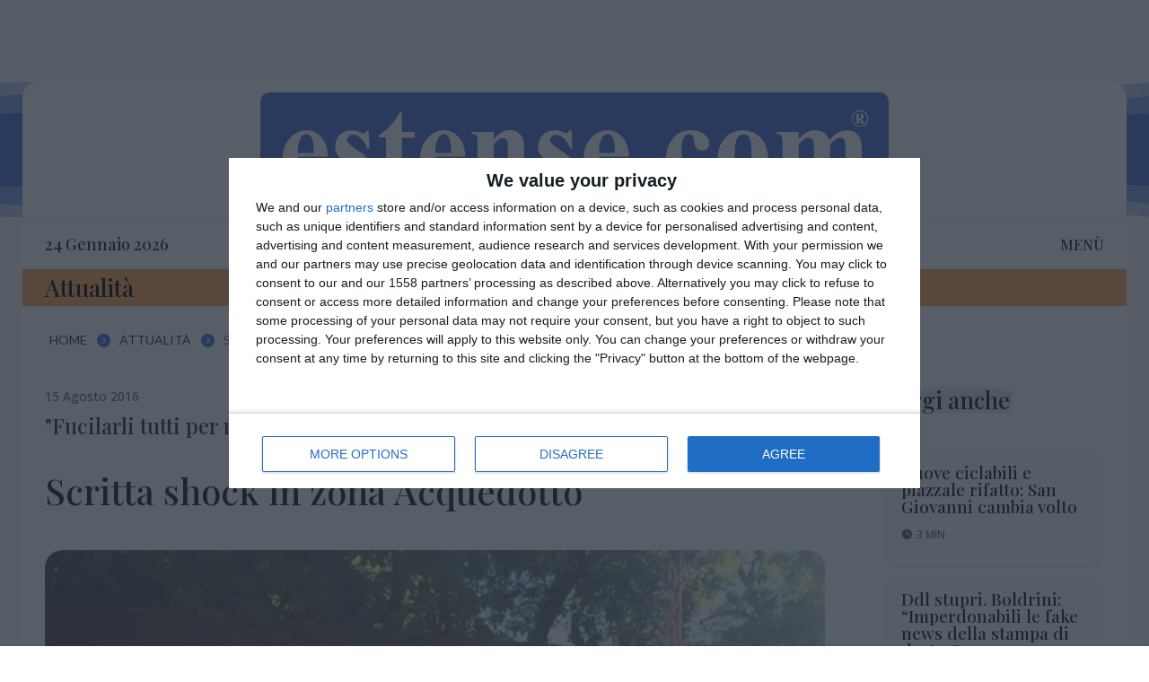

--- FILE ---
content_type: text/html; charset=UTF-8
request_url: https://www.estense.com/2016/565601/scritta-shock-in-zona-acquedotto/
body_size: 29511
content:
<!DOCTYPE html>
<html dir="ltr" lang="it-IT" prefix="og: https://ogp.me/ns#">
<head>
	<meta charset="UTF-8" />
<meta http-equiv="X-UA-Compatible" content="IE=edge">
	<link rel="pingback" href="https://www.estense.com/xmlrpc.php" />

	<script type="text/javascript">
		document.documentElement.className = 'js';
	</script>
	
	<title>Scritta shock in zona Acquedotto | estense.com Ferrara</title>

		<!-- All in One SEO 4.5.7.3 - aioseo.com -->
		<meta name="description" content="&quot;Fucilarli tutti per non educare più nessuno&quot;. È la scritta shock apparsa la mattina di domenica su un muro di piazza 24 maggio" />
		<meta name="robots" content="max-image-preview:large" />
		<meta name="google-site-verification" content="S1u-n1gKBtLB7o_kBmJ6l-Plq8U9EXC7MtdjkHS9L74" />
		<meta name="keywords" content="attualità" />
		<link rel="canonical" href="https://www.estense.com/2016/565601/scritta-shock-in-zona-acquedotto/" />
		<meta name="generator" content="All in One SEO (AIOSEO) 4.5.7.3" />
		<meta property="og:locale" content="it_IT" />
		<meta property="og:site_name" content="estense.com" />
		<meta property="og:type" content="article" />
		<meta property="og:title" content="Scritta shock in zona Acquedotto | estense.com Ferrara" />
		<meta property="og:description" content="&quot;Fucilarli tutti per non educare più nessuno&quot;. È la scritta shock apparsa la mattina di domenica su un muro di piazza 24 maggio" />
		<meta property="og:url" content="https://www.estense.com/2016/565601/scritta-shock-in-zona-acquedotto/" />
		<meta property="og:image" content="https://estensemedialibrary.s3.eu-west-1.amazonaws.com/wp-content/uploads/2016/08/21183826/13921122_10207359259274785_1018945726235495263_n.jpg" />
		<meta property="og:image:secure_url" content="https://estensemedialibrary.s3.eu-west-1.amazonaws.com/wp-content/uploads/2016/08/21183826/13921122_10207359259274785_1018945726235495263_n.jpg" />
		<meta property="og:image:width" content="600" />
		<meta property="og:image:height" content="800" />
		<meta property="article:published_time" content="2016-08-14T22:04:58+00:00" />
		<meta property="article:modified_time" content="2016-08-15T22:13:22+00:00" />
		<meta name="twitter:card" content="summary_large_image" />
		<meta name="twitter:site" content="@estensecom" />
		<meta name="twitter:title" content="Scritta shock in zona Acquedotto | estense.com Ferrara" />
		<meta name="twitter:description" content="&quot;Fucilarli tutti per non educare più nessuno&quot;. È la scritta shock apparsa la mattina di domenica su un muro di piazza 24 maggio" />
		<meta name="twitter:creator" content="@estensecom" />
		<meta name="twitter:image" content="https://estensemedialibrary.s3.eu-west-1.amazonaws.com/wp-content/uploads/2016/08/21183826/13921122_10207359259274785_1018945726235495263_n.jpg" />
		<meta name="google" content="nositelinkssearchbox" />
		<script type="application/ld+json" class="aioseo-schema">
			{"@context":"https:\/\/schema.org","@graph":[{"@type":"Article","@id":"https:\/\/www.estense.com\/2016\/565601\/scritta-shock-in-zona-acquedotto\/#article","name":"Scritta shock in zona Acquedotto | estense.com Ferrara","headline":"Scritta shock in zona Acquedotto","author":{"@id":"https:\/\/www.estense.com\/author\/admin\/#author"},"publisher":{"@id":"https:\/\/www.estense.com\/#organization"},"image":{"@type":"ImageObject","url":"https:\/\/estensemedialibrary.s3.eu-west-1.amazonaws.com\/wp-content\/uploads\/2016\/08\/21183826\/13921122_10207359259274785_1018945726235495263_n.jpg","width":600,"height":800,"caption":"Foto gentilmente concessa da Oscar Gull\u200e"},"datePublished":"2016-08-15T00:04:58+02:00","dateModified":"2016-08-16T00:13:22+02:00","inLanguage":"it-IT","mainEntityOfPage":{"@id":"https:\/\/www.estense.com\/2016\/565601\/scritta-shock-in-zona-acquedotto\/#webpage"},"isPartOf":{"@id":"https:\/\/www.estense.com\/2016\/565601\/scritta-shock-in-zona-acquedotto\/#webpage"},"articleSection":"Attualit\u00e0, Vetrina"},{"@type":"BreadcrumbList","@id":"https:\/\/www.estense.com\/2016\/565601\/scritta-shock-in-zona-acquedotto\/#breadcrumblist","itemListElement":[{"@type":"ListItem","@id":"https:\/\/www.estense.com\/#listItem","position":1,"name":"Home","item":"https:\/\/www.estense.com\/","nextItem":"https:\/\/www.estense.com\/2016\/#listItem"},{"@type":"ListItem","@id":"https:\/\/www.estense.com\/2016\/#listItem","position":2,"name":"2016","item":"https:\/\/www.estense.com\/2016\/","nextItem":"https:\/\/www.estense.com\/2016\/565601\/scritta-shock-in-zona-acquedotto\/#listItem","previousItem":"https:\/\/www.estense.com\/#listItem"},{"@type":"ListItem","@id":"https:\/\/www.estense.com\/2016\/565601\/scritta-shock-in-zona-acquedotto\/#listItem","position":3,"name":"Scritta shock in zona Acquedotto","previousItem":"https:\/\/www.estense.com\/2016\/#listItem"}]},{"@type":"Organization","@id":"https:\/\/www.estense.com\/#organization","name":"Estense.com","url":"https:\/\/www.estense.com\/","logo":{"@type":"ImageObject","url":"https:\/\/estensemedialibrary.s3.eu-west-1.amazonaws.com\/wp-content\/uploads\/2021\/03\/12163021\/18519886_1496217493762232_7682759017474538603_n.jpg","@id":"https:\/\/www.estense.com\/2016\/565601\/scritta-shock-in-zona-acquedotto\/#organizationLogo"},"image":{"@id":"https:\/\/www.estense.com\/#organizationLogo"},"sameAs":["https:\/\/twitter.com\/estensecom"],"contactPoint":{"@type":"ContactPoint","telephone":"+3905321864180","contactType":"Customer Support"}},{"@type":"Person","@id":"https:\/\/www.estense.com\/author\/admin\/#author","url":"https:\/\/www.estense.com\/author\/admin\/","name":"Redazione","image":{"@type":"ImageObject","@id":"https:\/\/www.estense.com\/2016\/565601\/scritta-shock-in-zona-acquedotto\/#authorImage","url":"https:\/\/secure.gravatar.com\/avatar\/0082b8259092dc88387bf7ffedd5ea11?s=96&d=mm&r=r","width":96,"height":96,"caption":"Redazione"}},{"@type":"WebPage","@id":"https:\/\/www.estense.com\/2016\/565601\/scritta-shock-in-zona-acquedotto\/#webpage","url":"https:\/\/www.estense.com\/2016\/565601\/scritta-shock-in-zona-acquedotto\/","name":"Scritta shock in zona Acquedotto | estense.com Ferrara","description":"\"Fucilarli tutti per non educare pi\u00f9 nessuno\". \u00c8 la scritta shock apparsa la mattina di domenica su un muro di piazza 24 maggio","inLanguage":"it-IT","isPartOf":{"@id":"https:\/\/www.estense.com\/#website"},"breadcrumb":{"@id":"https:\/\/www.estense.com\/2016\/565601\/scritta-shock-in-zona-acquedotto\/#breadcrumblist"},"author":{"@id":"https:\/\/www.estense.com\/author\/admin\/#author"},"creator":{"@id":"https:\/\/www.estense.com\/author\/admin\/#author"},"image":{"@type":"ImageObject","url":"https:\/\/estensemedialibrary.s3.eu-west-1.amazonaws.com\/wp-content\/uploads\/2016\/08\/21183826\/13921122_10207359259274785_1018945726235495263_n.jpg","@id":"https:\/\/www.estense.com\/2016\/565601\/scritta-shock-in-zona-acquedotto\/#mainImage","width":600,"height":800,"caption":"Foto gentilmente concessa da Oscar Gull\u200e"},"primaryImageOfPage":{"@id":"https:\/\/www.estense.com\/2016\/565601\/scritta-shock-in-zona-acquedotto\/#mainImage"},"datePublished":"2016-08-15T00:04:58+02:00","dateModified":"2016-08-16T00:13:22+02:00"},{"@type":"WebSite","@id":"https:\/\/www.estense.com\/#website","url":"https:\/\/www.estense.com\/","name":"estense.com","description":"Quotidiano di Ferrara","inLanguage":"it-IT","publisher":{"@id":"https:\/\/www.estense.com\/#organization"}}]}
		</script>
		<!-- All in One SEO -->

<script type="text/javascript">
			let jqueryParams=[],jQuery=function(r){return jqueryParams=[...jqueryParams,r],jQuery},$=function(r){return jqueryParams=[...jqueryParams,r],$};window.jQuery=jQuery,window.$=jQuery;let customHeadScripts=!1;jQuery.fn=jQuery.prototype={},$.fn=jQuery.prototype={},jQuery.noConflict=function(r){if(window.jQuery)return jQuery=window.jQuery,$=window.jQuery,customHeadScripts=!0,jQuery.noConflict},jQuery.ready=function(r){jqueryParams=[...jqueryParams,r]},$.ready=function(r){jqueryParams=[...jqueryParams,r]},jQuery.load=function(r){jqueryParams=[...jqueryParams,r]},$.load=function(r){jqueryParams=[...jqueryParams,r]},jQuery.fn.ready=function(r){jqueryParams=[...jqueryParams,r]},$.fn.ready=function(r){jqueryParams=[...jqueryParams,r]};</script><link rel='dns-prefetch' href='//www.flashb.id' />
<link rel='dns-prefetch' href='//fonts.googleapis.com' />
<link rel="alternate" type="application/rss+xml" title="estense.com &raquo; Feed" href="https://www.estense.com/feed/" />
<link rel="alternate" type="application/rss+xml" title="estense.com &raquo; Feed dei commenti" href="https://www.estense.com/comments/feed/" />
<link rel="alternate" type="application/rss+xml" title="estense.com &raquo; Scritta shock in zona Acquedotto Feed dei commenti" href="https://www.estense.com/2016/565601/scritta-shock-in-zona-acquedotto/feed/" />
<meta content="Estense.Com-2022 v.1.0.0" name="generator"/><link rel='stylesheet' id='wp-block-library-css' href='https://www.estense.com/wp-includes/css/dist/block-library/style.min.css?ver=6.4.3' type='text/css' media='all' />
<style id='wp-block-library-theme-inline-css' type='text/css'>
.wp-block-audio figcaption{color:#555;font-size:13px;text-align:center}.is-dark-theme .wp-block-audio figcaption{color:hsla(0,0%,100%,.65)}.wp-block-audio{margin:0 0 1em}.wp-block-code{border:1px solid #ccc;border-radius:4px;font-family:Menlo,Consolas,monaco,monospace;padding:.8em 1em}.wp-block-embed figcaption{color:#555;font-size:13px;text-align:center}.is-dark-theme .wp-block-embed figcaption{color:hsla(0,0%,100%,.65)}.wp-block-embed{margin:0 0 1em}.blocks-gallery-caption{color:#555;font-size:13px;text-align:center}.is-dark-theme .blocks-gallery-caption{color:hsla(0,0%,100%,.65)}.wp-block-image figcaption{color:#555;font-size:13px;text-align:center}.is-dark-theme .wp-block-image figcaption{color:hsla(0,0%,100%,.65)}.wp-block-image{margin:0 0 1em}.wp-block-pullquote{border-bottom:4px solid;border-top:4px solid;color:currentColor;margin-bottom:1.75em}.wp-block-pullquote cite,.wp-block-pullquote footer,.wp-block-pullquote__citation{color:currentColor;font-size:.8125em;font-style:normal;text-transform:uppercase}.wp-block-quote{border-left:.25em solid;margin:0 0 1.75em;padding-left:1em}.wp-block-quote cite,.wp-block-quote footer{color:currentColor;font-size:.8125em;font-style:normal;position:relative}.wp-block-quote.has-text-align-right{border-left:none;border-right:.25em solid;padding-left:0;padding-right:1em}.wp-block-quote.has-text-align-center{border:none;padding-left:0}.wp-block-quote.is-large,.wp-block-quote.is-style-large,.wp-block-quote.is-style-plain{border:none}.wp-block-search .wp-block-search__label{font-weight:700}.wp-block-search__button{border:1px solid #ccc;padding:.375em .625em}:where(.wp-block-group.has-background){padding:1.25em 2.375em}.wp-block-separator.has-css-opacity{opacity:.4}.wp-block-separator{border:none;border-bottom:2px solid;margin-left:auto;margin-right:auto}.wp-block-separator.has-alpha-channel-opacity{opacity:1}.wp-block-separator:not(.is-style-wide):not(.is-style-dots){width:100px}.wp-block-separator.has-background:not(.is-style-dots){border-bottom:none;height:1px}.wp-block-separator.has-background:not(.is-style-wide):not(.is-style-dots){height:2px}.wp-block-table{margin:0 0 1em}.wp-block-table td,.wp-block-table th{word-break:normal}.wp-block-table figcaption{color:#555;font-size:13px;text-align:center}.is-dark-theme .wp-block-table figcaption{color:hsla(0,0%,100%,.65)}.wp-block-video figcaption{color:#555;font-size:13px;text-align:center}.is-dark-theme .wp-block-video figcaption{color:hsla(0,0%,100%,.65)}.wp-block-video{margin:0 0 1em}.wp-block-template-part.has-background{margin-bottom:0;margin-top:0;padding:1.25em 2.375em}
</style>
<style id='global-styles-inline-css' type='text/css'>
body{--wp--preset--color--black: #000000;--wp--preset--color--cyan-bluish-gray: #abb8c3;--wp--preset--color--white: #ffffff;--wp--preset--color--pale-pink: #f78da7;--wp--preset--color--vivid-red: #cf2e2e;--wp--preset--color--luminous-vivid-orange: #ff6900;--wp--preset--color--luminous-vivid-amber: #fcb900;--wp--preset--color--light-green-cyan: #7bdcb5;--wp--preset--color--vivid-green-cyan: #00d084;--wp--preset--color--pale-cyan-blue: #8ed1fc;--wp--preset--color--vivid-cyan-blue: #0693e3;--wp--preset--color--vivid-purple: #9b51e0;--wp--preset--gradient--vivid-cyan-blue-to-vivid-purple: linear-gradient(135deg,rgba(6,147,227,1) 0%,rgb(155,81,224) 100%);--wp--preset--gradient--light-green-cyan-to-vivid-green-cyan: linear-gradient(135deg,rgb(122,220,180) 0%,rgb(0,208,130) 100%);--wp--preset--gradient--luminous-vivid-amber-to-luminous-vivid-orange: linear-gradient(135deg,rgba(252,185,0,1) 0%,rgba(255,105,0,1) 100%);--wp--preset--gradient--luminous-vivid-orange-to-vivid-red: linear-gradient(135deg,rgba(255,105,0,1) 0%,rgb(207,46,46) 100%);--wp--preset--gradient--very-light-gray-to-cyan-bluish-gray: linear-gradient(135deg,rgb(238,238,238) 0%,rgb(169,184,195) 100%);--wp--preset--gradient--cool-to-warm-spectrum: linear-gradient(135deg,rgb(74,234,220) 0%,rgb(151,120,209) 20%,rgb(207,42,186) 40%,rgb(238,44,130) 60%,rgb(251,105,98) 80%,rgb(254,248,76) 100%);--wp--preset--gradient--blush-light-purple: linear-gradient(135deg,rgb(255,206,236) 0%,rgb(152,150,240) 100%);--wp--preset--gradient--blush-bordeaux: linear-gradient(135deg,rgb(254,205,165) 0%,rgb(254,45,45) 50%,rgb(107,0,62) 100%);--wp--preset--gradient--luminous-dusk: linear-gradient(135deg,rgb(255,203,112) 0%,rgb(199,81,192) 50%,rgb(65,88,208) 100%);--wp--preset--gradient--pale-ocean: linear-gradient(135deg,rgb(255,245,203) 0%,rgb(182,227,212) 50%,rgb(51,167,181) 100%);--wp--preset--gradient--electric-grass: linear-gradient(135deg,rgb(202,248,128) 0%,rgb(113,206,126) 100%);--wp--preset--gradient--midnight: linear-gradient(135deg,rgb(2,3,129) 0%,rgb(40,116,252) 100%);--wp--preset--font-size--small: 13px;--wp--preset--font-size--medium: 20px;--wp--preset--font-size--large: 36px;--wp--preset--font-size--x-large: 42px;--wp--preset--spacing--20: 0.44rem;--wp--preset--spacing--30: 0.67rem;--wp--preset--spacing--40: 1rem;--wp--preset--spacing--50: 1.5rem;--wp--preset--spacing--60: 2.25rem;--wp--preset--spacing--70: 3.38rem;--wp--preset--spacing--80: 5.06rem;--wp--preset--shadow--natural: 6px 6px 9px rgba(0, 0, 0, 0.2);--wp--preset--shadow--deep: 12px 12px 50px rgba(0, 0, 0, 0.4);--wp--preset--shadow--sharp: 6px 6px 0px rgba(0, 0, 0, 0.2);--wp--preset--shadow--outlined: 6px 6px 0px -3px rgba(255, 255, 255, 1), 6px 6px rgba(0, 0, 0, 1);--wp--preset--shadow--crisp: 6px 6px 0px rgba(0, 0, 0, 1);}body { margin: 0;--wp--style--global--content-size: 823px;--wp--style--global--wide-size: 1080px; }.wp-site-blocks > .alignleft { float: left; margin-right: 2em; }.wp-site-blocks > .alignright { float: right; margin-left: 2em; }.wp-site-blocks > .aligncenter { justify-content: center; margin-left: auto; margin-right: auto; }:where(.is-layout-flex){gap: 0.5em;}:where(.is-layout-grid){gap: 0.5em;}body .is-layout-flow > .alignleft{float: left;margin-inline-start: 0;margin-inline-end: 2em;}body .is-layout-flow > .alignright{float: right;margin-inline-start: 2em;margin-inline-end: 0;}body .is-layout-flow > .aligncenter{margin-left: auto !important;margin-right: auto !important;}body .is-layout-constrained > .alignleft{float: left;margin-inline-start: 0;margin-inline-end: 2em;}body .is-layout-constrained > .alignright{float: right;margin-inline-start: 2em;margin-inline-end: 0;}body .is-layout-constrained > .aligncenter{margin-left: auto !important;margin-right: auto !important;}body .is-layout-constrained > :where(:not(.alignleft):not(.alignright):not(.alignfull)){max-width: var(--wp--style--global--content-size);margin-left: auto !important;margin-right: auto !important;}body .is-layout-constrained > .alignwide{max-width: var(--wp--style--global--wide-size);}body .is-layout-flex{display: flex;}body .is-layout-flex{flex-wrap: wrap;align-items: center;}body .is-layout-flex > *{margin: 0;}body .is-layout-grid{display: grid;}body .is-layout-grid > *{margin: 0;}body{padding-top: 0px;padding-right: 0px;padding-bottom: 0px;padding-left: 0px;}a:where(:not(.wp-element-button)){text-decoration: underline;}.wp-element-button, .wp-block-button__link{background-color: #32373c;border-width: 0;color: #fff;font-family: inherit;font-size: inherit;line-height: inherit;padding: calc(0.667em + 2px) calc(1.333em + 2px);text-decoration: none;}.has-black-color{color: var(--wp--preset--color--black) !important;}.has-cyan-bluish-gray-color{color: var(--wp--preset--color--cyan-bluish-gray) !important;}.has-white-color{color: var(--wp--preset--color--white) !important;}.has-pale-pink-color{color: var(--wp--preset--color--pale-pink) !important;}.has-vivid-red-color{color: var(--wp--preset--color--vivid-red) !important;}.has-luminous-vivid-orange-color{color: var(--wp--preset--color--luminous-vivid-orange) !important;}.has-luminous-vivid-amber-color{color: var(--wp--preset--color--luminous-vivid-amber) !important;}.has-light-green-cyan-color{color: var(--wp--preset--color--light-green-cyan) !important;}.has-vivid-green-cyan-color{color: var(--wp--preset--color--vivid-green-cyan) !important;}.has-pale-cyan-blue-color{color: var(--wp--preset--color--pale-cyan-blue) !important;}.has-vivid-cyan-blue-color{color: var(--wp--preset--color--vivid-cyan-blue) !important;}.has-vivid-purple-color{color: var(--wp--preset--color--vivid-purple) !important;}.has-black-background-color{background-color: var(--wp--preset--color--black) !important;}.has-cyan-bluish-gray-background-color{background-color: var(--wp--preset--color--cyan-bluish-gray) !important;}.has-white-background-color{background-color: var(--wp--preset--color--white) !important;}.has-pale-pink-background-color{background-color: var(--wp--preset--color--pale-pink) !important;}.has-vivid-red-background-color{background-color: var(--wp--preset--color--vivid-red) !important;}.has-luminous-vivid-orange-background-color{background-color: var(--wp--preset--color--luminous-vivid-orange) !important;}.has-luminous-vivid-amber-background-color{background-color: var(--wp--preset--color--luminous-vivid-amber) !important;}.has-light-green-cyan-background-color{background-color: var(--wp--preset--color--light-green-cyan) !important;}.has-vivid-green-cyan-background-color{background-color: var(--wp--preset--color--vivid-green-cyan) !important;}.has-pale-cyan-blue-background-color{background-color: var(--wp--preset--color--pale-cyan-blue) !important;}.has-vivid-cyan-blue-background-color{background-color: var(--wp--preset--color--vivid-cyan-blue) !important;}.has-vivid-purple-background-color{background-color: var(--wp--preset--color--vivid-purple) !important;}.has-black-border-color{border-color: var(--wp--preset--color--black) !important;}.has-cyan-bluish-gray-border-color{border-color: var(--wp--preset--color--cyan-bluish-gray) !important;}.has-white-border-color{border-color: var(--wp--preset--color--white) !important;}.has-pale-pink-border-color{border-color: var(--wp--preset--color--pale-pink) !important;}.has-vivid-red-border-color{border-color: var(--wp--preset--color--vivid-red) !important;}.has-luminous-vivid-orange-border-color{border-color: var(--wp--preset--color--luminous-vivid-orange) !important;}.has-luminous-vivid-amber-border-color{border-color: var(--wp--preset--color--luminous-vivid-amber) !important;}.has-light-green-cyan-border-color{border-color: var(--wp--preset--color--light-green-cyan) !important;}.has-vivid-green-cyan-border-color{border-color: var(--wp--preset--color--vivid-green-cyan) !important;}.has-pale-cyan-blue-border-color{border-color: var(--wp--preset--color--pale-cyan-blue) !important;}.has-vivid-cyan-blue-border-color{border-color: var(--wp--preset--color--vivid-cyan-blue) !important;}.has-vivid-purple-border-color{border-color: var(--wp--preset--color--vivid-purple) !important;}.has-vivid-cyan-blue-to-vivid-purple-gradient-background{background: var(--wp--preset--gradient--vivid-cyan-blue-to-vivid-purple) !important;}.has-light-green-cyan-to-vivid-green-cyan-gradient-background{background: var(--wp--preset--gradient--light-green-cyan-to-vivid-green-cyan) !important;}.has-luminous-vivid-amber-to-luminous-vivid-orange-gradient-background{background: var(--wp--preset--gradient--luminous-vivid-amber-to-luminous-vivid-orange) !important;}.has-luminous-vivid-orange-to-vivid-red-gradient-background{background: var(--wp--preset--gradient--luminous-vivid-orange-to-vivid-red) !important;}.has-very-light-gray-to-cyan-bluish-gray-gradient-background{background: var(--wp--preset--gradient--very-light-gray-to-cyan-bluish-gray) !important;}.has-cool-to-warm-spectrum-gradient-background{background: var(--wp--preset--gradient--cool-to-warm-spectrum) !important;}.has-blush-light-purple-gradient-background{background: var(--wp--preset--gradient--blush-light-purple) !important;}.has-blush-bordeaux-gradient-background{background: var(--wp--preset--gradient--blush-bordeaux) !important;}.has-luminous-dusk-gradient-background{background: var(--wp--preset--gradient--luminous-dusk) !important;}.has-pale-ocean-gradient-background{background: var(--wp--preset--gradient--pale-ocean) !important;}.has-electric-grass-gradient-background{background: var(--wp--preset--gradient--electric-grass) !important;}.has-midnight-gradient-background{background: var(--wp--preset--gradient--midnight) !important;}.has-small-font-size{font-size: var(--wp--preset--font-size--small) !important;}.has-medium-font-size{font-size: var(--wp--preset--font-size--medium) !important;}.has-large-font-size{font-size: var(--wp--preset--font-size--large) !important;}.has-x-large-font-size{font-size: var(--wp--preset--font-size--x-large) !important;}
.wp-block-navigation a:where(:not(.wp-element-button)){color: inherit;}
:where(.wp-block-post-template.is-layout-flex){gap: 1.25em;}:where(.wp-block-post-template.is-layout-grid){gap: 1.25em;}
:where(.wp-block-columns.is-layout-flex){gap: 2em;}:where(.wp-block-columns.is-layout-grid){gap: 2em;}
.wp-block-pullquote{font-size: 1.5em;line-height: 1.6;}
</style>
<link rel='stylesheet' id='Divi-Blog-Extras-styles-css' href='https://www.estense.com/wp-content/plugins/Divi-Blog-Extras/styles/style.min.css?ver=2.6.5' type='text/css' media='all' />
<link rel='stylesheet' id='supreme-modules-pro-for-divi-styles-css' href='https://www.estense.com/wp-content/plugins/supreme-modules-pro-for-divi/styles/style.min.css?ver=4.9.93' type='text/css' media='all' />
<link rel='stylesheet' id='et-builder-googlefonts-cached-css' href='https://fonts.googleapis.com/css?family=Playfair+Display:regular,500,600,700,800,900,italic,500italic,600italic,700italic,800italic,900italic|Open+Sans:300,regular,500,600,700,800,300italic,italic,500italic,600italic,700italic,800italic|Lato:100,100italic,300,300italic,regular,italic,700,700italic,900,900italic&#038;subset=latin,latin-ext&#038;display=swap' type='text/css' media='all' />
<link rel='stylesheet' id='dsm-magnific-popup-css' href='https://www.estense.com/wp-content/themes/Divi/includes/builder/feature/dynamic-assets/assets/css/magnific_popup.css?ver=4.9.93' type='text/css' media='all' />
<link rel='stylesheet' id='dsm-swiper-css' href='https://www.estense.com/wp-content/plugins/supreme-modules-pro-for-divi/public/css/swiper.css?ver=4.9.93' type='text/css' media='all' />
<link rel='stylesheet' id='dsm-popup-css' href='https://www.estense.com/wp-content/plugins/supreme-modules-pro-for-divi/public/css/popup.css?ver=4.9.93' type='text/css' media='all' />
<link rel='stylesheet' id='dsm-animate-css' href='https://www.estense.com/wp-content/plugins/supreme-modules-pro-for-divi/public/css/animate.css?ver=4.9.93' type='text/css' media='all' />
<link rel='stylesheet' id='dsm-readmore-css' href='https://www.estense.com/wp-content/plugins/supreme-modules-pro-for-divi/public/css/readmore.css?ver=4.9.93' type='text/css' media='all' />
<link rel='stylesheet' id='divi-style-parent-css' href='https://www.estense.com/wp-content/themes/Divi/style-static.min.css?ver=4.24.2' type='text/css' media='all' />
<link rel='stylesheet' id='divi-style-css' href='https://www.estense.com/wp-content/themes/estense2022/style.css?ver=4.24.2' type='text/css' media='all' />
<script type="text/javascript" data-cfasync="false" defer src="https://www.flashb.id/universal/77195faf-34ae-5f2c-9444-229df45a2e80.js"></script>
<script type="text/javascript">
/* <![CDATA[ */
window._hbdbrk=window._hbdbrk||[];window._hbdbrk.push(['_vars', {page_type:'article',pid:3,custom1:'Redazione',custom2:'attualita',custom3:'565601',custom4:'',custom5:'',}]);
window.actirisePlugin=window.actirisePlugin||{};window.actirisePlugin.version='3.3.2';window.actirisePlugin.version_lastupdate=new Date(1765387419 * 1000);window.actirisePlugin.adsTxt={active:0,lastUpdate:new Date(1769286738 * 1000)};window.actirisePlugin.presized={active:0,lastUpdate:-1};window.actirisePlugin.cron=false;window.actirisePlugin.fastcmp=false;window.actirisePlugin.autoUpdate=false;window.actirisePlugin.debug=true;
/* ]]> */
</script>
<link rel="https://api.w.org/" href="https://www.estense.com/wp-json/" /><link rel="alternate" type="application/json" href="https://www.estense.com/wp-json/wp/v2/posts/565601" /><link rel="EditURI" type="application/rsd+xml" title="RSD" href="https://www.estense.com/xmlrpc.php?rsd" />
<meta name="generator" content="WordPress 6.4.3" />
<link rel='shortlink' href='https://www.estense.com/?p=565601' />
<link rel="alternate" type="application/json+oembed" href="https://www.estense.com/wp-json/oembed/1.0/embed?url=https%3A%2F%2Fwww.estense.com%2F2016%2F565601%2Fscritta-shock-in-zona-acquedotto%2F" />
<link rel="alternate" type="text/xml+oembed" href="https://www.estense.com/wp-json/oembed/1.0/embed?url=https%3A%2F%2Fwww.estense.com%2F2016%2F565601%2Fscritta-shock-in-zona-acquedotto%2F&#038;format=xml" />
<!-- Google Tag Manager -->
<script>(function(w,d,s,l,i){w[l]=w[l]||[];w[l].push({'gtm.start':
new Date().getTime(),event:'gtm.js'});var f=d.getElementsByTagName(s)[0],
j=d.createElement(s),dl=l!='dataLayer'?'&l='+l:'';j.async=true;j.src=
'https://www.googletagmanager.com/gtm.js?id='+i+dl;f.parentNode.insertBefore(j,f);
})(window,document,'script','dataLayer','GTM-KH3WJWL');</script>
<!-- End Google Tag Manager -->
<meta name="pressbay-verify" content="BwRUIk54tywdz5KhiVMi">
<style>
        .qc-cmp-button.qc-cmp-secondary-button {
          border-color: #eee !important;
          background-color: #eee !important;
        }
</style>
<script>
function ite_bpm_setCookie(name,value) {
    var expires = "";
    var date = new Date();
	date.setTime(date.getTime() + (2*60*60*1000)); //2 ore
    //date.setTime(date.getTime() + (2*60*60*1000)); //2 ore
    expires = "; expires=" + date.toUTCString();
    document.cookie = name + "=" + (value || "")  + expires + "; path=/";
}
function ite_bpm_getCookie(name) {
    var nameEQ = name + "=";
    var ca = document.cookie.split(';');
    for(var i=0;i < ca.length;i++) {
        var c = ca[i];
        while (c.charAt(0)==' ') c = c.substring(1,c.length);
        if (c.indexOf(nameEQ) == 0) return c.substring(nameEQ.length,c.length);
    }
    return null;
}
function ite_bpm_eraseCookie(name) {   
    document.cookie = name +'=; Path=/; Expires=Thu, 01 Jan 1970 00:00:01 GMT;';
}
function ite_bpm_showPopup(){
	var pp = document.getElementById('popup-mobile');
	pp.classList.add("show");
	document.getElementById('popup-mobile-close').addEventListener('click', function(){
		var pp2 = document.getElementById('popup-mobile');
		pp2.classList.remove("show");
		ite_bpm_setCookie("ite-mobpopup", true);
	});
}	
	
window.onload = function()
{
	var windowWidth = window.screen.width < window.outerWidth ?
    window.screen.width : window.outerWidth;
	var mobile = windowWidth < 500 && /Android|webOS|iPhone|iPad|iPod|BlackBerry|IEMobile|Opera Mini/i.test(navigator.userAgent);

	var popupcookie = ite_bpm_getCookie("ite-mobpopup");
	if(popupcookie) {

	} else {
		if(mobile) {
			ite_bpm_showPopup();
		} else {
		}
	}
}
</script>
<script src="https://tags.refinery89.com/estensecom.js" async></script><meta name="viewport" content="width=device-width, initial-scale=1.0, maximum-scale=1.0, user-scalable=0" /><script async src="https://securepubads.g.doubleclick.net/tag/js/gpt.js"></script>
<script>
  var googletag = googletag || {};
  googletag.cmd = googletag.cmd || [];
</script>
<script type='text/javascript'>
  googletag.cmd.push(function() {
		var mapping1 = googletag.sizeMapping().
	    addSize([0,0], []).
  	  addSize([320,320], [320,40]).
	    addSize([600,600],[480,60]).
  	  build();
    googletag.defineSlot('/29276776/banner_f', [300, 250], 'div-gpt-ad-1469708962308-0').addService(googletag.pubads());
    googletag.defineSlot('/29276776/banner_g', [300, 250], 'div-gpt-ad-1469708962308-1').addService(googletag.pubads());
    googletag.defineSlot('/29276776/banner_h', [300, 250], 'div-gpt-ad-1469708962308-2').addService(googletag.pubads());
    googletag.defineSlot('/29276776/banner_i', [300, 250], 'div-gpt-ad-1469708962308-3').addService(googletag.pubads());
    googletag.defineSlot('/29276776/banner_l', [300, 250], 'div-gpt-ad-1469708962308-4').addService(googletag.pubads());
    googletag.defineSlot('/29276776/banner_m', [300, 250], 'div-gpt-ad-1469708962308-5').addService(googletag.pubads());
    googletag.defineSlot('/29276776/banner_c', [300, 250], 'div-gpt-ad-1469708962308-6').addService(googletag.pubads());
    googletag.defineSlot('/29276776/banner_c1', [300, 250], 'div-gpt-ad-1469708962308-7').addService(googletag.pubads());
    googletag.defineSlot('/29276776/banner_b1', [728, 90], 'div-gpt-ad-1469708962308-8').addService(googletag.pubads());
    googletag.defineSlot('/29276776/banner_a1', [245, 90], 'div-gpt-ad-1469708962308-9').addService(googletag.pubads());
    googletag.defineSlot('/29276776/banner_A', [245, 90], 'div-gpt-ad-1469708962308-10').addService(googletag.pubads());
	  googletag.defineSlot('/29276776/banner_AA', [245, 90], 'div-gpt-ad-1469708962308-21').addService(googletag.pubads());
	  googletag.defineSlot('/29276776/banner_A1A1', [245, 90], 'div-gpt-ad-1469708962308-22').addService(googletag.pubads());
    googletag.defineSlot('/29276776/banner_B', [728, 90], 'div-gpt-ad-1469708962308-11').addService(googletag.pubads());
    googletag.defineSlot('/29276776/mobile_a_b', [300, 250], 'div-gpt-ad-1469708962308-12').addService(googletag.pubads());
    googletag.defineSlot('/29276776/banner_testata_sx', [240, 100], 'div-gpt-ad-1469708962308-13').addService(googletag.pubads());
    googletag.defineSlot('/29276776/banner_testata_dx', [240, 100], 'div-gpt-ad-1469708962308-14').addService(googletag.pubads());
    googletag.defineSlot('/29276776/manchette_mobile', [300, 250], 'div-gpt-ad-1469708962308-15').addService(googletag.pubads());
    googletag.defineSlot('/29276776/banner_d', [300, 250], 'div-gpt-ad-1469708962308-16').addService(googletag.pubads());
    googletag.defineSlot('/29276776/banner_e', [300, 250], 'div-gpt-ad-1469708962308-17').addService(googletag.pubads());
    googletag.defineSlot('/29276776/banner_cornice', [1300, 926], 'div-gpt-ad-1469708962308-18').addService(googletag.pubads());
    googletag.defineSlot('/29276776/banner_b1_mobile', [300, 250], 'div-gpt-ad-1640001487282-0').addService(googletag.pubads());

    googletag.defineSlot('/29276776/POP_MOBILE21', [320, 480], 'div-gpt-ad-1469708962308-20').addService(googletag.pubads());
		//Era 728x90
		googletag.defineSlot('/29276776/banner_tablet_mobile', [320, 40], 'div-gpt-ad-1469708962308-19').
			defineSizeMapping(mapping1).
			addService(googletag.pubads());	
	  googletag.defineSlot('/29276776/cornice_sx', [160, 600], 'div-gpt-ad-1469708962308-23').addService(googletag.pubads());
	  googletag.defineSlot('/29276776/cornice_dx', [160, 600], 'div-gpt-ad-1469708962308-24').addService(googletag.pubads());
		googletag.pubads().enableSingleRequest();
//	  googletag.pubads().setTargeting('url', window.location.href.split( '/' )[3].replace('=',''));
    googletag.enableServices();
  });
</script>
<!-- Begin comScore Tag -->
<script>
  var _comscore = _comscore || [];
  _comscore.push({ c1: "2", c2: "28767431" });
  (function() {
    var s = document.createElement("script"), el = document.getElementsByTagName("script")[0]; s.async = true;
    s.src = (document.location.protocol == "https:" ? "https://sb" : "http://b") + ".scorecardresearch.com/beacon.js";
    el.parentNode.insertBefore(s, el);
  })();
</script>
<noscript>
  <img src="https://sb.scorecardresearch.com/p?c1=2&amp;c2=28767431&amp;cv=2.0&amp;cj=1">
</noscript>
<!-- End comScore Tag --><!-- InMobi Choice. Consent Manager Tag v3.0 (for TCF 2.2) -->
<script type="text/javascript" async=true>
(function() {
  var host = window.location.hostname;
  var element = document.createElement('script');
  var firstScript = document.getElementsByTagName('script')[0];
  var url = 'https://cmp.inmobi.com'
    .concat('/choice/', 'VXVLrV6yCxzYS', '/', host, '/choice.js?tag_version=V3');
  var uspTries = 0;
  var uspTriesLimit = 3;
  element.async = true;
  element.type = 'text/javascript';
  element.src = url;

  firstScript.parentNode.insertBefore(element, firstScript);

  function makeStub() {
    var TCF_LOCATOR_NAME = '__tcfapiLocator';
    var queue = [];
    var win = window;
    var cmpFrame;

    function addFrame() {
      var doc = win.document;
      var otherCMP = !!(win.frames[TCF_LOCATOR_NAME]);

      if (!otherCMP) {
        if (doc.body) {
          var iframe = doc.createElement('iframe');

          iframe.style.cssText = 'display:none';
          iframe.name = TCF_LOCATOR_NAME;
          doc.body.appendChild(iframe);
        } else {
          setTimeout(addFrame, 5);
        }
      }
      return !otherCMP;
    }

    function tcfAPIHandler() {
      var gdprApplies;
      var args = arguments;

      if (!args.length) {
        return queue;
      } else if (args[0] === 'setGdprApplies') {
        if (
          args.length > 3 &&
          args[2] === 2 &&
          typeof args[3] === 'boolean'
        ) {
          gdprApplies = args[3];
          if (typeof args[2] === 'function') {
            args[2]('set', true);
          }
        }
      } else if (args[0] === 'ping') {
        var retr = {
          gdprApplies: gdprApplies,
          cmpLoaded: false,
          cmpStatus: 'stub'
        };

        if (typeof args[2] === 'function') {
          args[2](retr);
        }
      } else {
        if(args[0] === 'init' && typeof args[3] === 'object') {
          args[3] = Object.assign(args[3], { tag_version: 'V3' });
        }
        queue.push(args);
      }
    }

    function postMessageEventHandler(event) {
      var msgIsString = typeof event.data === 'string';
      var json = {};

      try {
        if (msgIsString) {
          json = JSON.parse(event.data);
        } else {
          json = event.data;
        }
      } catch (ignore) {}

      var payload = json.__tcfapiCall;

      if (payload) {
        window.__tcfapi(
          payload.command,
          payload.version,
          function(retValue, success) {
            var returnMsg = {
              __tcfapiReturn: {
                returnValue: retValue,
                success: success,
                callId: payload.callId
              }
            };
            if (msgIsString) {
              returnMsg = JSON.stringify(returnMsg);
            }
            if (event && event.source && event.source.postMessage) {
              event.source.postMessage(returnMsg, '*');
            }
          },
          payload.parameter
        );
      }
    }

    while (win) {
      try {
        if (win.frames[TCF_LOCATOR_NAME]) {
          cmpFrame = win;
          break;
        }
      } catch (ignore) {}

      if (win === window.top) {
        break;
      }
      win = win.parent;
    }
    if (!cmpFrame) {
      addFrame();
      win.__tcfapi = tcfAPIHandler;
      win.addEventListener('message', postMessageEventHandler, false);
    }
  };

  makeStub();

  var uspStubFunction = function() {
    var arg = arguments;
    if (typeof window.__uspapi !== uspStubFunction) {
      setTimeout(function() {
        if (typeof window.__uspapi !== 'undefined') {
          window.__uspapi.apply(window.__uspapi, arg);
        }
      }, 500);
    }
  };

  var checkIfUspIsReady = function() {
    uspTries++;
    if (window.__uspapi === uspStubFunction && uspTries < uspTriesLimit) {
      console.warn('USP is not accessible');
    } else {
      clearInterval(uspInterval);
    }
  };

  if (typeof window.__uspapi === 'undefined') {
    window.__uspapi = uspStubFunction;
    var uspInterval = setInterval(checkIfUspIsReady, 6000);
  }
})();
</script>
<!-- End InMobi Choice. Consent Manager Tag v3.0 (for TCF 2.2) --><style id="et-divi-customizer-global-cached-inline-styles">body{color:#696969}h1,h2,h3,h4,h5,h6{color:#1d1d1b}.container,.et_pb_row,.et_pb_slider .et_pb_container,.et_pb_fullwidth_section .et_pb_title_container,.et_pb_fullwidth_section .et_pb_title_featured_container,.et_pb_fullwidth_header:not(.et_pb_fullscreen) .et_pb_fullwidth_header_container{max-width:1230px}.et_boxed_layout #page-container,.et_boxed_layout.et_non_fixed_nav.et_transparent_nav #page-container #top-header,.et_boxed_layout.et_non_fixed_nav.et_transparent_nav #page-container #main-header,.et_fixed_nav.et_boxed_layout #page-container #top-header,.et_fixed_nav.et_boxed_layout #page-container #main-header,.et_boxed_layout #page-container .container,.et_boxed_layout #page-container .et_pb_row{max-width:1390px}#main-header .nav li ul a{color:rgba(0,0,0,0.7)}.footer-widget .et_pb_widget div,.footer-widget .et_pb_widget ul,.footer-widget .et_pb_widget ol,.footer-widget .et_pb_widget label{line-height:1.7em}#et-footer-nav .bottom-nav li.current-menu-item a{color:#2ea3f2}body .et_pb_bg_layout_light.et_pb_button:hover,body .et_pb_bg_layout_light .et_pb_button:hover,body .et_pb_button:hover{border-radius:0px}@media only screen and (min-width:981px){.et_pb_section{padding:2% 0}.et_pb_fullwidth_section{padding:0}.et_pb_row{padding:1% 0}.et_header_style_centered.et_hide_primary_logo #main-header:not(.et-fixed-header) .logo_container,.et_header_style_centered.et_hide_fixed_logo #main-header.et-fixed-header .logo_container{height:11.88px}}@media only screen and (min-width:1537px){.et_pb_row{padding:15px 0}.et_pb_section{padding:30px 0}.single.et_pb_pagebuilder_layout.et_full_width_page .et_post_meta_wrapper{padding-top:46px}.et_pb_fullwidth_section{padding:0}}@media only screen and (max-width:767px){body,.et_pb_column_1_2 .et_quote_content blockquote cite,.et_pb_column_1_2 .et_link_content a.et_link_main_url,.et_pb_column_1_3 .et_quote_content blockquote cite,.et_pb_column_3_8 .et_quote_content blockquote cite,.et_pb_column_1_4 .et_quote_content blockquote cite,.et_pb_blog_grid .et_quote_content blockquote cite,.et_pb_column_1_3 .et_link_content a.et_link_main_url,.et_pb_column_3_8 .et_link_content a.et_link_main_url,.et_pb_column_1_4 .et_link_content a.et_link_main_url,.et_pb_blog_grid .et_link_content a.et_link_main_url{font-size:16px}.et_pb_slider.et_pb_module .et_pb_slides .et_pb_slide_content,.et_pb_best_value{font-size:18px}.et_pb_section{padding:20px 0}.et_pb_section.et_pb_fullwidth_section{padding:0}.et_pb_row,.et_pb_column .et_pb_row_inner{padding:10px 0}}	h1,h2,h3,h4,h5,h6{font-family:'Playfair Display',Georgia,"Times New Roman",serif}body,input,textarea,select{font-family:'Open Sans',Helvetica,Arial,Lucida,sans-serif}.megamenuVertCenter{padding-top:5vh!important;overflow-y:auto}.dsm-popup-wrap .mfp-close{top:6vh!important;right:8vw!important}.alignCenterVert{display:flex;align-items:center}.et_pb_post_extra.el_dbe_block_extended{box-shadow:none;border:0}.rigaBanner .et_pb_image{display:inline-flex!important}.rigaBanner .et_pb_column{text-align:center!important}.et_pb_post_extra .post-categories a{font-family:Lato!important;text-transform:uppercase}.el_term_primo-piano,.el_term_vetrina,.el_term_apertura,.el_term_spalla-sx,.el_term_spalla-dx,.el_term_edizione-straordinaria,.el_term_es2,.el_term_es3,.el_term_es4,.el_term_altre-news{display:none!important}.postHideExcerpt .post-data{display:none}.postHideExcerpt .entry-title{padding:0px!important}.postHideExcerpt .et_pb_post{margin-bottom:10px!important}.aperturaCol1 .post-content{min-height:605px!important}.aperturaCol3 .post-content{min-height:650px!important;padding-top:0!important}.eventPostHome .et_pb_post_extra.el_dbe_block_extended .post-content{padding:0 10px 5px 10px!important}.eventPostHome>article{margin-bottom:10px}.dsm-entry-meta{margin:10px 0!important}.sliderVetrina .swiper-button-next{right:20px!important}.sliderVetrina .swiper-button-prev{left:20px!important}.sliderVetrina .swiper-button-next,.sliderVetrina .swiper-button-prev{background-image:none!important;top:35%!important}.sliderVetrina .swiper-button-next::after,.sliderVetrina .swiper-button-prev::after{border-radius:50px!important}.breakingBigNews p.post-meta{margin-top:10px!important}.breakingBigNews .et_pb_post_extra .post-media img:hover{opacity:1!important}.breakingBigNews .et_pb_post_extra .post-content{background:none!important}.breakingBigNews{background:rgb(2,0,36);background:linear-gradient(0deg,rgba(2,0,36,0.9) 0%,rgba(0,0,0,1) 35%,rgba(0,212,255,0) 100%);margin-bottom:0px!important}.breakingBigNews img,.breakingBigNews a:hover img{mix-blend-mode:multiply!important}.breakingBigNews .et_pb_post_extra:not(.el_dbe_block_extended) .post-media:hover{opacity:1!important}.sliderVetrinaMobile .read-time::before,.sliderVetrinaMobileBottom .read-time::before,.colonnaBlog .read-time::before,.popolari .read-time::before{content:"\e06b";font-family:ETmodules!important;padding-right:5px}.read-time{text-transform:uppercase!important}.metaArticoloSingolo .read-time .et-pb-icon,.metaArticoloSingolo .conteggio-visite .et-pb-icon{font-size:12px!important;margin-right:5px}.lettereDirettore .el-read-more-link{margin-top:20px!important;text-align:left!important}.et_pb_scroll_top.et-pb-icon{background:#4971d7;right:15px;font-size:35px;border-radius:30px}.et-db #et-boc .et-l .et-l--post .et_builder_inner_content .et_pb_row{width:100%}.contenutoPost .et_builder_inner_content a,.contenutoPost a span,.contenutoPost .et_builder_inner_content a:visited{color:#4971d7!important}.dsm_progress_bar .dsm-progress-bar-tracker-horizontal{height:15px!important}.et_pb_module.et_pb_post_content.et_pb_post_content_0_tb_body .gsc-control-cse{padding:0!important}.et_pb_module.et_pb_post_content.et_pb_post_content_0_tb_body .gs-title,.et_pb_module.et_pb_post_content.et_pb_post_content_0_tb_body .gs-title .gsc-control-cse .gs-result,.et_pb_module.et_pb_post_content.et_pb_post_content_0_tb_body .gsc-control-cse .gs-result .gs-title b{font-family:'Playfair Display',Georgia,"Times New Roman",serif!important;color:#1d1d1b!important;font-size:22px!important;margin-bottom:10px!important}.et_pb_module.et_pb_post_content.et_pb_post_content_0_tb_body .gsc-control-cse .gs-result .gs-title b{color:#4971d7!important}.et_pb_module.et_pb_post_content.et_pb_post_content_0_tb_body .gsc-control-cse .gsc-table-result{font-family:"Open Sans"!important;font-size:14px!important;line-height:20px!important}.et_pb_module.et_pb_post_content.et_pb_post_content_0_tb_body .gs-web-image-box .gs-image{padding-right:10px!important;border:0!important}.et_pb_module.et_pb_post_content.et_pb_post_content_0_tb_body .gs-webResult div.gs-visibleUrl-breadcrumb{display:none!important}@media only screen and (max-width:768px){.sliderVetrinaMobile .et_pb_post_extra .post-categories{margin-top:-75px!important;position:relative;z-index:1}.sliderVetrinaMobile .entry-title{font-size:28px!important;margin-top:58px}.page-id-1017803 .post-data{display:none}.page-id-1047616 .post-data{display:none}.page-id-1018449 .post-data{display:none}.showExcerptMobile .post-data{display:block!important}.hideFeaturedMobile .et_pb_post_extra.el_dbe_block_extended .post-media-container{display:none}.hideFeaturedMobile .et_pb_post_extra .entry-title{margin-top:65px}.category-spalla-sx .entry-title{margin-top:15px!important}.aperturaCol3.hideFeaturedMobile .et_pb_post_extra .entry-title{margin-top:15px!important}.aperturaCol1 .post-content{min-height:inherit!important}.aperturaCol1 .et_pb_post_extra.el_dbe_block_extended.image-top .post-categories{padding-left:15px!important;background-color:#cad5f4!important}.aperturaCol3 .post-content{min-height:inherit!important;padding-top:0!important}.aperturaCol3 .et_pb_post_extra.el_dbe_block_extended.image-top .post-categories{padding-left:15px!important}.hideFeaturedMobile .post-media{background-image:none!important}.hideFeaturedMobile	.post-content{padding:0 20px 20px 20px!important}.sliderVetrinaMobile .post-meta{font-size:13px!important;margin-top:0px!important}.sliderVetrinaMobile{margin-bottom:30px!important}.sliderVetrinaMobileBottom{margin-bottom:0}.sliderVetrinaMobileBottom .post-meta{margin-top:0!important}.sliderVetrinaMobile .et_pb_post_extra.el_dbe_box_extended .post-content{padding-bottom:10px!important}.post-content .entry-title{font-size:20px}.post-categories a,.read-time{font-size:12px!important;padding-top:3px;padding-bottom:3px}.sliderVetrinaMobileBottom .et_pb_post_extra.el_dbe_box_extended .post-content{padding-top:0!important;padding-bottom:10px!important}.sliderVetrinaMobileBottom .et_pb_post{margin-bottom:10px!important}.sliderVetrinaMobileBottom .et_pb_post_extra.el_dbe_full_width{padding-top:0!important;padding-bottom:0px!important}.et_pb_post_extra.el_dbe_block_extended{margin-bottom:10px!important}body .et_pb_row{padding-right:15px!important;padding-left:15px!important}body .et_pb_column{margin-bottom:10px!important}.onlyFirstPostImage article{display:none!important}.onlyFirstPostImage article:first-of-type{display:block!important}.onlyFirstPostImage .entry-title{font-size:24px!important}.et_pb_post_extra.el_dbe_block_extended .post-content{padding:10px 15px!important}.altreNotizie .et_pb_post_extra.el_dbe_block_extended{margin-right:4%!important;width:48%!important}.altreNotizie article.et_pb_post_extra.el_dbe_block_extended:nth-child(2n){margin-right:0!important}.eventPostHome .et_pb_post_extra.el_dbe_block_extended .post-content{padding-bottom:10px!important}.et_pb_post_extra.el_dbe_full_width{padding-left:15px!important;padding-right:15px!important}.colonnaBlog .et_pb_post_extra.el_dbe_full_width{padding:20px 15px 0px!important}.megamenuVertCenter{padding-top:14vh!important}.dsm-popup-wrap .mfp-close{top:6vh!important;right:8vw!important}.alignCenterVert{display:flex;align-items:center}.et_pb_post_extra.el_dbe_block_extended{box-shadow:none;border:0}.rigaBanner .et_pb_image{display:inline-flex!important}.rigaBanner .et_pb_column{text-align:center!important}.et_pb_post_extra .post-categories a{font-family:Lato!important;text-transform:uppercase}.mobileMenu .et_pb_column{width:47.25%!important;margin-right:5.5%!important;margin-bottom:50px!important}.mobileMenu .et_pb_column:nth-child(2n){margin-right:0!important}.mobileMenu li a{font-size:13px!important}body .mobileMenu h2{font-size:24px!important}.alignMiddle{align-items:center!important}.menuMobileIcona{margin-top:10px!important}.et_pb_slider_container_inner .post-meta a{display:none!important}.et_pb_slider_container_inner .post-meta a:first-of-type{display:inline-block!important}.onlyMainCategory .post-categories a:not(:first-child){display:none!important}.postHideExcerpt .post-data{display:none}.postHideExcerpt .entry-title{padding:0px!important}.postHideExcerpt .et_pb_post{margin-bottom:0!important}.et_pb_post_extra.el_dbe_full_width .post-content{padding-top:0!important}.eventPostHome .et_pb_post_extra.el_dbe_block_extended .post-content{padding:0 10px 5px 10px!important}.dsm-entry-meta{margin:10px 0!important}.sliderVetrina .swiper-button-next{right:20px!important}.sliderVetrina .swiper-button-prev{left:20px!important}.sliderVetrina .swiper-button-next,.sliderVetrina .swiper-button-prev{background-image:none!important;top:35%!important}.sliderVetrina .swiper-button-next::after,.sliderVetrina .swiper-button-prev::after{border-radius:50px!important}.breakingBigNews p.post-meta{margin-top:10px!important}.breakingBigNews .et_pb_post_extra .post-media img:hover{opacity:1!important}.breakingBigNews .et_pb_post_extra .post-content{background:none!important}.breakingBigNews{background:rgb(2,0,36);background:linear-gradient(0deg,rgba(2,0,36,0.9) 0%,rgba(0,0,0,1) 35%,rgba(0,212,255,0) 100%);margin-bottom:0px!important}.breakingBigNews img,.breakingBigNews a:hover img{mix-blend-mode:multiply!important}.breakingBigNews .et_pb_post_extra:not(.el_dbe_block_extended) .post-media:hover{opacity:1!important}.lettereDirettore .el-read-more-link{margin-top:20px!important;text-align:left!important}.contenutoPost .et_builder_inner_content img:first-of-type{display:flex!important}.contenutoPostRiga .et_pb_column_4_tb_body{padding:0 10px!important}.contenutoPost p{font-size:18px!important;line-height:28px!important;color:#333!important;font-weight:400!important}body .rigaCategoriaWrap{}.rigaCategoriaWrap div:first-of-type{padding-top:0!important;padding-bottom:0!important;padding-left:0!important;padding-right:0!important}body .rigaCategoriaWrap .et_pb_column{margin-bottom:0!important}.rigaCategoria span{font-family:'Playfair Display',Georgia,"Times New Roman",serif;padding-top:4px!important;padding-bottom:4px!important;padding-left:25px!important;font-size:20px!important;font-weight:500!important;display:block}.gsc-search-button-v2{padding-top:15px!important;padding-bottom:15px!important}}@media only screen and (min-width:1024px) and (max-height:1366px) and (orientation:portrait) and (-webkit-min-device-pixel-ratio:1.5){body .rigaBanner .hideTablet,body .hideTablet{display:none!important}}@media (min-width:768px) and (max-width:1230px) and (orientation:landscape) and (-webkit-min-device-pixel-ratio:1.5){body .rigaBanner .hideTablet,body .hideTablet{display:none!important}.rigaCategoria span{font-family:'Playfair Display',Georgia,"Times New Roman",serif;padding-top:9px!important;padding-bottom:9px!important;padding-left:25px!important;font-size:26px!important;font-weight:500!important;display:inline-block}}@media only screen and (min-width:1231px){.sliderVetrina .entry-title{font-size:40px!important}.contenutoPost .et_builder_inner_content img:first-of-type{display:flex!important}.contenutoPost p{font-size:18px!important;line-height:28px!important;color:#333!important;font-weight:400!important}.contenutoPost a{color:#4971d7!important}.rigaCategoriaWrap div:first-of-type{padding-top:0!important;padding-bottom:0!important}.rigaCategoria span{font-family:'Playfair Display',Georgia,"Times New Roman",serif;padding-top:9px!important;padding-bottom:9px!important;padding-left:25px!important;font-size:26px!important;font-weight:500!important;display:inline-block}}</style></head>
<body class="post-template-default single single-post postid-565601 single-format-standard et-tb-has-template et-tb-has-header et-tb-has-body et-tb-has-footer et_pb_button_helper_class et_cover_background et_pb_gutter osx et_pb_gutters3 et_divi_theme et-db">
	<!-- Google Tag Manager (noscript) -->
<noscript><iframe src="https://www.googletagmanager.com/ns.html?id=GTM-KH3WJWL"
height="0" width="0" style="display:none;visibility:hidden"></iframe></noscript>
<!-- End Google Tag Manager (noscript) --><div id="page-container">
<div id="et-boc" class="et-boc">
			
		<header class="et-l et-l--header">
			<div class="et_builder_inner_content et_pb_gutters3">
		<div class="et_pb_section et_pb_section_0_tb_header et_pb_with_background et_section_regular" >
				
				
				
				
				
				
				<div class="et_pb_row et_pb_row_0_tb_header riga-banner-AeB et_pb_equal_columns et_pb_gutters1">
				<div class="et_pb_column et_pb_column_1_3 et_pb_column_0_tb_header  et_pb_css_mix_blend_mode_passthrough">
				
				
				
				
				<div class="et_pb_module et_pb_code et_pb_code_0_tb_header">
				
				
				
				
				<div class="et_pb_code_inner"><!-- /29276776/banner_A -->
<div id='div-gpt-ad-1469708962308-10' style='height:90px; width:245px;'>
<script type='text/javascript'>
googletag.cmd.push(function() { googletag.display('div-gpt-ad-1469708962308-10'); });
</script>
</div></div>
			</div>
			</div><div class="et_pb_column et_pb_column_1_3 et_pb_column_1_tb_header  et_pb_css_mix_blend_mode_passthrough">
				
				
				
				
				<div class="et_pb_module et_pb_code et_pb_code_1_tb_header">
				
				
				
				
				<div class="et_pb_code_inner"><!-- /29276776/banner_B -->
<div id='div-gpt-ad-1469708962308-11' style='height:90px; width:728px;'>
<script type='text/javascript'>
googletag.cmd.push(function() { googletag.display('div-gpt-ad-1469708962308-11'); });
</script>
</div></div>
			</div>
			</div><div class="et_pb_column et_pb_column_1_3 et_pb_column_2_tb_header  et_pb_css_mix_blend_mode_passthrough et-last-child">
				
				
				
				
				<div class="et_pb_module et_pb_code et_pb_code_2_tb_header">
				
				
				
				
				<div class="et_pb_code_inner"><!-- /29276776/banner_AA -->
<div id='div-gpt-ad-1469708962308-21' style='min-width: 245px; min-height: 90px;'>
  <script>
    googletag.cmd.push(function() { googletag.display('div-gpt-ad-1469708962308-21'); });
  </script>
</div></div>
			</div>
			</div>
				
				
				
				
			</div>
				
				
			</div><div class="et_pb_section et_pb_section_1_tb_header et_pb_with_background et_section_regular section_has_divider et_pb_bottom_divider et_pb_top_divider" >
				<div class="et_pb_top_inside_divider et-no-transition"></div>
				
				
				
				
				
				<div class="et_pb_row et_pb_row_1_tb_header riga-testata et_pb_gutters3">
				<div class="et_pb_column et_pb_column_1_3 et_pb_column_3_tb_header  et_pb_css_mix_blend_mode_passthrough">
				
				
				
				
				<div class="et_pb_module et_pb_code et_pb_code_3_tb_header">
				
				
				
				
				<div class="et_pb_code_inner"><!-- /29276776/banner_testata_sx -->
<div id='div-gpt-ad-1469708962308-13' style='height:100px; width:240px;'>
<script type='text/javascript'>
googletag.cmd.push(function() { googletag.display('div-gpt-ad-1469708962308-13'); });
</script>
</div></div>
			</div>
			</div><div class="et_pb_column et_pb_column_1_3 et_pb_column_4_tb_header  et_pb_css_mix_blend_mode_passthrough">
				
				
				
				
				<div class="et_pb_module et_pb_image et_pb_image_0_tb_header">
				
				
				
				
				<a href="https://www.estense.com/"><span class="et_pb_image_wrap "><img decoding="async" src="https://estensemedialibrary.s3.eu-west-1.amazonaws.com/wp-content/uploads/2023/10/04102730/estensecomlogo4.svg" alt="" title="estensecomlogo4" /></span></a>
			</div>
			</div><div class="et_pb_column et_pb_column_1_3 et_pb_column_5_tb_header  et_pb_css_mix_blend_mode_passthrough et-last-child">
				
				
				
				
				<div class="et_pb_module et_pb_code et_pb_code_4_tb_header">
				
				
				
				
				<div class="et_pb_code_inner"><!-- /29276776/banner_testata_dx -->
<div id='div-gpt-ad-1469708962308-14' style='height:100px; width:240px;'>
<script type='text/javascript'>
googletag.cmd.push(function() { googletag.display('div-gpt-ad-1469708962308-14'); });
</script>
</div></div>
			</div>
			</div>
				
				
				
				
			</div>
				
				<div class="et_pb_bottom_inside_divider et-no-transition"></div>
			</div><div class="et_pb_section et_pb_section_2_tb_header et_pb_with_background et_section_regular" >
				
				
				
				
				
				
				<div class="et_pb_with_border et_pb_row et_pb_row_2_tb_header alignCenterVert et_pb_equal_columns et_pb_gutters2">
				<div class="et_pb_column et_pb_column_1_4 et_pb_column_6_tb_header  et_pb_css_mix_blend_mode_passthrough">
				
				
				
				
				<div class="et_pb_module et_pb_text et_pb_text_0_tb_header  et_pb_text_align_left et_pb_bg_layout_light">
				
				
				
				
				<div class="et_pb_text_inner">24 Gennaio 2026</div>
			</div>
			</div><div class="et_pb_column et_pb_column_1_4 et_pb_column_7_tb_header  et_pb_css_mix_blend_mode_passthrough">
				
				
				
				
				<ul class="et_pb_module et_pb_social_media_follow et_pb_social_media_follow_0_tb_header clearfix  et_pb_text_align_left et_pb_bg_layout_light">
				
				
				
				
				<li
            class='et_pb_social_media_follow_network_0_tb_header et_pb_social_icon et_pb_social_network_link  et-social-youtube'><a
              href='https://www.youtube.com/user/estensecom'
              class='icon et_pb_with_border'
              title='Segui su Youtube'
               target="_blank"><span
                class='et_pb_social_media_follow_network_name'
                aria-hidden='true'
                >Segui</span></a></li><li
            class='et_pb_social_media_follow_network_1_tb_header et_pb_social_icon et_pb_social_network_link  et-social-twitter'><a
              href='https://twitter.com/estensecom'
              class='icon et_pb_with_border'
              title='Segui su X'
               target="_blank"><span
                class='et_pb_social_media_follow_network_name'
                aria-hidden='true'
                >Segui</span></a></li><li
            class='et_pb_social_media_follow_network_2_tb_header et_pb_social_icon et_pb_social_network_link  et-social-facebook'><a
              href='https://www.facebook.com/estensecom/?fref=ts'
              class='icon et_pb_with_border'
              title='Segui su Facebook'
               target="_blank"><span
                class='et_pb_social_media_follow_network_name'
                aria-hidden='true'
                >Segui</span></a></li><li
            class='et_pb_social_media_follow_network_3_tb_header et_pb_social_icon et_pb_social_network_link  et-social-instagram'><a
              href='https://www.instagram.com/estensecom/'
              class='icon et_pb_with_border'
              title='Segui su Instagram'
               target="_blank"><span
                class='et_pb_social_media_follow_network_name'
                aria-hidden='true'
                >Segui</span></a></li>
			</ul>
			</div><div class="et_pb_column et_pb_column_1_4 et_pb_column_8_tb_header  et_pb_css_mix_blend_mode_passthrough">
				
				
				
				
				<div class="et_pb_module et_pb_code et_pb_code_5_tb_header">
				
				
				
				
				<div class="et_pb_code_inner"><script async src="https://cse.google.com/cse.js?cx=b46c2c55b5f254369">
</script>
<div class="gcse-searchbox-only"></div></div>
			</div>
			</div><div class="et_pb_column et_pb_column_1_4 et_pb_column_9_tb_header  et_pb_css_mix_blend_mode_passthrough et-last-child">
				
				
				
				
				<div data-dsm-popup-order-class="et_pb_text_1_tb_header" data-dsm-popup-id="1041136" data-dsm-popup-cookie-consent="off" data-dsm-popup-position="center"  data-dsm-popup-position-tablet="center" data-dsm-popup-position-phone="center" data-dsm-popup-position-type="absolute"  data-dsm-popup-animation-in="fadeIn" data-dsm-popup-animation-out="fadeOut" data-dsm-popup-trigger="module" data-dsm-popup-close-trigger="false" data-dsm-popup-type="inline"          data-dsm-popup-button="on" data-dsm-popup-close-button-placement="true" data-dsm-popup-close-font-icon="&#xf057;" data-dsm-popup-fullwidth-width="on" class="et_pb_module dsm-popup-module dsm-popup-trigger et_pb_text et_pb_text_1_tb_header  et_pb_text_align_right et_pb_bg_layout_light">
				
				
				
				
				<div class="et_pb_text_inner"><p>MENÙ</p></div>
			</div><div id="dsm-popup-1041136" class="mfp-hide dsm-popup"><div class="et_pb_section et_pb_section_4_tb_header megamenuVertCenter et_pb_with_background et_section_regular" >
				
				
				
				
				
				
				<div class="et_pb_row et_pb_row_3_tb_header et_pb_gutters3">
				<div class="et_pb_column et_pb_column_1_3 et_pb_column_10_tb_header  et_pb_css_mix_blend_mode_passthrough">
				
				
				
				
				<div class="et_pb_module et_pb_image et_pb_image_1_tb_header">
				
				
				
				
				<span class="et_pb_image_wrap "><img decoding="async" src="https://estensemedialibrary.s3.eu-west-1.amazonaws.com/wp-content/uploads/2023/10/04102730/estensecomlogo4.svg" alt="" title="estensecomlogo4" /></span>
			</div><div class="et_pb_module et_pb_code et_pb_code_6_tb_header">
				
				
				
				
				<div class="et_pb_code_inner"><script async src="https://cse.google.com/cse.js?cx=b46c2c55b5f254369">
</script>
<div class="gcse-searchbox-only"></div></div>
			</div>
			</div><div class="et_pb_column et_pb_column_1_3 et_pb_column_11_tb_header  et_pb_css_mix_blend_mode_passthrough et_pb_column_empty">
				
				
				
				
				
			</div><div class="et_pb_column et_pb_column_1_3 et_pb_column_12_tb_header  et_pb_css_mix_blend_mode_passthrough et-last-child et_pb_column_empty">
				
				
				
				
				
			</div>
				
				
				
				
			</div><div class="et_pb_row et_pb_row_4_tb_header mobileMenu et_pb_gutters3">
				<div class="et_pb_column et_pb_column_1_4 et_pb_column_13_tb_header  et_pb_css_mix_blend_mode_passthrough">
				
				
				
				
				<div class="et_pb_module dsm_menu dsm_menu_0_tb_header  et_pb_text_align_left et_pb_bg_layout_light">
				
				
				
				
				
				
				<div class="et_pb_module_inner">
					<h2 class="dsm-menu-title et_pb_module_header">Temi</h2><nav class="dsm-menu-container" role=navigation itemscope itemtype=http://schema.org/SiteNavigationElement><ul id="menu-megamenu-temi" class="dsm-menu dsm-menu-style-type-none dsm-menu-layout-vertical"><li id="menu-item-1041444" class="et_pb_menu_page_id-104145 menu-item menu-item-type-taxonomy menu-item-object-category current-post-ancestor current-menu-parent current-post-parent menu-item-1041444"><a href="https://www.estense.com/ferrara/attualita/" itemprop="url"><span itemprop="name">Attualità</span></a></li>
<li id="menu-item-1041448" class="et_pb_menu_page_id-1 menu-item menu-item-type-taxonomy menu-item-object-category menu-item-1041448"><a href="https://www.estense.com/ferrara/cronaca/" itemprop="url"><span itemprop="name">Cronaca</span></a></li>
<li id="menu-item-1041220" class="et_pb_menu_page_id-20 menu-item menu-item-type-taxonomy menu-item-object-category menu-item-1041220"><a href="https://www.estense.com/ferrara/politica/" itemprop="url"><span itemprop="name">Politica</span></a></li>
<li id="menu-item-1041454" class="et_pb_menu_page_id-5 menu-item menu-item-type-taxonomy menu-item-object-category menu-item-1041454"><a href="https://www.estense.com/ferrara/economia-e-lavoro/" itemprop="url"><span itemprop="name">Economia</span></a></li>
<li id="menu-item-1041455" class="et_pb_menu_page_id-8 menu-item menu-item-type-taxonomy menu-item-object-category menu-item-1041455"><a href="https://www.estense.com/ferrara/cultura/" itemprop="url"><span itemprop="name">Cultura</span></a></li>
<li id="menu-item-1041221" class="et_pb_menu_page_id-15 menu-item menu-item-type-taxonomy menu-item-object-category menu-item-1041221"><a href="https://www.estense.com/ferrara/spettacoli/" itemprop="url"><span itemprop="name">Spettacoli</span></a></li>
<li id="menu-item-1041222" class="et_pb_menu_page_id-4 menu-item menu-item-type-taxonomy menu-item-object-category menu-item-1041222"><a href="https://www.estense.com/ferrara/sport/" itemprop="url"><span itemprop="name">Sport</span></a></li>
<li id="menu-item-1041224" class="et_pb_menu_page_id-11 menu-item menu-item-type-taxonomy menu-item-object-category menu-item-1041224"><a href="https://www.estense.com/ferrara/lettere-direttore/" itemprop="url"><span itemprop="name">Lettere</span></a></li>
<li id="menu-item-1041458" class="et_pb_menu_page_id-135100 menu-item menu-item-type-taxonomy menu-item-object-category menu-item-1041458"><a href="https://www.estense.com/ferrara/rubriche/salute-rubriche/" itemprop="url"><span itemprop="name">Salute</span></a></li>
<li id="menu-item-1041867" class="et_pb_menu_page_id-114652 menu-item menu-item-type-taxonomy menu-item-object-category menu-item-1041867"><a href="https://www.estense.com/ferrara/meteo/" itemprop="url"><span itemprop="name">Meteo</span></a></li>
<li id="menu-item-1046531" class="et_pb_menu_page_id-153545 menu-item menu-item-type-taxonomy menu-item-object-category menu-item-1046531"><a href="https://www.estense.com/ferrara/editoriali/" itemprop="url"><span itemprop="name">Editoriali</span></a></li>
</ul></nav>
				</div>
			</div><div class="et_pb_module dsm_menu dsm_menu_1_tb_header  et_pb_text_align_left et_pb_bg_layout_light">
				
				
				
				
				
				
				<div class="et_pb_module_inner">
					<h2 class="dsm-menu-title et_pb_module_header">Sport</h2><nav class="dsm-menu-container" role=navigation itemscope itemtype=http://schema.org/SiteNavigationElement><ul id="menu-megamenu-sport" class="dsm-menu dsm-menu-style-type-none dsm-menu-layout-vertical"><li id="menu-item-1041225" class="et_pb_menu_page_id-118536 menu-item menu-item-type-taxonomy menu-item-object-category menu-item-1041225"><a href="https://www.estense.com/ferrara/sport/spal/" itemprop="url"><span itemprop="name">Spal</span></a></li>
<li id="menu-item-1041226" class="et_pb_menu_page_id-118606 menu-item menu-item-type-taxonomy menu-item-object-category menu-item-1041226"><a href="https://www.estense.com/ferrara/sport/calcio/" itemprop="url"><span itemprop="name">Calcio</span></a></li>
<li id="menu-item-1041228" class="et_pb_menu_page_id-118607 menu-item menu-item-type-taxonomy menu-item-object-category menu-item-1041228"><a href="https://www.estense.com/ferrara/sport/basket/" itemprop="url"><span itemprop="name">Basket</span></a></li>
<li id="menu-item-1041227" class="et_pb_menu_page_id-118608 menu-item menu-item-type-taxonomy menu-item-object-category menu-item-1041227"><a href="https://www.estense.com/ferrara/sport/volley/" itemprop="url"><span itemprop="name">Volley</span></a></li>
<li id="menu-item-1041229" class="et_pb_menu_page_id-118609 menu-item menu-item-type-taxonomy menu-item-object-category menu-item-1041229"><a href="https://www.estense.com/ferrara/sport/altri/" itemprop="url"><span itemprop="name">Altri sport</span></a></li>
</ul></nav>
				</div>
			</div>
			</div><div class="et_pb_column et_pb_column_1_4 et_pb_column_14_tb_header  et_pb_css_mix_blend_mode_passthrough">
				
				
				
				
				<div class="et_pb_module dsm_menu dsm_menu_2_tb_header  et_pb_text_align_left et_pb_bg_layout_light">
				
				
				
				
				
				
				<div class="et_pb_module_inner">
					<h2 class="dsm-menu-title et_pb_module_header">Provincia</h2><nav class="dsm-menu-container" role=navigation itemscope itemtype=http://schema.org/SiteNavigationElement><ul id="menu-megamenu-provincia" class="dsm-menu dsm-menu-style-type-none dsm-menu-layout-vertical"><li id="menu-item-1041265" class="et_pb_menu_page_id-5470 menu-item menu-item-type-taxonomy menu-item-object-category menu-item-1041265"><a href="https://www.estense.com/ferrara/provincia/argenta-ferrara/" itemprop="url"><span itemprop="name">Argenta</span></a></li>
<li id="menu-item-1041266" class="et_pb_menu_page_id-214 menu-item menu-item-type-taxonomy menu-item-object-category menu-item-1041266"><a href="https://www.estense.com/ferrara/provincia/bondeno/" itemprop="url"><span itemprop="name">Bondeno</span></a></li>
<li id="menu-item-1041267" class="et_pb_menu_page_id-19 menu-item menu-item-type-taxonomy menu-item-object-category menu-item-1041267"><a href="https://www.estense.com/ferrara/provincia/cento/" itemprop="url"><span itemprop="name">Cento</span></a></li>
<li id="menu-item-1041268" class="et_pb_menu_page_id-5471 menu-item menu-item-type-taxonomy menu-item-object-category menu-item-1041268"><a href="https://www.estense.com/ferrara/provincia/codigoro-ferrara/" itemprop="url"><span itemprop="name">Codigoro</span></a></li>
<li id="menu-item-1041269" class="et_pb_menu_page_id-5472 menu-item menu-item-type-taxonomy menu-item-object-category menu-item-1041269"><a href="https://www.estense.com/ferrara/provincia/comacchio-ferrara/" itemprop="url"><span itemprop="name">Comacchio</span></a></li>
<li id="menu-item-1041270" class="et_pb_menu_page_id-5473 menu-item menu-item-type-taxonomy menu-item-object-category menu-item-1041270"><a href="https://www.estense.com/ferrara/provincia/copparo-ferrara/" itemprop="url"><span itemprop="name">Copparo</span></a></li>
<li id="menu-item-1041271" class="et_pb_menu_page_id-2802 menu-item menu-item-type-taxonomy menu-item-object-category menu-item-1041271"><a href="https://www.estense.com/ferrara/provincia/massa-fiscaglia/" itemprop="url"><span itemprop="name">Fiscaglia</span></a></li>
<li id="menu-item-1041272" class="et_pb_menu_page_id-468 menu-item menu-item-type-taxonomy menu-item-object-category menu-item-1041272"><a href="https://www.estense.com/ferrara/provincia/goro/" itemprop="url"><span itemprop="name">Goro</span></a></li>
<li id="menu-item-1041273" class="et_pb_menu_page_id-5535 menu-item menu-item-type-taxonomy menu-item-object-category menu-item-1041273"><a href="https://www.estense.com/ferrara/provincia/jolanda/" itemprop="url"><span itemprop="name">Jolanda</span></a></li>
<li id="menu-item-1041253" class="et_pb_menu_page_id-5534 menu-item menu-item-type-taxonomy menu-item-object-category menu-item-1041253"><a href="https://www.estense.com/ferrara/provincia/lagosanto-ferrara/" itemprop="url"><span itemprop="name">Lagosanto</span></a></li>
<li id="menu-item-1041254" class="et_pb_menu_page_id-312 menu-item menu-item-type-taxonomy menu-item-object-category menu-item-1041254"><a href="https://www.estense.com/ferrara/provincia/masi-torello/" itemprop="url"><span itemprop="name">Masi Torello</span></a></li>
<li id="menu-item-1041255" class="et_pb_menu_page_id-1178 menu-item menu-item-type-taxonomy menu-item-object-category menu-item-1041255"><a href="https://www.estense.com/ferrara/provincia/mesola/" itemprop="url"><span itemprop="name">Mesola</span></a></li>
<li id="menu-item-1041256" class="et_pb_menu_page_id-10 menu-item menu-item-type-taxonomy menu-item-object-category menu-item-1041256"><a href="https://www.estense.com/ferrara/provincia/occhiobello/" itemprop="url"><span itemprop="name">Occhiobello</span></a></li>
<li id="menu-item-1041257" class="et_pb_menu_page_id-297 menu-item menu-item-type-taxonomy menu-item-object-category menu-item-1041257"><a href="https://www.estense.com/ferrara/provincia/ostellato/" itemprop="url"><span itemprop="name">Ostellato</span></a></li>
<li id="menu-item-1041258" class="et_pb_menu_page_id-5474 menu-item menu-item-type-taxonomy menu-item-object-category menu-item-1041258"><a href="https://www.estense.com/ferrara/provincia/poggio-renatico-ferrara/" itemprop="url"><span itemprop="name">Poggio Renatico</span></a></li>
<li id="menu-item-1041259" class="et_pb_menu_page_id-732 menu-item menu-item-type-taxonomy menu-item-object-category menu-item-1041259"><a href="https://www.estense.com/ferrara/provincia/portomaggiore/" itemprop="url"><span itemprop="name">Portomaggiore</span></a></li>
<li id="menu-item-1041260" class="et_pb_menu_page_id-132856 menu-item menu-item-type-taxonomy menu-item-object-category menu-item-1041260"><a href="https://www.estense.com/ferrara/provincia/riva-del-po/" itemprop="url"><span itemprop="name">Riva del Po</span></a></li>
<li id="menu-item-1041261" class="et_pb_menu_page_id-114069 menu-item menu-item-type-taxonomy menu-item-object-category menu-item-1041261"><a href="https://www.estense.com/ferrara/provincia/terre-del-reno/" itemprop="url"><span itemprop="name">Terre del Reno</span></a></li>
<li id="menu-item-1041262" class="et_pb_menu_page_id-132857 menu-item menu-item-type-taxonomy menu-item-object-category menu-item-1041262"><a href="https://www.estense.com/ferrara/provincia/tresignana/" itemprop="url"><span itemprop="name">Tresignana</span></a></li>
<li id="menu-item-1041263" class="et_pb_menu_page_id-5476 menu-item menu-item-type-taxonomy menu-item-object-category menu-item-1041263"><a href="https://www.estense.com/ferrara/provincia/vigarano/" itemprop="url"><span itemprop="name">Vigarano</span></a></li>
<li id="menu-item-1041264" class="et_pb_menu_page_id-346 menu-item menu-item-type-taxonomy menu-item-object-category menu-item-1041264"><a href="https://www.estense.com/ferrara/provincia/voghiera/" itemprop="url"><span itemprop="name">Voghiera</span></a></li>
</ul></nav>
				</div>
			</div>
			</div><div class="et_pb_column et_pb_column_1_4 et_pb_column_15_tb_header  et_pb_css_mix_blend_mode_passthrough">
				
				
				
				
				<div class="et_pb_module dsm_menu dsm_menu_3_tb_header  et_pb_text_align_left et_pb_bg_layout_light">
				
				
				
				
				
				
				<div class="et_pb_module_inner">
					<h2 class="dsm-menu-title et_pb_module_header">Rubriche</h2><nav class="dsm-menu-container" role=navigation itemscope itemtype=http://schema.org/SiteNavigationElement><ul id="menu-megamenu-rubriche" class="dsm-menu dsm-menu-style-type-none dsm-menu-layout-vertical"><li id="menu-item-1041237" class="et_pb_menu_page_id-34949 menu-item menu-item-type-taxonomy menu-item-object-category menu-item-1041237"><a href="https://www.estense.com/ferrara/rubriche/home/" itemprop="url"><span itemprop="name">@home</span></a></li>
<li id="menu-item-1041235" class="et_pb_menu_page_id-147128 menu-item menu-item-type-taxonomy menu-item-object-category menu-item-1041235"><a href="https://www.estense.com/ferrara/rubriche/cna/" itemprop="url"><span itemprop="name">Cna – Dentro l’impresa</span></a></li>
<li id="menu-item-1041236" class="et_pb_menu_page_id-14 menu-item menu-item-type-taxonomy menu-item-object-category menu-item-1041236"><a href="https://www.estense.com/ferrara/rubriche/enogastronomia/" itemprop="url"><span itemprop="name">Enogastronomia</span></a></li>
<li id="menu-item-1041238" class="et_pb_menu_page_id-117270 menu-item menu-item-type-taxonomy menu-item-object-category menu-item-1041238"><a href="https://www.estense.com/ferrara/rubriche/finanza-e-mercati/" itemprop="url"><span itemprop="name">Finanza &amp; Mercati</span></a></li>
<li id="menu-item-1041239" class="et_pb_menu_page_id-15606 menu-item menu-item-type-taxonomy menu-item-object-category menu-item-1041239"><a href="https://www.estense.com/ferrara/rubriche/foto-del-giorno-rubriche/" itemprop="url"><span itemprop="name">Foto del giorno</span></a></li>
<li id="menu-item-1041230" class="et_pb_menu_page_id-17 menu-item menu-item-type-taxonomy menu-item-object-category menu-item-1041230"><a href="https://www.estense.com/ferrara/rubriche/motori/" itemprop="url"><span itemprop="name">Motori</span></a></li>
<li id="menu-item-1041231" class="et_pb_menu_page_id-16 menu-item menu-item-type-taxonomy menu-item-object-category menu-item-1041231"><a href="https://www.estense.com/ferrara/rubriche/recensioni/" itemprop="url"><span itemprop="name">Recensioni</span></a></li>
<li id="menu-item-1041232" class="et_pb_menu_page_id-135100 menu-item menu-item-type-taxonomy menu-item-object-category menu-item-1041232"><a href="https://www.estense.com/ferrara/rubriche/salute-rubriche/" itemprop="url"><span itemprop="name">Salute</span></a></li>
<li id="menu-item-1041233" class="et_pb_menu_page_id-12 menu-item menu-item-type-taxonomy menu-item-object-category menu-item-1041233"><a href="https://www.estense.com/ferrara/rubriche/scienza/" itemprop="url"><span itemprop="name">Scienza e tecnologia</span></a></li>
<li id="menu-item-1041234" class="et_pb_menu_page_id-13 menu-item menu-item-type-taxonomy menu-item-object-category menu-item-1041234"><a href="https://www.estense.com/ferrara/rubriche/turismo/" itemprop="url"><span itemprop="name">Turismo e vacanze</span></a></li>
</ul></nav>
				</div>
			</div>
			</div><div class="et_pb_column et_pb_column_1_4 et_pb_column_16_tb_header  et_pb_css_mix_blend_mode_passthrough et-last-child">
				
				
				
				
				<div class="et_pb_module dsm_menu dsm_menu_4_tb_header  et_pb_text_align_left et_pb_bg_layout_light">
				
				
				
				
				
				
				<div class="et_pb_module_inner">
					<h2 class="dsm-menu-title et_pb_module_header">Blog</h2><nav class="dsm-menu-container" role=navigation itemscope itemtype=http://schema.org/SiteNavigationElement><ul id="menu-megamenu-blog" class="dsm-menu dsm-menu-style-type-none dsm-menu-layout-vertical"><li id="menu-item-1041240" class="et_pb_menu_page_id-49457 menu-item menu-item-type-taxonomy menu-item-object-category menu-item-1041240"><a href="https://www.estense.com/ferrara/blog-2/diventa-quello-che-sei/" itemprop="url"><span itemprop="name">&#8220;Diventa quello che sei&#8221;</span></a></li>
<li id="menu-item-1041241" class="et_pb_menu_page_id-90540 menu-item menu-item-type-taxonomy menu-item-object-category menu-item-1041241"><a href="https://www.estense.com/ferrara/blog-2/backstage/" itemprop="url"><span itemprop="name">Backstage</span></a></li>
<li id="menu-item-1041243" class="et_pb_menu_page_id-85558 menu-item menu-item-type-taxonomy menu-item-object-category menu-item-1041243"><a href="https://www.estense.com/ferrara/blog-2/frares/" itemprop="url"><span itemprop="name">Du iu śpich frares?</span></a></li>
<li id="menu-item-1041244" class="et_pb_menu_page_id-126143 menu-item menu-item-type-taxonomy menu-item-object-category menu-item-1041244"><a href="https://www.estense.com/ferrara/blog-2/estensetroll/" itemprop="url"><span itemprop="name">Estense.troll</span></a></li>
<li id="menu-item-1041245" class="et_pb_menu_page_id-79176 menu-item menu-item-type-taxonomy menu-item-object-category menu-item-1041245"><a href="https://www.estense.com/ferrara/blog-2/sovversivo/" itemprop="url"><span itemprop="name">Faccio il sovversivo 2.0</span></a></li>
<li id="menu-item-1041246" class="et_pb_menu_page_id-101303 menu-item menu-item-type-taxonomy menu-item-object-category menu-item-1041246"><a href="https://www.estense.com/ferrara/blog-2/freud/" itemprop="url"><span itemprop="name">Freud and the City</span></a></li>
<li id="menu-item-1041247" class="et_pb_menu_page_id-50252 menu-item menu-item-type-taxonomy menu-item-object-category menu-item-1041247"><a href="https://www.estense.com/ferrara/blog-2/indiscusso/" itemprop="url"><span itemprop="name">Indiscusso</span></a></li>
<li id="menu-item-1053845" class="et_pb_menu_page_id-153629 menu-item menu-item-type-taxonomy menu-item-object-category menu-item-1053845"><a href="https://www.estense.com/ferrara/blog-2/la-capra-sulla-rupe/" itemprop="url"><span itemprop="name">La capra sulla rupe</span></a></li>
<li id="menu-item-1041249" class="et_pb_menu_page_id-55987 menu-item menu-item-type-taxonomy menu-item-object-category menu-item-1041249"><a href="https://www.estense.com/ferrara/blog-2/l-inverno-del-nostro-scontento/" itemprop="url"><span itemprop="name">L&#8217;inverno del nostro scontento</span></a></li>
<li id="menu-item-1041250" class="et_pb_menu_page_id-77501 menu-item menu-item-type-taxonomy menu-item-object-category menu-item-1041250"><a href="https://www.estense.com/ferrara/blog-2/pensieri-stringati/" itemprop="url"><span itemprop="name">Pensieri stringati</span></a></li>
<li id="menu-item-1041251" class="et_pb_menu_page_id-67063 menu-item menu-item-type-taxonomy menu-item-object-category menu-item-1041251"><a href="https://www.estense.com/ferrara/blog-2/perle-porci/" itemprop="url"><span itemprop="name">Perle ai porci</span></a></li>
<li id="menu-item-1041252" class="et_pb_menu_page_id-35 menu-item menu-item-type-taxonomy menu-item-object-category menu-item-1041252"><a href="https://www.estense.com/ferrara/blog-2/scriblerus/" itemprop="url"><span itemprop="name">The scriblerus club</span></a></li>
</ul></nav>
				</div>
			</div>
			</div>
				
				
				
				
			</div>
				
				
			</div></div>
			</div>
				
				
				
				
			</div>
				
				
			</div><div class="et_pb_section et_pb_section_5_tb_header dsm_fixed_header et_pb_with_background et_section_regular" >
				
				
				
				
				
				
				<div class="et_pb_row et_pb_row_5_tb_header alignMiddle et_pb_equal_columns et_pb_gutters1">
				<div class="et_pb_column et_pb_column_2_3 et_pb_column_17_tb_header  et_pb_css_mix_blend_mode_passthrough">
				
				
				
				
				<div class="et_pb_module et_pb_image et_pb_image_2_tb_header">
				
				
				
				
				<a href="https://www.estense.com/"><span class="et_pb_image_wrap "><img decoding="async" src="https://estensemedialibrary.s3.eu-west-1.amazonaws.com/wp-content/uploads/2023/10/04102730/estensecomlogo4.svg" alt="" title="estensecomlogo4" /></span></a>
			</div>
			</div><div class="et_pb_column et_pb_column_1_3 et_pb_column_18_tb_header  et_pb_css_mix_blend_mode_passthrough et-last-child">
				
				
				
				
				<div data-dsm-popup-order-class="et_pb_icon_0_tb_header" data-dsm-popup-id="1041136" data-dsm-popup-cookie-consent="off" data-dsm-popup-position="center"  data-dsm-popup-position-tablet="center" data-dsm-popup-position-phone="center" data-dsm-popup-position-type="absolute"  data-dsm-popup-animation-in="fadeIn" data-dsm-popup-animation-out="fadeOut" data-dsm-popup-trigger="module" data-dsm-popup-close-trigger="false" data-dsm-popup-type="inline"         data-dsm-popup-background="#4971d7" data-dsm-popup-button="on" data-dsm-popup-close-button-placement="true" data-dsm-popup-close-font-icon="M" data-dsm-popup-fullwidth-width="on" class="et_pb_module dsm-popup-module dsm-popup-trigger et_pb_icon et_pb_icon_0_tb_header menuMobileIcona">
				<span class="et_pb_icon_wrap "><span class="et-pb-icon">a</span></span>
			</div><div id="dsm-popup-1041136" class="mfp-hide dsm-popup"><div class="et_pb_section et_pb_section_7_tb_header megamenuVertCenter et_pb_with_background et_section_regular" >
				
				
				
				
				
				
				<div class="et_pb_row et_pb_row_6_tb_header et_pb_gutters3">
				<div class="et_pb_column et_pb_column_1_3 et_pb_column_19_tb_header  et_pb_css_mix_blend_mode_passthrough">
				
				
				
				
				<div class="et_pb_module et_pb_image et_pb_image_3_tb_header">
				
				
				
				
				<span class="et_pb_image_wrap "><img decoding="async" src="https://estensemedialibrary.s3.eu-west-1.amazonaws.com/wp-content/uploads/2023/10/04102730/estensecomlogo4.svg" alt="" title="estensecomlogo4" /></span>
			</div><div class="et_pb_module et_pb_code et_pb_code_7_tb_header">
				
				
				
				
				<div class="et_pb_code_inner"><script async src="https://cse.google.com/cse.js?cx=b46c2c55b5f254369">
</script>
<div class="gcse-searchbox-only"></div></div>
			</div>
			</div><div class="et_pb_column et_pb_column_1_3 et_pb_column_20_tb_header  et_pb_css_mix_blend_mode_passthrough et_pb_column_empty">
				
				
				
				
				
			</div><div class="et_pb_column et_pb_column_1_3 et_pb_column_21_tb_header  et_pb_css_mix_blend_mode_passthrough et-last-child et_pb_column_empty">
				
				
				
				
				
			</div>
				
				
				
				
			</div><div class="et_pb_row et_pb_row_7_tb_header mobileMenu et_pb_gutters3">
				<div class="et_pb_column et_pb_column_1_4 et_pb_column_22_tb_header  et_pb_css_mix_blend_mode_passthrough">
				
				
				
				
				<div class="et_pb_module dsm_menu dsm_menu_5_tb_header  et_pb_text_align_left et_pb_bg_layout_light">
				
				
				
				
				
				
				<div class="et_pb_module_inner">
					<h2 class="dsm-menu-title et_pb_module_header">Temi</h2><nav class="dsm-menu-container" role=navigation itemscope itemtype=http://schema.org/SiteNavigationElement><ul id="menu-megamenu-temi-1" class="dsm-menu dsm-menu-style-type-none dsm-menu-layout-vertical"><li class="et_pb_menu_page_id-104145 menu-item menu-item-type-taxonomy menu-item-object-category current-post-ancestor current-menu-parent current-post-parent menu-item-1041444"><a href="https://www.estense.com/ferrara/attualita/" itemprop="url"><span itemprop="name">Attualità</span></a></li>
<li class="et_pb_menu_page_id-1 menu-item menu-item-type-taxonomy menu-item-object-category menu-item-1041448"><a href="https://www.estense.com/ferrara/cronaca/" itemprop="url"><span itemprop="name">Cronaca</span></a></li>
<li class="et_pb_menu_page_id-20 menu-item menu-item-type-taxonomy menu-item-object-category menu-item-1041220"><a href="https://www.estense.com/ferrara/politica/" itemprop="url"><span itemprop="name">Politica</span></a></li>
<li class="et_pb_menu_page_id-5 menu-item menu-item-type-taxonomy menu-item-object-category menu-item-1041454"><a href="https://www.estense.com/ferrara/economia-e-lavoro/" itemprop="url"><span itemprop="name">Economia</span></a></li>
<li class="et_pb_menu_page_id-8 menu-item menu-item-type-taxonomy menu-item-object-category menu-item-1041455"><a href="https://www.estense.com/ferrara/cultura/" itemprop="url"><span itemprop="name">Cultura</span></a></li>
<li class="et_pb_menu_page_id-15 menu-item menu-item-type-taxonomy menu-item-object-category menu-item-1041221"><a href="https://www.estense.com/ferrara/spettacoli/" itemprop="url"><span itemprop="name">Spettacoli</span></a></li>
<li class="et_pb_menu_page_id-4 menu-item menu-item-type-taxonomy menu-item-object-category menu-item-1041222"><a href="https://www.estense.com/ferrara/sport/" itemprop="url"><span itemprop="name">Sport</span></a></li>
<li class="et_pb_menu_page_id-11 menu-item menu-item-type-taxonomy menu-item-object-category menu-item-1041224"><a href="https://www.estense.com/ferrara/lettere-direttore/" itemprop="url"><span itemprop="name">Lettere</span></a></li>
<li class="et_pb_menu_page_id-135100 menu-item menu-item-type-taxonomy menu-item-object-category menu-item-1041458"><a href="https://www.estense.com/ferrara/rubriche/salute-rubriche/" itemprop="url"><span itemprop="name">Salute</span></a></li>
<li class="et_pb_menu_page_id-114652 menu-item menu-item-type-taxonomy menu-item-object-category menu-item-1041867"><a href="https://www.estense.com/ferrara/meteo/" itemprop="url"><span itemprop="name">Meteo</span></a></li>
<li class="et_pb_menu_page_id-153545 menu-item menu-item-type-taxonomy menu-item-object-category menu-item-1046531"><a href="https://www.estense.com/ferrara/editoriali/" itemprop="url"><span itemprop="name">Editoriali</span></a></li>
</ul></nav>
				</div>
			</div><div class="et_pb_module dsm_menu dsm_menu_6_tb_header  et_pb_text_align_left et_pb_bg_layout_light">
				
				
				
				
				
				
				<div class="et_pb_module_inner">
					<h2 class="dsm-menu-title et_pb_module_header">Sport</h2><nav class="dsm-menu-container" role=navigation itemscope itemtype=http://schema.org/SiteNavigationElement><ul id="menu-megamenu-sport-1" class="dsm-menu dsm-menu-style-type-none dsm-menu-layout-vertical"><li class="et_pb_menu_page_id-118536 menu-item menu-item-type-taxonomy menu-item-object-category menu-item-1041225"><a href="https://www.estense.com/ferrara/sport/spal/" itemprop="url"><span itemprop="name">Spal</span></a></li>
<li class="et_pb_menu_page_id-118606 menu-item menu-item-type-taxonomy menu-item-object-category menu-item-1041226"><a href="https://www.estense.com/ferrara/sport/calcio/" itemprop="url"><span itemprop="name">Calcio</span></a></li>
<li class="et_pb_menu_page_id-118607 menu-item menu-item-type-taxonomy menu-item-object-category menu-item-1041228"><a href="https://www.estense.com/ferrara/sport/basket/" itemprop="url"><span itemprop="name">Basket</span></a></li>
<li class="et_pb_menu_page_id-118608 menu-item menu-item-type-taxonomy menu-item-object-category menu-item-1041227"><a href="https://www.estense.com/ferrara/sport/volley/" itemprop="url"><span itemprop="name">Volley</span></a></li>
<li class="et_pb_menu_page_id-118609 menu-item menu-item-type-taxonomy menu-item-object-category menu-item-1041229"><a href="https://www.estense.com/ferrara/sport/altri/" itemprop="url"><span itemprop="name">Altri sport</span></a></li>
</ul></nav>
				</div>
			</div>
			</div><div class="et_pb_column et_pb_column_1_4 et_pb_column_23_tb_header  et_pb_css_mix_blend_mode_passthrough">
				
				
				
				
				<div class="et_pb_module dsm_menu dsm_menu_7_tb_header  et_pb_text_align_left et_pb_bg_layout_light">
				
				
				
				
				
				
				<div class="et_pb_module_inner">
					<h2 class="dsm-menu-title et_pb_module_header">Provincia</h2><nav class="dsm-menu-container" role=navigation itemscope itemtype=http://schema.org/SiteNavigationElement><ul id="menu-megamenu-provincia-1" class="dsm-menu dsm-menu-style-type-none dsm-menu-layout-vertical"><li class="et_pb_menu_page_id-5470 menu-item menu-item-type-taxonomy menu-item-object-category menu-item-1041265"><a href="https://www.estense.com/ferrara/provincia/argenta-ferrara/" itemprop="url"><span itemprop="name">Argenta</span></a></li>
<li class="et_pb_menu_page_id-214 menu-item menu-item-type-taxonomy menu-item-object-category menu-item-1041266"><a href="https://www.estense.com/ferrara/provincia/bondeno/" itemprop="url"><span itemprop="name">Bondeno</span></a></li>
<li class="et_pb_menu_page_id-19 menu-item menu-item-type-taxonomy menu-item-object-category menu-item-1041267"><a href="https://www.estense.com/ferrara/provincia/cento/" itemprop="url"><span itemprop="name">Cento</span></a></li>
<li class="et_pb_menu_page_id-5471 menu-item menu-item-type-taxonomy menu-item-object-category menu-item-1041268"><a href="https://www.estense.com/ferrara/provincia/codigoro-ferrara/" itemprop="url"><span itemprop="name">Codigoro</span></a></li>
<li class="et_pb_menu_page_id-5472 menu-item menu-item-type-taxonomy menu-item-object-category menu-item-1041269"><a href="https://www.estense.com/ferrara/provincia/comacchio-ferrara/" itemprop="url"><span itemprop="name">Comacchio</span></a></li>
<li class="et_pb_menu_page_id-5473 menu-item menu-item-type-taxonomy menu-item-object-category menu-item-1041270"><a href="https://www.estense.com/ferrara/provincia/copparo-ferrara/" itemprop="url"><span itemprop="name">Copparo</span></a></li>
<li class="et_pb_menu_page_id-2802 menu-item menu-item-type-taxonomy menu-item-object-category menu-item-1041271"><a href="https://www.estense.com/ferrara/provincia/massa-fiscaglia/" itemprop="url"><span itemprop="name">Fiscaglia</span></a></li>
<li class="et_pb_menu_page_id-468 menu-item menu-item-type-taxonomy menu-item-object-category menu-item-1041272"><a href="https://www.estense.com/ferrara/provincia/goro/" itemprop="url"><span itemprop="name">Goro</span></a></li>
<li class="et_pb_menu_page_id-5535 menu-item menu-item-type-taxonomy menu-item-object-category menu-item-1041273"><a href="https://www.estense.com/ferrara/provincia/jolanda/" itemprop="url"><span itemprop="name">Jolanda</span></a></li>
<li class="et_pb_menu_page_id-5534 menu-item menu-item-type-taxonomy menu-item-object-category menu-item-1041253"><a href="https://www.estense.com/ferrara/provincia/lagosanto-ferrara/" itemprop="url"><span itemprop="name">Lagosanto</span></a></li>
<li class="et_pb_menu_page_id-312 menu-item menu-item-type-taxonomy menu-item-object-category menu-item-1041254"><a href="https://www.estense.com/ferrara/provincia/masi-torello/" itemprop="url"><span itemprop="name">Masi Torello</span></a></li>
<li class="et_pb_menu_page_id-1178 menu-item menu-item-type-taxonomy menu-item-object-category menu-item-1041255"><a href="https://www.estense.com/ferrara/provincia/mesola/" itemprop="url"><span itemprop="name">Mesola</span></a></li>
<li class="et_pb_menu_page_id-10 menu-item menu-item-type-taxonomy menu-item-object-category menu-item-1041256"><a href="https://www.estense.com/ferrara/provincia/occhiobello/" itemprop="url"><span itemprop="name">Occhiobello</span></a></li>
<li class="et_pb_menu_page_id-297 menu-item menu-item-type-taxonomy menu-item-object-category menu-item-1041257"><a href="https://www.estense.com/ferrara/provincia/ostellato/" itemprop="url"><span itemprop="name">Ostellato</span></a></li>
<li class="et_pb_menu_page_id-5474 menu-item menu-item-type-taxonomy menu-item-object-category menu-item-1041258"><a href="https://www.estense.com/ferrara/provincia/poggio-renatico-ferrara/" itemprop="url"><span itemprop="name">Poggio Renatico</span></a></li>
<li class="et_pb_menu_page_id-732 menu-item menu-item-type-taxonomy menu-item-object-category menu-item-1041259"><a href="https://www.estense.com/ferrara/provincia/portomaggiore/" itemprop="url"><span itemprop="name">Portomaggiore</span></a></li>
<li class="et_pb_menu_page_id-132856 menu-item menu-item-type-taxonomy menu-item-object-category menu-item-1041260"><a href="https://www.estense.com/ferrara/provincia/riva-del-po/" itemprop="url"><span itemprop="name">Riva del Po</span></a></li>
<li class="et_pb_menu_page_id-114069 menu-item menu-item-type-taxonomy menu-item-object-category menu-item-1041261"><a href="https://www.estense.com/ferrara/provincia/terre-del-reno/" itemprop="url"><span itemprop="name">Terre del Reno</span></a></li>
<li class="et_pb_menu_page_id-132857 menu-item menu-item-type-taxonomy menu-item-object-category menu-item-1041262"><a href="https://www.estense.com/ferrara/provincia/tresignana/" itemprop="url"><span itemprop="name">Tresignana</span></a></li>
<li class="et_pb_menu_page_id-5476 menu-item menu-item-type-taxonomy menu-item-object-category menu-item-1041263"><a href="https://www.estense.com/ferrara/provincia/vigarano/" itemprop="url"><span itemprop="name">Vigarano</span></a></li>
<li class="et_pb_menu_page_id-346 menu-item menu-item-type-taxonomy menu-item-object-category menu-item-1041264"><a href="https://www.estense.com/ferrara/provincia/voghiera/" itemprop="url"><span itemprop="name">Voghiera</span></a></li>
</ul></nav>
				</div>
			</div>
			</div><div class="et_pb_column et_pb_column_1_4 et_pb_column_24_tb_header  et_pb_css_mix_blend_mode_passthrough">
				
				
				
				
				<div class="et_pb_module dsm_menu dsm_menu_8_tb_header  et_pb_text_align_left et_pb_bg_layout_light">
				
				
				
				
				
				
				<div class="et_pb_module_inner">
					<h2 class="dsm-menu-title et_pb_module_header">Rubriche</h2><nav class="dsm-menu-container" role=navigation itemscope itemtype=http://schema.org/SiteNavigationElement><ul id="menu-megamenu-rubriche-1" class="dsm-menu dsm-menu-style-type-none dsm-menu-layout-vertical"><li class="et_pb_menu_page_id-34949 menu-item menu-item-type-taxonomy menu-item-object-category menu-item-1041237"><a href="https://www.estense.com/ferrara/rubriche/home/" itemprop="url"><span itemprop="name">@home</span></a></li>
<li class="et_pb_menu_page_id-147128 menu-item menu-item-type-taxonomy menu-item-object-category menu-item-1041235"><a href="https://www.estense.com/ferrara/rubriche/cna/" itemprop="url"><span itemprop="name">Cna – Dentro l’impresa</span></a></li>
<li class="et_pb_menu_page_id-14 menu-item menu-item-type-taxonomy menu-item-object-category menu-item-1041236"><a href="https://www.estense.com/ferrara/rubriche/enogastronomia/" itemprop="url"><span itemprop="name">Enogastronomia</span></a></li>
<li class="et_pb_menu_page_id-117270 menu-item menu-item-type-taxonomy menu-item-object-category menu-item-1041238"><a href="https://www.estense.com/ferrara/rubriche/finanza-e-mercati/" itemprop="url"><span itemprop="name">Finanza &amp; Mercati</span></a></li>
<li class="et_pb_menu_page_id-15606 menu-item menu-item-type-taxonomy menu-item-object-category menu-item-1041239"><a href="https://www.estense.com/ferrara/rubriche/foto-del-giorno-rubriche/" itemprop="url"><span itemprop="name">Foto del giorno</span></a></li>
<li class="et_pb_menu_page_id-17 menu-item menu-item-type-taxonomy menu-item-object-category menu-item-1041230"><a href="https://www.estense.com/ferrara/rubriche/motori/" itemprop="url"><span itemprop="name">Motori</span></a></li>
<li class="et_pb_menu_page_id-16 menu-item menu-item-type-taxonomy menu-item-object-category menu-item-1041231"><a href="https://www.estense.com/ferrara/rubriche/recensioni/" itemprop="url"><span itemprop="name">Recensioni</span></a></li>
<li class="et_pb_menu_page_id-135100 menu-item menu-item-type-taxonomy menu-item-object-category menu-item-1041232"><a href="https://www.estense.com/ferrara/rubriche/salute-rubriche/" itemprop="url"><span itemprop="name">Salute</span></a></li>
<li class="et_pb_menu_page_id-12 menu-item menu-item-type-taxonomy menu-item-object-category menu-item-1041233"><a href="https://www.estense.com/ferrara/rubriche/scienza/" itemprop="url"><span itemprop="name">Scienza e tecnologia</span></a></li>
<li class="et_pb_menu_page_id-13 menu-item menu-item-type-taxonomy menu-item-object-category menu-item-1041234"><a href="https://www.estense.com/ferrara/rubriche/turismo/" itemprop="url"><span itemprop="name">Turismo e vacanze</span></a></li>
</ul></nav>
				</div>
			</div>
			</div><div class="et_pb_column et_pb_column_1_4 et_pb_column_25_tb_header  et_pb_css_mix_blend_mode_passthrough et-last-child">
				
				
				
				
				<div class="et_pb_module dsm_menu dsm_menu_9_tb_header  et_pb_text_align_left et_pb_bg_layout_light">
				
				
				
				
				
				
				<div class="et_pb_module_inner">
					<h2 class="dsm-menu-title et_pb_module_header">Blog</h2><nav class="dsm-menu-container" role=navigation itemscope itemtype=http://schema.org/SiteNavigationElement><ul id="menu-megamenu-blog-1" class="dsm-menu dsm-menu-style-type-none dsm-menu-layout-vertical"><li class="et_pb_menu_page_id-49457 menu-item menu-item-type-taxonomy menu-item-object-category menu-item-1041240"><a href="https://www.estense.com/ferrara/blog-2/diventa-quello-che-sei/" itemprop="url"><span itemprop="name">&#8220;Diventa quello che sei&#8221;</span></a></li>
<li class="et_pb_menu_page_id-90540 menu-item menu-item-type-taxonomy menu-item-object-category menu-item-1041241"><a href="https://www.estense.com/ferrara/blog-2/backstage/" itemprop="url"><span itemprop="name">Backstage</span></a></li>
<li class="et_pb_menu_page_id-85558 menu-item menu-item-type-taxonomy menu-item-object-category menu-item-1041243"><a href="https://www.estense.com/ferrara/blog-2/frares/" itemprop="url"><span itemprop="name">Du iu śpich frares?</span></a></li>
<li class="et_pb_menu_page_id-126143 menu-item menu-item-type-taxonomy menu-item-object-category menu-item-1041244"><a href="https://www.estense.com/ferrara/blog-2/estensetroll/" itemprop="url"><span itemprop="name">Estense.troll</span></a></li>
<li class="et_pb_menu_page_id-79176 menu-item menu-item-type-taxonomy menu-item-object-category menu-item-1041245"><a href="https://www.estense.com/ferrara/blog-2/sovversivo/" itemprop="url"><span itemprop="name">Faccio il sovversivo 2.0</span></a></li>
<li class="et_pb_menu_page_id-101303 menu-item menu-item-type-taxonomy menu-item-object-category menu-item-1041246"><a href="https://www.estense.com/ferrara/blog-2/freud/" itemprop="url"><span itemprop="name">Freud and the City</span></a></li>
<li class="et_pb_menu_page_id-50252 menu-item menu-item-type-taxonomy menu-item-object-category menu-item-1041247"><a href="https://www.estense.com/ferrara/blog-2/indiscusso/" itemprop="url"><span itemprop="name">Indiscusso</span></a></li>
<li class="et_pb_menu_page_id-153629 menu-item menu-item-type-taxonomy menu-item-object-category menu-item-1053845"><a href="https://www.estense.com/ferrara/blog-2/la-capra-sulla-rupe/" itemprop="url"><span itemprop="name">La capra sulla rupe</span></a></li>
<li class="et_pb_menu_page_id-55987 menu-item menu-item-type-taxonomy menu-item-object-category menu-item-1041249"><a href="https://www.estense.com/ferrara/blog-2/l-inverno-del-nostro-scontento/" itemprop="url"><span itemprop="name">L&#8217;inverno del nostro scontento</span></a></li>
<li class="et_pb_menu_page_id-77501 menu-item menu-item-type-taxonomy menu-item-object-category menu-item-1041250"><a href="https://www.estense.com/ferrara/blog-2/pensieri-stringati/" itemprop="url"><span itemprop="name">Pensieri stringati</span></a></li>
<li class="et_pb_menu_page_id-67063 menu-item menu-item-type-taxonomy menu-item-object-category menu-item-1041251"><a href="https://www.estense.com/ferrara/blog-2/perle-porci/" itemprop="url"><span itemprop="name">Perle ai porci</span></a></li>
<li class="et_pb_menu_page_id-35 menu-item menu-item-type-taxonomy menu-item-object-category menu-item-1041252"><a href="https://www.estense.com/ferrara/blog-2/scriblerus/" itemprop="url"><span itemprop="name">The scriblerus club</span></a></li>
</ul></nav>
				</div>
			</div>
			</div>
				
				
				
				
			</div>
				
				
			</div></div>
			</div>
				
				
				
				
			</div>
				
				
			</div>		</div>
	</header>
	<div id="et-main-area">
	
    <div id="main-content">
    <div class="et-l et-l--body">
			<div class="et_builder_inner_content et_pb_gutters3">
		<div class="et_pb_section et_pb_section_0_tb_body rigaCategoriaWrap et_pb_with_background et_section_regular" >
				
				
				
				
				
				
				<div class="et_pb_row et_pb_row_0_tb_body et_pb_gutters3">
				<div class="et_pb_column et_pb_column_4_4 et_pb_column_0_tb_body  et_pb_css_mix_blend_mode_passthrough et-last-child">
				
				
				
				
				<div class="et_pb_module et_pb_text et_pb_text_0_tb_body  et_pb_text_align_left et_pb_text_align_center-phone et_pb_bg_layout_light">
				
				
				
				
				<div class="et_pb_text_inner">
	<div class="et_pb_row et_pb_row_0_tb_body et_pb_gutters3 rigaCategoria" style="background-color:#ffa550">
		<div class="et_pb_column et_pb_column_4_4 et_pb_column_0_tb_body  et_pb_css_mix_blend_mode_passthrough et-last-child">
			<div class="et_pb_module et_pb_text et_pb_text_0_tb_body  et_pb_text_align_left et_pb_bg_layout_light">
				<div class="et_pb_text_inner"><span style="color:#000000">Attualità</span></div>
			</div>
		</div>
	</div></div>
			</div>
			</div>
				
				
				
				
			</div>
				
				
			</div><div class="et_pb_section et_pb_section_1_tb_body et_pb_with_background et_section_regular" >
				
				
				
				
				
				
				<div class="et_pb_row et_pb_row_1_tb_body et_pb_gutters2">
				<div class="et_pb_column et_pb_column_4_4 et_pb_column_1_tb_body  et_pb_css_mix_blend_mode_passthrough et-last-child">
				
				
				
				
				<div class="et_pb_module dsm_breadcrumbs dsm_breadcrumbs_0_tb_body">
				
				
				
				
				
				
				<div class="et_pb_module_inner">
					<nav class="dsm_breadcrumbs_wrap" role="navigation" itemscope="" itemtype="http://schema.org/SiteNavigationElement">
				<ul class="dsm_breadcrumbs">
			<li class='dsm_breadcrumbs_item dsm_home_item dsm_home_item_custom'>
				<a href="https://www.estense.com" itemprop="url">
					<span class='dsm_home_text_wrapper'>
													<span class="dsm_home_text" itemprop="name">
								Home							</span>
					</span>
				</a>
			</li>

		<li class="dsm_breadcrumbs_separator"> <span class="et-pb-icon dsm_separator_icon">&#xe046;</span></li><li class="dsm_breadcrumbs_item dsm_breadcrumbs_item_cat"><a class="dsm_breadcrumbs_crumb dsm_breadcrumbs_crumb_link dsm_breadcrumbs_crumb_cat" href="https://www.estense.com/ferrara/attualita/" itemprop="url">Attualità</a></li><li class="dsm_breadcrumbs_separator"> <span class="et-pb-icon dsm_separator_icon">&#xe046;</span></li><li class="dsm_breadcrumbs_item dsm_breadcrumbs_item_current"><span class="dsm_breadcrumbs_crumb dsm_breadcrumbs_crumb_current">Scritta shock in zona Acquedotto</span></li></ul>
			</nav>
				</div>
			</div>
			</div>
				
				
				
				
			</div><div class="et_pb_row et_pb_row_2_tb_body et_pb_gutters3">
				<div class="et_pb_column et_pb_column_3_4 et_pb_column_2_tb_body  et_pb_css_mix_blend_mode_passthrough">
				
				
				
				
				<div class="et_pb_module et_pb_text et_pb_text_1_tb_body  et_pb_text_align_left et_pb_bg_layout_light">
				
				
				
				
				<div class="et_pb_text_inner">15 Agosto 2016</div>
			</div><div class="et_pb_module et_pb_text et_pb_text_2_tb_body  et_pb_text_align_left et_pb_bg_layout_light">
				
				
				
				
				<div class="et_pb_text_inner">&quot;Fucilarli tutti per non educare più nessuno&quot; in un muro con un AK-47 stilizzato</div>
			</div><div class="et_pb_module et_pb_post_title et_pb_post_title_0_tb_body et_pb_bg_layout_light  et_pb_text_align_left"   >
				
				
				
				
				
				<div class="et_pb_title_container">
					<h1 class="entry-title">Scritta shock in zona Acquedotto</h1>
				</div>
				
			</div><div id="btn-edit-article-cont" class="et_pb_module et_pb_text et_pb_text_3_tb_body  et_pb_text_align_left et_pb_bg_layout_light">
				
				
				
				
				<div class="et_pb_text_inner">[<a id="btn-edit-article">Modifica</a>]</div>
			</div><div class="et_pb_module et_pb_code et_pb_code_0_tb_body">
				
				
				
				
				<div class="et_pb_code_inner"><script>


  document.addEventListener('DOMContentLoaded', (event) => {
    var tuttiICookie = document.cookie;
    var arrayCookie = tuttiICookie.split(";");
    var cookieTrovato = arrayCookie.find(function(cookie) {
        return cookie.trim().startsWith("wp-settings-time-");
    });
    if (cookieTrovato && post_id) {
      document.getElementById('btn-edit-article-cont').style.display="block";
      document.getElementById('btn-edit-article').href = "/wp-admin/post.php?post="+post_id+"&action=edit";
    }
  });
</script></div>
			</div><div class="et_pb_module et_pb_image et_pb_image_0_tb_body">
				
				
				
				
				<span class="et_pb_image_wrap "><img decoding="async" src="https://estensemedialibrary.s3.eu-west-1.amazonaws.com/wp-content/uploads/2016/08/21183826/13921122_10207359259274785_1018945726235495263_n.jpg" alt="" title="13921122_10207359259274785_1018945726235495263_n" /></span>
			</div><div class="et_pb_with_border et_pb_module et_pb_text et_pb_text_5_tb_body metaArticoloSingolo  et_pb_text_align_right et_pb_text_align_left-phone et_pb_bg_layout_light">
				
				
				
				
				<div class="et_pb_text_inner">di <a href="https://www.estense.com/author/admin/" target="_self">Redazione</a> | <span class="read-time"><span class="et-pb-icon">&#xe06b; </span>1 min</span> <script>let post_id = 565601;</script></div>
			</div><div class="et_pb_module dsm_social_share_buttons dsm_social_share_buttons_0_tb_body">
				
				
				
				
				
				
				<div class="et_pb_module_inner">
					<div class="dsm-social-share-buttons-container dsm-boxed_icon dsm-icon">
				<div class="dsm-social-share-button-wrapper dsm_social_share_buttons_child_0_tb_body">
				
					<div class="dsm-social-share-button-inner-wrapper dsm-facebook dsm_social_share_buttons_child_0_tb_body dsm-pop" data-share_url="https://www.facebook.com/sharer/sharer.php?u=https://www.estense.com/2016/565601/scritta-shock-in-zona-acquedotto/">
							
							<div class="dsm-social-share-button-icon">
								<span class="dsm_icon et-pb-icon"></span>
							</div>
							
					</div>
			   
			 </div>
			<div class="dsm-social-share-button-wrapper dsm_social_share_buttons_child_1_tb_body">
				<div class="dsm-social-share-button-inner-wrapper dsm-twitter dsm_social_share_buttons_child_1_tb_body dsm-pop" data-share_url="https://twitter.com/intent/tweet?text=%20https://www.estense.com/2016/565601/scritta-shock-in-zona-acquedotto/">
						    
							<div class="dsm-social-share-button-icon">
								<span class="dsm_icon et-pb-icon"></span>
						        </div>
							
						</div>
					
			 </div>
			<div class="dsm-social-share-button-wrapper dsm_social_share_buttons_child_2_tb_body">
				
			            <div class="dsm-social-share-button-inner-wrapper dsm-whatsapp dsm_social_share_buttons_child_2_tb_body dsm-pop" data-share_url="https://api.whatsapp.com/send?text=**https://www.estense.com/2016/565601/scritta-shock-in-zona-acquedotto/">
						    
							
				            <div class="dsm-social-share-button-icon">
							<span class="dsm_icon et-pb-icon"></span>						    </div>
						    
						</div>
			   
			 </div>
			<div class="dsm-social-share-button-wrapper dsm_social_share_buttons_child_3_tb_body">
				
			            <div class="dsm-social-share-button-inner-wrapper dsm-email dsm_social_share_buttons_child_3_tb_body dsm-pop" data-share_url="mailto:?body=https://www.estense.com/2016/565601/scritta-shock-in-zona-acquedotto/">
						    
							
			                <div class="dsm-social-share-button-icon">
							<span class="dsm_icon et-pb-icon"></span>						    </div>
							
						</div>
			   
			 </div>
			
			</div>
			
				</div>
			</div>
			</div><div class="et_pb_column et_pb_column_1_4 et_pb_column_3_tb_body  et_pb_css_mix_blend_mode_passthrough et-last-child">
				
				
				
				
				<div class="et_pb_module dsm_text_notation dsm_text_notation_0_tb_body  et_pb_bg_layout_light">
				
				
				
				
				
				
				<div class="et_pb_module_inner">
					<h1 class="dsm-text-notation-main et_pb_module_header"><span data-notation="[{&quot;type&quot;:&quot;highlight&quot;,&quot;color&quot;:&quot;rgba(73,113,215,0.1)&quot;,&quot;stroke-width&quot;:&quot;3&quot;,&quot;iterations&quot;:&quot;2&quot;,&quot;brackets&quot;:&quot;left|right&quot;,&quot;viewport&quot;:&quot;80%&quot;,&quot;delay&quot;:&quot;0ms&quot;,&quot;divi-animate&quot;:&quot;none&quot;,&quot;divi-animate-duration&quot;:&quot;1000ms&quot;,&quot;divi-animate-delay&quot;:&quot;0ms&quot;}]" class="dsm-text-notation-middle">Leggi anche</span></h1>
				</div>
			</div><div class="et_pb_module et_pb_blog_extras et_pb_blog_extras_0_tb_body postHideExcerpt popolari">
				
				
				
				
				
				
				<div class="et_pb_module_inner">
					<div class="et_pb_posts et_pb_bg_layout_light" data-scroll-top-animation="ajax_load_more,numbered_pagination,filterable_categories">
                <div class="el-dbe-blog-extra full_width "><article id="post-1173518" class="et_pb_post et_pb_post_extra et_pb_text_align_left no_date et-waypoint et_pb_animation_off el_dbe_full_width et_pb_no_thumb post-1173518 post type-post status-publish format-standard has-post-thumbnail hentry category-attualita category-primo-piano" ><div class="post-content"><h3 class="entry-title"><a href="https://www.estense.com/2026/1173518/nuove-ciclabili-e-piazzale-rifatto-san-giovanni-cambia-volto/" target="_self">Nuove ciclabili e piazzale rifatto: San Giovanni cambia volto</a></h3><p class="post-meta">      <span class="read-time">3 min</span></p><div class="post-data"><p>Nuovi spazi restituiti alla città, più sicurezza per pedoni e ciclisti e un importante intervento di valorizzazione urbana in uno dei punti storici di Ferrara</p>
</div></div> <!-- post-content --></article> <!-- et_pb_post_extra --><article id="post-1173481" class="et_pb_post et_pb_post_extra et_pb_text_align_left no_date et-waypoint et_pb_animation_off el_dbe_full_width et_pb_no_thumb post-1173481 post type-post status-publish format-standard has-post-thumbnail hentry category-attualita category-primo-piano" ><div class="post-content"><h3 class="entry-title"><a href="https://www.estense.com/2026/1173481/ddl-stupri-boldrini-imperdonabili-le-fake-news-della-stampa-di-destra/" target="_self">Ddl stupri. Boldrini: &#8220;Imperdonabili le fake news della stampa di destra&#8221;</a></h3><p class="post-meta">      <span class="read-time">3 min</span></p><div class="post-data"><p>Laura Boldrini ha voluto iniziare spazzando via ogni fraintendimento riguardo alle fake news circolate nei mesi scorsi riguardo al ddl stupri</p>
</div></div> <!-- post-content --></article> <!-- et_pb_post_extra --><article id="post-1173354" class="et_pb_post et_pb_post_extra et_pb_text_align_left no_date et-waypoint et_pb_animation_off el_dbe_full_width et_pb_no_thumb post-1173354 post type-post status-publish format-standard has-post-thumbnail hentry category-cronaca category-vetrina" ><div class="post-content"><h3 class="entry-title"><a href="https://www.estense.com/2026/1173354/grattacielo-la-procura-acquisira-i-dossier-dei-vigili-del-fuoco/" target="_self">Grattacielo. La Procura acquisirà i dossier dei vigili del fuoco</a></h3><p class="post-meta">      <span class="read-time">2 min</span></p><div class="post-data"><p>Le segnalazioni confluiranno nell'inchiesta del pm Stefano Longhi, aperta per incendio colposo contro ignoti, per accertare quali interventi siano stati eseguiti dopo le prescrizioni impartite e con quali modalità, e quali invece no, al fine di indagare eventuali profili di responsabilità</p>
</div></div> <!-- post-content --></article> <!-- et_pb_post_extra --><article id="post-1173460" class="et_pb_post et_pb_post_extra et_pb_text_align_left no_date et-waypoint et_pb_animation_off el_dbe_full_width et_pb_no_thumb post-1173460 post type-post status-publish format-standard has-post-thumbnail hentry category-attualita category-spalla-sx" ><div class="post-content"><h3 class="entry-title"><a href="https://www.estense.com/2026/1173460/bologna-citta-30-e-la-lezione-clamorosa-del-vicesindaco/" target="_self">Bologna città 30 e la “lezione clamorosa” del vicesindaco</a></h3><p class="post-meta">      <span class="read-time">4 min</span></p><div class="post-data"><p>Sbagliano più di 200 città europee e abbiamo ragione noi di Ferrara? Si tratta di capire se noi ci orientiamo verso un modello a congestione cronica da traffico, tipo Mumbai, o verso un modello a mobilità fluida e sostenibile</p>
</div></div> <!-- post-content --></article> <!-- et_pb_post_extra --><article id="post-1173356" class="et_pb_post et_pb_post_extra et_pb_text_align_left no_date et-waypoint et_pb_animation_off el_dbe_full_width et_pb_no_thumb post-1173356 post type-post status-publish format-standard has-post-thumbnail hentry category-attualita category-portomaggiore" ><div class="post-content"><h3 class="entry-title"><a href="https://www.estense.com/2026/1173356/bus-sostitutivi-per-lavori-sulla-linea-ferroviaria-bologna-portomaggiore/" target="_self">Bus sostitutivi per lavori sulla linea ferroviaria Bologna-Portomaggiore</a></h3><p class="post-meta">      <span class="read-time">3 min</span></p><div class="post-data"><p>Autobus sostitutivi fino a Budrio (Bo) per garantire la continuità degli spostamenti durante gli interventi per l’interramento della linea ferroviaria Bologna–Portomaggiore (Fe) e la soppressione di un passaggio a livello nel Comune di Castenaso (Bo)</p>
</div></div> <!-- post-content --></article> <!-- et_pb_post_extra --></div> <!-- el-dbe-blog-extra -->
                
            </div> <!-- et_pb_posts -->
				</div>
			</div>
			</div>
				
				
				
				
			</div>
				
				
			</div><div class="et_pb_section et_pb_section_2_tb_body et_pb_with_background et_section_regular" >
				
				
				
				
				
				
				<div class="et_pb_row et_pb_row_3_tb_body contenutoPostRiga et_pb_gutters3">
				<div class="et_pb_with_border et_pb_column_2_3 et_pb_column et_pb_column_4_tb_body  et_pb_css_mix_blend_mode_passthrough">
				
				
				
				
				<div class="et_pb_module et_pb_post_content et_pb_post_content_0_tb_body contenutoPost">
				
				
				
				
				<div id="attachment_565602" style="width: 310px" class="wp-caption alignright"><a href="http://www.estense.com/?attachment_id=565602" rel="attachment wp-att-565602"><img fetchpriority="high" decoding="async" aria-describedby="caption-attachment-565602" class="size-medium wp-image-565602" src="https://estensemedialibrary.s3.eu-west-1.amazonaws.com/wp-content/uploads/2016/08/21183826/13921122_10207359259274785_1018945726235495263_n.jpg" alt="Foto gentilmente concessa da Oscar Gull‎" width="300" height="400" /></a><p id="caption-attachment-565602" class="wp-caption-text">Foto gentilmente concessa da Oscar Gull‎</p></div>
<p style="text-align: justify;">&#8220;Fucilarli tutti per non educare più nessuno&#8221;. È la scritta shock apparsa la mattina di domenica su un muro di piazza 24 maggio, in zona Acquedotto, accompagnata dal disegno di un fucile stilizzato, un Ak-47.</p>
<p style="text-align: justify;">La scritta appare nella parete di un chiosco.</p>
<p style="text-align: justify;">Un richiamo &#8211; sebbene più estremo all&#8217;apparenza &#8211; al motto brigatista &#8220;Colpirne uno per educarne cento&#8221;.</p>

			</div><div class="et_pb_module et_pb_code et_pb_code_1_tb_body">
				
				
				
				
				<div class="et_pb_code_inner"><!-- ########### Ad Script for estense.com_correlati ################# -->
<ins data-revive-zoneid="3383" data-revive-id="e590432163035a6e5fc26dac29dd7e0b"></ins>
<script async src="//adv.presscommtech.com/www/delivery/asyncjs.php"></script>
<!-- ####### Fine Ad Script for estense.com_correlati ################ --></div>
			</div><div class="et_pb_module et_pb_toggle et_pb_toggle_0_tb_body et_pb_toggle_item  et_pb_toggle_close">
				
				
				
				
				<h5 class="et_pb_toggle_title">Grazie per aver letto questo articolo...</h5>
				<div class="et_pb_toggle_content clearfix"><p>Da 20 anni<span> </span><a class="vglnk" href="https://www.estense.com/" rel="nofollow"><span>Estense</span><span>.</span><span>com</span></a><span> </span>offre una informazione indipendente ai suoi lettori e non ha mai accettato fondi pubblici per non pesare nemmeno un centesimo sulle spalle della collettività. Il lavoro che svolgiamo ha un costo economico non indifferente e la pubblicità dei privati non sempre è sufficiente.<br />Per questo chiediamo a chi quotidianamente ci legge e, speriamo, ci apprezza di darci un piccolo contributo in base alle proprie possibilità. Anche un piccolo sostegno, moltiplicato per le decine di migliaia di ferraresi che ci leggono ogni giorno, può diventare fondamentale.</p>
<p>&nbsp;</p>
<div style="text-align: center;">
<form action="https://www.paypal.com/donate/?hosted_button_id=9RPEAT76LY6HQ" method="post" target="_top"><input title="PayPal - The safer, easier way to pay online!" alt="Donate with PayPal button" name="submit" src="https://www.paypalobjects.com/it_IT/IT/i/btn/btn_donateCC_LG.gif" type="image" /></form>
</div>
<div style="text-align: left;">
<p style="text-align: center;"><strong><u></u></strong></p>
<p><strong><u>OPPURE </u></strong>se preferisci non usare PayPal ma un normale bonifico bancario (anche periodico) puoi intestarlo a:</p>
<p><strong>Scoop Media Edit<br /></strong>IBAN:<span> </span><strong>IT06D0538713004000000035119 </strong>(Banca BPER)<br />Causale:<span> </span><strong>Donazione per<span> </span><a class="vglnk" href="https://www.estense.com/" rel="nofollow"><span>Estense</span><span>.</span><span>com</span></a></strong></p>
</div></div>
			</div><div class="et_pb_module et_pb_code et_pb_code_2_tb_body">
				
				
				
				
				<div class="et_pb_code_inner"><script>
	document.addEventListener("DOMContentLoaded", (event) => {
			if(typeof post_id !== 'undefined' && post_id !== null) {
			let url = new URL('https://www.estense.com/ec-stats.php');
			let page_id = post_id;
			url.searchParams.set('pid', page_id);
			let xhr = new XMLHttpRequest();
			xhr.open('GET', url);
			xhr.send();
			xhr.onerror = function() {
			  //alert('Network Error');
			};
			xhr.onload = function() {
				//alert('View count ok');
			};
		}
	});

</script></div>
			</div>
			</div><div class="et_pb_with_border et_pb_column_1_3 et_pb_column et_pb_column_5_tb_body  et_pb_css_mix_blend_mode_passthrough et-last-child">
				
				
				
				
				<div class="et_pb_module et_pb_code et_pb_code_3_tb_body">
				
				
				
				
				<div class="et_pb_code_inner"><!-- /29276776/banner_mobile_a_b -->
<div id='div-gpt-ad-1469708962308-12' style='height:250px; width:300px;'>
<script type='text/javascript'>
googletag.cmd.push(function() { googletag.display('div-gpt-ad-1469708962308-12'); });
</script>
</div></div>
			</div><div class="et_pb_module et_pb_code et_pb_code_4_tb_body">
				
				
				
				
				<div class="et_pb_code_inner"><!-- /29276776/banner_c -->
<div id='div-gpt-ad-1469708962308-6' style='height:250px; width:300px;'>
<script type='text/javascript'>
googletag.cmd.push(function() { googletag.display('div-gpt-ad-1469708962308-6'); });
</script>
</div></div>
			</div><div class="et_pb_module et_pb_code et_pb_code_5_tb_body">
				
				
				
				
				<div class="et_pb_code_inner"><!-- /29276776/banner_c1 -->
<div id='div-gpt-ad-1469708962308-7' style='height:250px; width:300px;'>
<script type='text/javascript'>
googletag.cmd.push(function() { googletag.display('div-gpt-ad-1469708962308-7'); });
</script>
</div></div>
			</div><div class="et_pb_module et_pb_code et_pb_code_6_tb_body">
				
				
				
				
				<div class="et_pb_code_inner"><!-- ########### Ad Script for estense.com_1_scroll ################# -->
<ins data-revive-zoneid="3378" data-revive-id="e590432163035a6e5fc26dac29dd7e0b"></ins>
<script async src="//adv.presscommtech.com/www/delivery/asyncjs.php"></script>
<!-- ####### Fine Ad Script for estense.com_1_scroll ################ -->
</div>
			</div><div class="et_pb_module et_pb_code et_pb_code_7_tb_body">
				
				
				
				
				<div class="et_pb_code_inner"><!-- ########### Ad Script for estense.com_medium_box ################# -->
<ins data-revive-zoneid="3379" data-revive-id="e590432163035a6e5fc26dac29dd7e0b"></ins>
<script async src="//adv.presscommtech.com/www/delivery/asyncjs.php"></script>
<!-- ####### Fine Ad Script for estense.com_medium_box ################ --></div>
			</div>
			</div>
				
				
				
				
			</div>
				
				
			</div>		</div>
	</div>
	    </div>
    
	<footer class="et-l et-l--footer">
			<div class="et_builder_inner_content et_pb_gutters3">
		<div class="et_pb_section et_pb_section_0_tb_footer et_pb_with_background et_section_regular" >
				
				
				
				
				
				
				<div class="et_pb_row et_pb_row_0_tb_footer et_pb_gutters3">
				<div class="et_pb_column et_pb_column_4_4 et_pb_column_0_tb_footer  et_pb_css_mix_blend_mode_passthrough et-last-child et_pb_column_empty">
				
				
				
				
				
			</div>
				
				
				
				
			</div>
				
				
			</div><div class="et_pb_section et_pb_section_1_tb_footer et_pb_with_background et_section_regular" >
				
				
				
				
				
				
				<div class="et_pb_row et_pb_row_1_tb_footer">
				<div class="et_pb_column et_pb_column_4_4 et_pb_column_1_tb_footer  et_pb_css_mix_blend_mode_passthrough et-last-child">
				
				
				
				
				<div class="et_pb_module et_pb_code et_pb_code_0_tb_footer  et_pb_text_align_center">
				
				
				
				
				<div class="et_pb_code_inner"><div class="presscommtech_header">
<!-- ########### Ad Script for estense.com_header ################# -->
<ins data-revive-zoneid="3512" data-revive-id="e590432163035a6e5fc26dac29dd7e0b"></ins>
<script async src="//adv.presscommtech.com/www/delivery/asyncjs.php"></script>
<!-- ####### Fine Ad Script for estense.com_header ################ -->
</div></div>
			</div>
			</div>
				
				
				
				
			</div>
				
				
			</div><div class="et_pb_section et_pb_section_2_tb_footer et_pb_with_background et_section_regular" >
				
				
				
				
				
				
				<div class="et_pb_row et_pb_row_2_tb_footer et_pb_gutters3">
				<div class="et_pb_column et_pb_column_4_4 et_pb_column_2_tb_footer  et_pb_css_mix_blend_mode_passthrough et-last-child">
				
				
				
				
				<div class="et_pb_module et_pb_text et_pb_text_0_tb_footer  et_pb_text_align_left et_pb_bg_layout_light">
				
				
				
				
				<div class="et_pb_text_inner"><span>Copyright © 2023 estense.com. Testata giornalistica on-line d&#8217;informazione, registrazione al Tribunale di Ferrara n. 5 del 2005 | </span><b>Direttore responsabile:</b><span> Marco Zavagli | </span><b>Redazione:</b><span> Scoop Media Edit &#8211; via Alberto Lollio, 5 &#8211; 44121 Ferrara &#8211; Tel. 0532 702665</span><b>mail: <a href="mailto:news@estense.com">news@estense.com</a> | </b><b>Editore:</b><span> Scoop Media Edit soc. coop. &#8211; via Lollio, 5 &#8211; 44121 Ferrara &#8211; Tel. 0532 702665 <b>Presidente</b>: Mauro Alvoni &#8211; REA/R.I.: 195108 &#8211; P.IVA/C.F.: 01755640388 &#8211; C.S.: EUR 23.521 i.v. &#8211; Registro op. Comunicazioni (ROC) nr.: 20627 &#8211; </span><a href="https://acconsento.click/informative/htmlpage/6655/it" target="_blank" title="Privacy Policy" rel="noopener">Privacy Policy</a> &#8211; <a href="https://acconsento.click/cookies/htmlpage/it/6655" target="_blank" title="Cookie Policy" rel="noopener">Cookie Policy</a> <span> &#8211; </span><a href="https://www.estense.com/?page_id=848717">Codice Etico</a><span> &#8211; Credits </span><b><a href="http://www.itestense.it/" title="Realizzazione siti internet a Ferrara">ITestense</a></b></div>
			</div>
			</div>
				
				
				
				
			</div>
				
				
			</div>		</div>
	</footer>
		</div>

			
		</div>
		</div>

			<style type='text/css'>
	.popup-overlay {
		position: fixed;
		top:0;
		left:0;
		width: 100vw;
		height: 100vh;
		display: flex;
		justify-content: center;
		align-items:center;
		z-index: 9999999;
		background-color: rgba(0,0,0,0.15);
		display: none;
		transition: all 0.4s ease;
		opacity: 0;
	}
	.popup-overlay.show {
		display: flex;
		opacity: 1;
	}
	.popup-container {
		position: relative;
	}
	.exit-btn {
    background-color: #000000;
    border: 2px solid #ffffff;
    color: #ffffff;
    font-size: 19px;
    font-weight: bold;
    text-align: center;
    padding-top: 12px;
    border-radius: 50%;
    position: absolute;
	margin: 0 auto;
    display: block;
    width: 30px;
    height: 30px;
	line-height:0px;
    right: 0px;
}
</style>
<div id="popup-mobile" class="popup-overlay">
	<div class="popup-container">
		<div id="popup-mobile-close" class="exit-btn">X</div>
		<!-- /29276776/POP_MOBILE21 -->
		<div id='div-gpt-ad-1469708962308-20' style='height:480px; width:320px;float:left;'>
			<!--<a href="https://bit.ly/3gALiNI" target="_blank"><img src="https://estensebanner.s3.eu-west-1.amazonaws.com/2022/Automaster/487830923469749322.gif"></a>-->
		</div>
	</div>
</div>
<ins data-revive-zoneid="3380" data-revive-id="e590432163035a6e5fc26dac29dd7e0b"></ins>

<style type="text/css">
/* Banner sinistro */
#left-banner {
    display: none;
}

/* Banner destro */
#right-banner {
    display: none;
}
	/* Stili per desktop */
@media only screen and (min-width: 1700px) {
    /* Banner sinistro */
    #left-banner {
        position: absolute;
		z-index:99;
		display: block;
        top: 120px;
        left: 75px;
        width: 160px;
        height: 600px;
    }

    /* Banner destro */
    #right-banner {
        position: absolute;
		z-index:99;
		display: block;
        top: 120px;
        right: 75px;
        width: 160px;
        height: 600px;
		
    }
}
</style>
<!-- Banner posizionati in modo assoluto, in fondo al documento -->
<div id="left-banner">
    <div id="google-ad-left">
        <!-- /29276776/cornice_sx -->
	<div id='div-gpt-ad-1469708962308-23' style='min-width: 160px; min-height: 600px;'>
	  <script>
		googletag.cmd.push(function() { googletag.display('div-gpt-ad-1469708962308-23'); });
	  </script>
	</div>
    </div>
</div>
<div id="right-banner">
    <div id="google-ad-right">
        <!-- /29276776/cornice_dx -->
	<div id='div-gpt-ad-1469708962308-24' style='min-width: 160px; min-height: 600px;'>
	  <script>
		googletag.cmd.push(function() { googletag.display('div-gpt-ad-1469708962308-24'); });
	  </script>
	</div>
    </div>
</div><link rel='stylesheet' id='mediaelement-css' href='https://www.estense.com/wp-includes/js/mediaelement/mediaelementplayer-legacy.min.css?ver=4.2.17' type='text/css' media='all' />
<link rel='stylesheet' id='wp-mediaelement-css' href='https://www.estense.com/wp-includes/js/mediaelement/wp-mediaelement.min.css?ver=6.4.3' type='text/css' media='all' />
<script type="text/javascript" src="https://www.estense.com/wp-includes/js/comment-reply.min.js?ver=6.4.3" id="comment-reply-js" async="async" data-wp-strategy="async"></script>
<script type="text/javascript" src="https://www.estense.com/wp-includes/js/jquery/jquery.min.js?ver=3.7.1" id="jquery-core-js"></script>
<script type="text/javascript" src="https://www.estense.com/wp-includes/js/jquery/jquery-migrate.min.js?ver=3.4.1" id="jquery-migrate-js"></script>
<script type="text/javascript" id="jquery-js-after">
/* <![CDATA[ */
jqueryParams.length&&$.each(jqueryParams,function(e,r){if("function"==typeof r){var n=String(r);n.replace("$","jQuery");var a=new Function("return "+n)();$(document).ready(a)}});
/* ]]> */
</script>
<script type="text/javascript" id="divi-custom-script-js-extra">
/* <![CDATA[ */
var DIVI = {"item_count":"%d Item","items_count":"%d Items"};
var et_builder_utils_params = {"condition":{"diviTheme":true,"extraTheme":false},"scrollLocations":["app","top"],"builderScrollLocations":{"desktop":"app","tablet":"app","phone":"app"},"onloadScrollLocation":"app","builderType":"fe"};
var et_frontend_scripts = {"builderCssContainerPrefix":"#et-boc","builderCssLayoutPrefix":"#et-boc .et-l"};
var et_pb_custom = {"ajaxurl":"https:\/\/www.estense.com\/wp-admin\/admin-ajax.php","images_uri":"https:\/\/www.estense.com\/wp-content\/themes\/Divi\/images","builder_images_uri":"https:\/\/www.estense.com\/wp-content\/themes\/Divi\/includes\/builder\/images","et_frontend_nonce":"88cbd5af98","subscription_failed":"Si prega di verificare i campi di seguito per assicurarsi di aver inserito le informazioni corrette.","et_ab_log_nonce":"ee6a29c22d","fill_message":"Compila i seguenti campi:","contact_error_message":"Per favore, correggi i seguenti errori:","invalid":"E-mail non valido","captcha":"Captcha","prev":"Indietro","previous":"Precedente","next":"Accanto","wrong_captcha":"Hai inserito un numero errato nei captcha.","wrong_checkbox":"Casella di controllo","ignore_waypoints":"no","is_divi_theme_used":"1","widget_search_selector":".widget_search","ab_tests":[],"is_ab_testing_active":"","page_id":"565601","unique_test_id":"","ab_bounce_rate":"5","is_cache_plugin_active":"yes","is_shortcode_tracking":"","tinymce_uri":"https:\/\/www.estense.com\/wp-content\/themes\/Divi\/includes\/builder\/frontend-builder\/assets\/vendors","accent_color":"#2ea3f2","waypoints_options":[]};
var et_pb_box_shadow_elements = [];
/* ]]> */
</script>
<script type="text/javascript" src="https://www.estense.com/wp-content/themes/Divi/js/scripts.min.js?ver=4.24.2" id="divi-custom-script-js"></script>
<script type="text/javascript" src="https://www.estense.com/wp-content/themes/Divi/includes/builder/feature/dynamic-assets/assets/js/jquery.fitvids.js?ver=4.24.2" id="fitvids-js"></script>
<script type="text/javascript" src="https://www.estense.com/wp-content/themes/Divi/includes/builder/feature/dynamic-assets/assets/js/jquery.mobile.js?ver=4.24.2" id="jquery-mobile-js"></script>
<script type="text/javascript" src="https://www.estense.com/wp-content/themes/Divi/includes/builder/feature/dynamic-assets/assets/js/magnific-popup.js?ver=4.24.2" id="magnific-popup-js"></script>
<script type="text/javascript" src="https://www.estense.com/wp-content/themes/Divi/includes/builder/feature/dynamic-assets/assets/js/easypiechart.js?ver=4.24.2" id="easypiechart-js"></script>
<script type="text/javascript" src="https://www.estense.com/wp-content/themes/Divi/includes/builder/feature/dynamic-assets/assets/js/salvattore.js?ver=4.24.2" id="salvattore-js"></script>
<script type="text/javascript" id="Divi-Blog-Extras-frontend-bundle-js-extra">
/* <![CDATA[ */
var DiviBlogExtrasFrontendData = {"ajaxurl":"https:\/\/www.estense.com\/wp-admin\/admin-ajax.php","ajax_nonce":"07ebc02038","et_theme_accent_color":"#2ea3f2"};
/* ]]> */
</script>
<script type="text/javascript" src="https://www.estense.com/wp-content/plugins/Divi-Blog-Extras/scripts/frontend-bundle.min.js?ver=2.6.5" id="Divi-Blog-Extras-frontend-bundle-js"></script>
<script type="text/javascript" src="https://www.estense.com/wp-content/themes/Divi/core/admin/js/common.js?ver=4.24.2" id="et-core-common-js"></script>
<script type="text/javascript" src="https://www.estense.com/wp-content/plugins/supreme-modules-pro-for-divi/includes/extensions/Popup/frontend.min.js?ver=4.9.93" id="dsm-popup-js"></script>
<script type="text/javascript" src="https://www.estense.com/wp-content/plugins/supreme-modules-pro-for-divi/includes/modules/SocialShareButtons/frontend.min.js?ver=4.9.93" id="dsm-social-share-js"></script>
<script type="text/javascript" src="https://www.estense.com/wp-content/plugins/supreme-modules-pro-for-divi/public/js/rough-notation.iife.js?ver=4.9.93" id="dsm-notation-js"></script>
<script type="text/javascript" src="https://www.estense.com/wp-content/plugins/supreme-modules-pro-for-divi/includes/modules/TextNotation/frontend.min.js?ver=4.9.93" id="dsm-text-notation-js"></script>
<script type="text/javascript" id="mediaelement-core-js-before">
/* <![CDATA[ */
var mejsL10n = {"language":"it","strings":{"mejs.download-file":"Scarica il file","mejs.install-flash":"Stai usando un browser che non ha Flash player abilitato o installato. Attiva il tuo plugin Flash player o scarica l'ultima versione da https:\/\/get.adobe.com\/flashplayer\/","mejs.fullscreen":"Schermo intero","mejs.play":"Play","mejs.pause":"Pausa","mejs.time-slider":"Time Slider","mejs.time-help-text":"Usa i tasti freccia sinistra\/destra per avanzare di un secondo, su\/gi\u00f9 per avanzare di 10 secondi.","mejs.live-broadcast":"Diretta streaming","mejs.volume-help-text":"Usa i tasti freccia su\/gi\u00f9 per aumentare o diminuire il volume.","mejs.unmute":"Togli il muto","mejs.mute":"Muto","mejs.volume-slider":"Cursore del volume","mejs.video-player":"Video Player","mejs.audio-player":"Audio Player","mejs.captions-subtitles":"Didascalie\/Sottotitoli","mejs.captions-chapters":"Capitoli","mejs.none":"Nessuna","mejs.afrikaans":"Afrikaans","mejs.albanian":"Albanese","mejs.arabic":"Arabo","mejs.belarusian":"Bielorusso","mejs.bulgarian":"Bulgaro","mejs.catalan":"Catalano","mejs.chinese":"Cinese","mejs.chinese-simplified":"Cinese (semplificato)","mejs.chinese-traditional":"Cinese (tradizionale)","mejs.croatian":"Croato","mejs.czech":"Ceco","mejs.danish":"Danese","mejs.dutch":"Olandese","mejs.english":"Inglese","mejs.estonian":"Estone","mejs.filipino":"Filippino","mejs.finnish":"Finlandese","mejs.french":"Francese","mejs.galician":"Galician","mejs.german":"Tedesco","mejs.greek":"Greco","mejs.haitian-creole":"Haitian Creole","mejs.hebrew":"Ebraico","mejs.hindi":"Hindi","mejs.hungarian":"Ungherese","mejs.icelandic":"Icelandic","mejs.indonesian":"Indonesiano","mejs.irish":"Irish","mejs.italian":"Italiano","mejs.japanese":"Giapponese","mejs.korean":"Coreano","mejs.latvian":"Lettone","mejs.lithuanian":"Lituano","mejs.macedonian":"Macedone","mejs.malay":"Malese","mejs.maltese":"Maltese","mejs.norwegian":"Norvegese","mejs.persian":"Persiano","mejs.polish":"Polacco","mejs.portuguese":"Portoghese","mejs.romanian":"Romeno","mejs.russian":"Russo","mejs.serbian":"Serbo","mejs.slovak":"Slovak","mejs.slovenian":"Sloveno","mejs.spanish":"Spagnolo","mejs.swahili":"Swahili","mejs.swedish":"Svedese","mejs.tagalog":"Tagalog","mejs.thai":"Thailandese","mejs.turkish":"Turco","mejs.ukrainian":"Ucraino","mejs.vietnamese":"Vietnamita","mejs.welsh":"Gallese","mejs.yiddish":"Yiddish"}};
/* ]]> */
</script>
<script type="text/javascript" src="https://www.estense.com/wp-includes/js/mediaelement/mediaelement-and-player.min.js?ver=4.2.17" id="mediaelement-core-js"></script>
<script type="text/javascript" src="https://www.estense.com/wp-includes/js/mediaelement/mediaelement-migrate.min.js?ver=6.4.3" id="mediaelement-migrate-js"></script>
<script type="text/javascript" id="mediaelement-js-extra">
/* <![CDATA[ */
var _wpmejsSettings = {"pluginPath":"\/wp-includes\/js\/mediaelement\/","classPrefix":"mejs-","stretching":"responsive","audioShortcodeLibrary":"mediaelement","videoShortcodeLibrary":"mediaelement"};
/* ]]> */
</script>
<script type="text/javascript" src="https://www.estense.com/wp-includes/js/mediaelement/wp-mediaelement.min.js?ver=6.4.3" id="wp-mediaelement-js"></script>
<script type="text/javascript" id="et-builder-modules-script-motion-js-extra">
/* <![CDATA[ */
var et_pb_motion_elements = {"desktop":[],"tablet":[],"phone":[]};
/* ]]> */
</script>
<script type="text/javascript" src="https://www.estense.com/wp-content/themes/Divi/includes/builder/feature/dynamic-assets/assets/js/motion-effects.js?ver=4.24.2" id="et-builder-modules-script-motion-js"></script>
<script type="text/javascript" id="et-builder-modules-script-sticky-js-extra">
/* <![CDATA[ */
var et_pb_sticky_elements = [];
/* ]]> */
</script>
<script type="text/javascript" src="https://www.estense.com/wp-content/themes/Divi/includes/builder/feature/dynamic-assets/assets/js/sticky-elements.js?ver=4.24.2" id="et-builder-modules-script-sticky-js"></script>
<style id="et-builder-module-design-tb-1041274-tb-1041280-tb-1041275-565601-cached-inline-styles">.et_pb_section_0_tb_header.et_pb_section{padding-top:0px;padding-bottom:0px;background-color:#f9f9f9!important}.et_pb_row_0_tb_header.et_pb_row{padding-top:0px!important;padding-bottom:0px!important;padding-top:0px;padding-bottom:0px}.et_pb_row_0_tb_header,body #page-container .et-db #et-boc .et-l .et_pb_row_0_tb_header.et_pb_row,body.et_pb_pagebuilder_layout.single #page-container #et-boc .et-l .et_pb_row_0_tb_header.et_pb_row,body.et_pb_pagebuilder_layout.single.et_full_width_page #page-container #et-boc .et-l .et_pb_row_0_tb_header.et_pb_row,.et_pb_row_1_tb_header,body #page-container .et-db #et-boc .et-l .et_pb_row_1_tb_header.et_pb_row,body.et_pb_pagebuilder_layout.single #page-container #et-boc .et-l .et_pb_row_1_tb_header.et_pb_row,body.et_pb_pagebuilder_layout.single.et_full_width_page #page-container #et-boc .et-l .et_pb_row_1_tb_header.et_pb_row,.et_pb_row_2_tb_header,body #page-container .et-db #et-boc .et-l .et_pb_row_2_tb_header.et_pb_row,body.et_pb_pagebuilder_layout.single #page-container #et-boc .et-l .et_pb_row_2_tb_header.et_pb_row,body.et_pb_pagebuilder_layout.single.et_full_width_page #page-container #et-boc .et-l .et_pb_row_2_tb_header.et_pb_row{width:100%}.et_pb_code_0_tb_header{height:90px;max-height:90px;width:245px;max-width:245px}.et_pb_code_1_tb_header{height:90px;max-height:90px;width:728px;max-width:728px}.et_pb_section_1_tb_header.et_pb_section{padding-top:0px;padding-bottom:0px;background-color:#4971d7!important}.et_pb_section_1_tb_header.section_has_divider.et_pb_bottom_divider .et_pb_bottom_inside_divider{background-image:url([data-uri]);background-size:100% 100px;bottom:0;height:100px;z-index:1;transform:scale(1,-1)}.et_pb_section_1_tb_header.section_has_divider.et_pb_top_divider .et_pb_top_inside_divider{background-image:url([data-uri]);background-size:100% 100px;top:0;height:100px;z-index:1;transform:scale(1,1)}.et_pb_row_1_tb_header{background-color:#FFFFFF;border-radius:20px 20px 0 0;overflow:hidden}.et_pb_code_3_tb_header{height:100px;max-height:100px;width:240px;max-width:240px}.et_pb_image_0_tb_header{padding-bottom:0px;max-width:100%;text-align:left;margin-left:0}.et_pb_image_0_tb_header .et_pb_image_wrap,.et_pb_image_1_tb_header .et_pb_image_wrap,.et_pb_image_2_tb_header .et_pb_image_wrap,.et_pb_image_3_tb_header .et_pb_image_wrap{display:block}.et_pb_code_4_tb_header{height:100px;width:240px}.et_pb_section_2_tb_header.et_pb_section{padding-top:0px;padding-bottom:0px;margin-top:0px;margin-bottom:0px;background-color:#f9f9f9!important}.et_pb_row_2_tb_header{background-color:#FFFFFF;border-top-width:1px;border-bottom-width:1px;border-top-color:#ededed;border-bottom-color:#ededed}.et_pb_row_2_tb_header.et_pb_row{padding-top:5px!important;padding-right:25px!important;padding-bottom:5px!important;padding-left:25px!important;padding-top:5px;padding-right:25px;padding-bottom:5px;padding-left:25px}.et_pb_text_0_tb_header.et_pb_text,.et_pb_text_1_tb_header.et_pb_text{color:#1d1d1b!important}.et_pb_text_0_tb_header{font-family:'Playfair Display',Georgia,"Times New Roman",serif;font-size:18px}ul.et_pb_social_media_follow_0_tb_header{margin-top:6px!important;margin-bottom:0px!important}.et_pb_social_media_follow_0_tb_header li a.icon:before{font-size:15px;line-height:30px;height:30px;width:30px}.et_pb_social_media_follow_0_tb_header li a.icon{height:30px;width:30px}.et_pb_code_5_tb_header{margin-top:3px!important}.et_pb_text_1_tb_header{font-family:'Playfair Display',Georgia,"Times New Roman",serif;font-size:16px;margin-top:0px!important;margin-bottom:0px!important}.et_pb_section_3_tb_header,.et_pb_section_4_tb_header,.et_pb_section_6_tb_header,.et_pb_section_7_tb_header{height:100vh;min-height:100vh;max-height:100vh}.et_pb_section_4_tb_header.et_pb_section,.et_pb_section_7_tb_header.et_pb_section{background-color:#4971d7!important}.et_pb_row_3_tb_header,body #page-container .et-db #et-boc .et-l .et_pb_row_3_tb_header.et_pb_row,body.et_pb_pagebuilder_layout.single #page-container #et-boc .et-l .et_pb_row_3_tb_header.et_pb_row,body.et_pb_pagebuilder_layout.single.et_full_width_page #page-container #et-boc .et-l .et_pb_row_3_tb_header.et_pb_row,.et_pb_row_4_tb_header,body #page-container .et-db #et-boc .et-l .et_pb_row_4_tb_header.et_pb_row,body.et_pb_pagebuilder_layout.single #page-container #et-boc .et-l .et_pb_row_4_tb_header.et_pb_row,body.et_pb_pagebuilder_layout.single.et_full_width_page #page-container #et-boc .et-l .et_pb_row_4_tb_header.et_pb_row,.et_pb_row_6_tb_header,body #page-container .et-db #et-boc .et-l .et_pb_row_6_tb_header.et_pb_row,body.et_pb_pagebuilder_layout.single #page-container #et-boc .et-l .et_pb_row_6_tb_header.et_pb_row,body.et_pb_pagebuilder_layout.single.et_full_width_page #page-container #et-boc .et-l .et_pb_row_6_tb_header.et_pb_row,.et_pb_row_7_tb_header,body #page-container .et-db #et-boc .et-l .et_pb_row_7_tb_header.et_pb_row,body.et_pb_pagebuilder_layout.single #page-container #et-boc .et-l .et_pb_row_7_tb_header.et_pb_row,body.et_pb_pagebuilder_layout.single.et_full_width_page #page-container #et-boc .et-l .et_pb_row_7_tb_header.et_pb_row{width:90%}.et_pb_image_1_tb_header,.et_pb_image_3_tb_header{width:100%;text-align:left;margin-left:0}.et_pb_code_6_tb_header,.et_pb_code_7_tb_header{margin-top:10px!important;margin-bottom:10px!important}.et_pb_row_4_tb_header.et_pb_row,.et_pb_row_7_tb_header.et_pb_row{margin-top:1vh!important}.et_pb_row_4_tb_header,.et_pb_row_5_tb_header,.et_pb_row_7_tb_header{display:flex}.dsm_menu_0_tb_header h1.dsm-menu-title,.dsm_menu_0_tb_header h2.dsm-menu-title,.dsm_menu_0_tb_header h3.dsm-menu-title,.dsm_menu_0_tb_header h4.dsm-menu-title,.dsm_menu_0_tb_header h5.dsm-menu-title,.dsm_menu_0_tb_header h6.dsm-menu-title,.dsm_menu_1_tb_header h1.dsm-menu-title,.dsm_menu_1_tb_header h2.dsm-menu-title,.dsm_menu_1_tb_header h3.dsm-menu-title,.dsm_menu_1_tb_header h4.dsm-menu-title,.dsm_menu_1_tb_header h5.dsm-menu-title,.dsm_menu_1_tb_header h6.dsm-menu-title,.dsm_menu_2_tb_header h1.dsm-menu-title,.dsm_menu_2_tb_header h2.dsm-menu-title,.dsm_menu_2_tb_header h3.dsm-menu-title,.dsm_menu_2_tb_header h4.dsm-menu-title,.dsm_menu_2_tb_header h5.dsm-menu-title,.dsm_menu_2_tb_header h6.dsm-menu-title,.dsm_menu_3_tb_header h1.dsm-menu-title,.dsm_menu_3_tb_header h2.dsm-menu-title,.dsm_menu_3_tb_header h3.dsm-menu-title,.dsm_menu_3_tb_header h4.dsm-menu-title,.dsm_menu_3_tb_header h5.dsm-menu-title,.dsm_menu_3_tb_header h6.dsm-menu-title,.dsm_menu_4_tb_header h1.dsm-menu-title,.dsm_menu_4_tb_header h2.dsm-menu-title,.dsm_menu_4_tb_header h3.dsm-menu-title,.dsm_menu_4_tb_header h4.dsm-menu-title,.dsm_menu_4_tb_header h5.dsm-menu-title,.dsm_menu_4_tb_header h6.dsm-menu-title,.dsm_menu_5_tb_header h1.dsm-menu-title,.dsm_menu_5_tb_header h2.dsm-menu-title,.dsm_menu_5_tb_header h3.dsm-menu-title,.dsm_menu_5_tb_header h4.dsm-menu-title,.dsm_menu_5_tb_header h5.dsm-menu-title,.dsm_menu_5_tb_header h6.dsm-menu-title,.dsm_menu_6_tb_header h1.dsm-menu-title,.dsm_menu_6_tb_header h2.dsm-menu-title,.dsm_menu_6_tb_header h3.dsm-menu-title,.dsm_menu_6_tb_header h4.dsm-menu-title,.dsm_menu_6_tb_header h5.dsm-menu-title,.dsm_menu_6_tb_header h6.dsm-menu-title,.dsm_menu_7_tb_header h1.dsm-menu-title,.dsm_menu_7_tb_header h2.dsm-menu-title,.dsm_menu_7_tb_header h3.dsm-menu-title,.dsm_menu_7_tb_header h4.dsm-menu-title,.dsm_menu_7_tb_header h5.dsm-menu-title,.dsm_menu_7_tb_header h6.dsm-menu-title,.dsm_menu_8_tb_header h1.dsm-menu-title,.dsm_menu_8_tb_header h2.dsm-menu-title,.dsm_menu_8_tb_header h3.dsm-menu-title,.dsm_menu_8_tb_header h4.dsm-menu-title,.dsm_menu_8_tb_header h5.dsm-menu-title,.dsm_menu_8_tb_header h6.dsm-menu-title,.dsm_menu_9_tb_header h1.dsm-menu-title,.dsm_menu_9_tb_header h2.dsm-menu-title,.dsm_menu_9_tb_header h3.dsm-menu-title,.dsm_menu_9_tb_header h4.dsm-menu-title,.dsm_menu_9_tb_header h5.dsm-menu-title,.dsm_menu_9_tb_header h6.dsm-menu-title{font-size:33px!important;color:#FFFFFF!important}.dsm_menu_0_tb_header ul.dsm-menu li a,.dsm_menu_1_tb_header ul.dsm-menu li a,.dsm_menu_2_tb_header ul.dsm-menu li a,.dsm_menu_3_tb_header ul.dsm-menu li a,.dsm_menu_4_tb_header ul.dsm-menu li a,.dsm_menu_5_tb_header ul.dsm-menu li a,.dsm_menu_6_tb_header ul.dsm-menu li a,.dsm_menu_7_tb_header ul.dsm-menu li a,.dsm_menu_8_tb_header ul.dsm-menu li a,.dsm_menu_9_tb_header ul.dsm-menu li a{font-family:'Lato',Helvetica,Arial,Lucida,sans-serif;text-transform:uppercase;transition:color 300ms ease 0ms;color:#dbdbdb}.dsm_menu_0_tb_header .dsm-menu-title,.dsm_menu_1_tb_header .dsm-menu-title,.dsm_menu_2_tb_header .dsm-menu-title,.dsm_menu_3_tb_header .dsm-menu-title,.dsm_menu_4_tb_header .dsm-menu-title,.dsm_menu_5_tb_header .dsm-menu-title,.dsm_menu_6_tb_header .dsm-menu-title,.dsm_menu_7_tb_header .dsm-menu-title,.dsm_menu_8_tb_header .dsm-menu-title,.dsm_menu_9_tb_header .dsm-menu-title{padding-bottom:25px}.dsm_menu_0_tb_header .dsm-menu li:not(:last-child),.dsm_menu_1_tb_header .dsm-menu li:not(:last-child),.dsm_menu_2_tb_header .dsm-menu li:not(:last-child),.dsm_menu_3_tb_header .dsm-menu li:not(:last-child),.dsm_menu_4_tb_header .dsm-menu li:not(:last-child),.dsm_menu_5_tb_header .dsm-menu li:not(:last-child),.dsm_menu_6_tb_header .dsm-menu li:not(:last-child),.dsm_menu_7_tb_header .dsm-menu li:not(:last-child),.dsm_menu_8_tb_header .dsm-menu li:not(:last-child),.dsm_menu_9_tb_header .dsm-menu li:not(:last-child){margin-bottom:-2px}.dsm_menu_0_tb_header .dsm-menu .menu-item-has-children .sub-menu>li,.dsm_menu_1_tb_header .dsm-menu .menu-item-has-children .sub-menu>li,.dsm_menu_2_tb_header .dsm-menu .menu-item-has-children .sub-menu>li,.dsm_menu_3_tb_header .dsm-menu .menu-item-has-children .sub-menu>li,.dsm_menu_4_tb_header .dsm-menu .menu-item-has-children .sub-menu>li,.dsm_menu_5_tb_header .dsm-menu .menu-item-has-children .sub-menu>li,.dsm_menu_6_tb_header .dsm-menu .menu-item-has-children .sub-menu>li,.dsm_menu_7_tb_header .dsm-menu .menu-item-has-children .sub-menu>li,.dsm_menu_8_tb_header .dsm-menu .menu-item-has-children .sub-menu>li,.dsm_menu_9_tb_header .dsm-menu .menu-item-has-children .sub-menu>li{margin-top:-2px}.dsm_menu_0_tb_header ul.dsm-menu,.dsm_menu_1_tb_header ul.dsm-menu,.dsm_menu_2_tb_header ul.dsm-menu,.dsm_menu_3_tb_header ul.dsm-menu,.dsm_menu_4_tb_header ul.dsm-menu,.dsm_menu_5_tb_header ul.dsm-menu,.dsm_menu_6_tb_header ul.dsm-menu,.dsm_menu_7_tb_header ul.dsm-menu,.dsm_menu_8_tb_header ul.dsm-menu,.dsm_menu_9_tb_header ul.dsm-menu{padding-left:15px}.dsm_menu_0_tb_header .dsm-menu .menu-item-has-children .sub-menu,.dsm_menu_1_tb_header .dsm-menu .menu-item-has-children .sub-menu,.dsm_menu_2_tb_header .dsm-menu .menu-item-has-children .sub-menu,.dsm_menu_3_tb_header .dsm-menu .menu-item-has-children .sub-menu,.dsm_menu_4_tb_header .dsm-menu .menu-item-has-children .sub-menu,.dsm_menu_5_tb_header .dsm-menu .menu-item-has-children .sub-menu,.dsm_menu_6_tb_header .dsm-menu .menu-item-has-children .sub-menu,.dsm_menu_7_tb_header .dsm-menu .menu-item-has-children .sub-menu,.dsm_menu_8_tb_header .dsm-menu .menu-item-has-children .sub-menu,.dsm_menu_9_tb_header .dsm-menu .menu-item-has-children .sub-menu{padding-left:20px}.dsm_menu_0_tb_header ul.dsm-menu li a:visited,.dsm_menu_0_tb_header ul.dsm-menu li a:hover,.dsm_menu_0_tb_header ul.dsm-menu li a:active,.dsm_menu_0_tb_header ul.dsm-menu li.current-menu-item a,.dsm_menu_1_tb_header ul.dsm-menu li a:hover,.dsm_menu_2_tb_header ul.dsm-menu li a:hover,.dsm_menu_3_tb_header ul.dsm-menu li a:hover,.dsm_menu_4_tb_header ul.dsm-menu li a:hover,.dsm_menu_5_tb_header ul.dsm-menu li a:visited,.dsm_menu_5_tb_header ul.dsm-menu li a:hover,.dsm_menu_5_tb_header ul.dsm-menu li a:active,.dsm_menu_5_tb_header ul.dsm-menu li.current-menu-item a,.dsm_menu_6_tb_header ul.dsm-menu li a:hover,.dsm_menu_7_tb_header ul.dsm-menu li a:hover,.dsm_menu_8_tb_header ul.dsm-menu li a:hover,.dsm_menu_9_tb_header ul.dsm-menu li a:hover{color:#FFFFFF}#et-boc .dsm_menu_0_tb_header ul.dsm-menu,.dsm_menu_0_tb_header ul.dsm-menu,.dsm_menu_0_tb_header ul.dsm-menu .sub-menu,#et-boc .dsm_menu_1_tb_header ul.dsm-menu,.dsm_menu_1_tb_header ul.dsm-menu,.dsm_menu_1_tb_header ul.dsm-menu .sub-menu,#et-boc .dsm_menu_2_tb_header ul.dsm-menu,.dsm_menu_2_tb_header ul.dsm-menu,.dsm_menu_2_tb_header ul.dsm-menu .sub-menu,#et-boc .dsm_menu_3_tb_header ul.dsm-menu,.dsm_menu_3_tb_header ul.dsm-menu,.dsm_menu_3_tb_header ul.dsm-menu .sub-menu,#et-boc .dsm_menu_4_tb_header ul.dsm-menu,.dsm_menu_4_tb_header ul.dsm-menu,.dsm_menu_4_tb_header ul.dsm-menu .sub-menu,#et-boc .dsm_menu_5_tb_header ul.dsm-menu,.dsm_menu_5_tb_header ul.dsm-menu,.dsm_menu_5_tb_header ul.dsm-menu .sub-menu,#et-boc .dsm_menu_6_tb_header ul.dsm-menu,.dsm_menu_6_tb_header ul.dsm-menu,.dsm_menu_6_tb_header ul.dsm-menu .sub-menu,#et-boc .dsm_menu_7_tb_header ul.dsm-menu,.dsm_menu_7_tb_header ul.dsm-menu,.dsm_menu_7_tb_header ul.dsm-menu .sub-menu,#et-boc .dsm_menu_8_tb_header ul.dsm-menu,.dsm_menu_8_tb_header ul.dsm-menu,.dsm_menu_8_tb_header ul.dsm-menu .sub-menu,#et-boc .dsm_menu_9_tb_header ul.dsm-menu,.dsm_menu_9_tb_header ul.dsm-menu,.dsm_menu_9_tb_header ul.dsm-menu .sub-menu{list-style-type:none}#et_pb_text_1_tb_header.mfp-content .mfp-close,#et_pb_icon_0_tb_header.mfp-content .mfp-close{color:#FFFFFF;background:RGBA(255,255,255,0)}#et_pb_text_1_tb_header.mfp-content .mfp-close:hover,#et_pb_icon_0_tb_header.mfp-content .mfp-close:hover{color:#FFFFFF;background:RGBA(255,255,255,0)!important}#et_pb_text_1_tb_header.mfp-content,#et_pb_icon_0_tb_header.mfp-content{max-width:100%;width:100%}.dsm-popup-wrap #et_pb_text_1_tb_header.mfp-close .et-pb-icon{font-size:36px;font-family:FontAwesome;font-weight:400}.dsm-popup-wrap #et_pb_text_1_tb_header.mfp-close:active,.dsm-popup-wrap #et_pb_icon_0_tb_header.mfp-close:active{top:0}.et_pb_section_5_tb_header.et_pb_section{padding-top:10px;padding-right:10px;padding-bottom:10px;padding-left:10px;margin-top:0px;margin-bottom:0px;background-color:#4971d7!important}.et_pb_row_5_tb_header.et_pb_row{padding-top:0px!important;padding-bottom:0px!important;margin-top:0px!important;margin-bottom:0px!important;padding-top:0px;padding-bottom:0px}.et_pb_row_5_tb_header,body #page-container .et-db #et-boc .et-l .et_pb_row_5_tb_header.et_pb_row,body.et_pb_pagebuilder_layout.single #page-container #et-boc .et-l .et_pb_row_5_tb_header.et_pb_row,body.et_pb_pagebuilder_layout.single.et_full_width_page #page-container #et-boc .et-l .et_pb_row_5_tb_header.et_pb_row{width:96%}.et_pb_image_2_tb_header{max-width:100%;text-align:left;margin-left:0}.et_pb_icon_0_tb_header{text-align:right;margin-right:0}.et_pb_icon_0_tb_header .et_pb_icon_wrap .et-pb-icon{font-family:ETmodules!important;font-weight:400!important;color:#FFFFFF;font-size:30px}.dsm-popup-wrap #et_pb_icon_0_tb_header.mfp-close .et-pb-icon{font-family:ETmodules;font-weight:400}.et_pb_column_4_tb_header{background-color:#4971d7;border-radius:10px 10px 10px 10px;overflow:hidden;padding-top:20px;padding-right:20px;padding-bottom:20px;padding-left:20px}.et_pb_social_media_follow_network_0_tb_header a.icon{background-color:#a82400!important}.et_pb_social_media_follow_network_1_tb_header a.icon{background-color:#000000!important}.et_pb_social_media_follow_network_2_tb_header a.icon{background-color:#3b5998!important}.et_pb_social_media_follow_network_3_tb_header a.icon{background-color:#ea2c59!important}@media only screen and (min-width:981px){.et_pb_code_6_tb_header,.et_pb_section_5_tb_header,.et_pb_code_7_tb_header{display:none!important}}@media only screen and (max-width:980px){.et_pb_section_1_tb_header.section_has_divider.et_pb_bottom_divider .et_pb_bottom_inside_divider{background-image:url([data-uri]);background-size:100% 100px;bottom:0;height:100px;z-index:1;transform:scale(1,-1)}.et_pb_section_1_tb_header.section_has_divider.et_pb_top_divider .et_pb_top_inside_divider{background-image:url([data-uri]);background-size:100% 100px;top:0;height:100px;z-index:1;transform:scale(1,1)}.et_pb_image_0_tb_header .et_pb_image_wrap img,.et_pb_image_1_tb_header .et_pb_image_wrap img,.et_pb_image_2_tb_header .et_pb_image_wrap img,.et_pb_image_3_tb_header .et_pb_image_wrap img{width:auto}.et_pb_row_2_tb_header{border-top-width:1px;border-bottom-width:1px;border-top-color:#ededed;border-bottom-color:#ededed}.et_pb_section_3_tb_header,.et_pb_section_4_tb_header,.et_pb_section_6_tb_header,.et_pb_section_7_tb_header{height:100vh;min-height:100vh;max-height:100vh}.et_pb_row_4_tb_header.et_pb_row,.et_pb_row_7_tb_header.et_pb_row{margin-top:10vh!important}.dsm_menu_0_tb_header h1.dsm-menu-title,.dsm_menu_0_tb_header h2.dsm-menu-title,.dsm_menu_0_tb_header h3.dsm-menu-title,.dsm_menu_0_tb_header h4.dsm-menu-title,.dsm_menu_0_tb_header h5.dsm-menu-title,.dsm_menu_0_tb_header h6.dsm-menu-title,.dsm_menu_1_tb_header h1.dsm-menu-title,.dsm_menu_1_tb_header h2.dsm-menu-title,.dsm_menu_1_tb_header h3.dsm-menu-title,.dsm_menu_1_tb_header h4.dsm-menu-title,.dsm_menu_1_tb_header h5.dsm-menu-title,.dsm_menu_1_tb_header h6.dsm-menu-title,.dsm_menu_2_tb_header h1.dsm-menu-title,.dsm_menu_2_tb_header h2.dsm-menu-title,.dsm_menu_2_tb_header h3.dsm-menu-title,.dsm_menu_2_tb_header h4.dsm-menu-title,.dsm_menu_2_tb_header h5.dsm-menu-title,.dsm_menu_2_tb_header h6.dsm-menu-title,.dsm_menu_3_tb_header h1.dsm-menu-title,.dsm_menu_3_tb_header h2.dsm-menu-title,.dsm_menu_3_tb_header h3.dsm-menu-title,.dsm_menu_3_tb_header h4.dsm-menu-title,.dsm_menu_3_tb_header h5.dsm-menu-title,.dsm_menu_3_tb_header h6.dsm-menu-title,.dsm_menu_4_tb_header h1.dsm-menu-title,.dsm_menu_4_tb_header h2.dsm-menu-title,.dsm_menu_4_tb_header h3.dsm-menu-title,.dsm_menu_4_tb_header h4.dsm-menu-title,.dsm_menu_4_tb_header h5.dsm-menu-title,.dsm_menu_4_tb_header h6.dsm-menu-title,.dsm_menu_5_tb_header h1.dsm-menu-title,.dsm_menu_5_tb_header h2.dsm-menu-title,.dsm_menu_5_tb_header h3.dsm-menu-title,.dsm_menu_5_tb_header h4.dsm-menu-title,.dsm_menu_5_tb_header h5.dsm-menu-title,.dsm_menu_5_tb_header h6.dsm-menu-title,.dsm_menu_6_tb_header h1.dsm-menu-title,.dsm_menu_6_tb_header h2.dsm-menu-title,.dsm_menu_6_tb_header h3.dsm-menu-title,.dsm_menu_6_tb_header h4.dsm-menu-title,.dsm_menu_6_tb_header h5.dsm-menu-title,.dsm_menu_6_tb_header h6.dsm-menu-title,.dsm_menu_7_tb_header h1.dsm-menu-title,.dsm_menu_7_tb_header h2.dsm-menu-title,.dsm_menu_7_tb_header h3.dsm-menu-title,.dsm_menu_7_tb_header h4.dsm-menu-title,.dsm_menu_7_tb_header h5.dsm-menu-title,.dsm_menu_7_tb_header h6.dsm-menu-title,.dsm_menu_8_tb_header h1.dsm-menu-title,.dsm_menu_8_tb_header h2.dsm-menu-title,.dsm_menu_8_tb_header h3.dsm-menu-title,.dsm_menu_8_tb_header h4.dsm-menu-title,.dsm_menu_8_tb_header h5.dsm-menu-title,.dsm_menu_8_tb_header h6.dsm-menu-title,.dsm_menu_9_tb_header h1.dsm-menu-title,.dsm_menu_9_tb_header h2.dsm-menu-title,.dsm_menu_9_tb_header h3.dsm-menu-title,.dsm_menu_9_tb_header h4.dsm-menu-title,.dsm_menu_9_tb_header h5.dsm-menu-title,.dsm_menu_9_tb_header h6.dsm-menu-title{font-size:33px!important}.dsm_menu_0_tb_header ul.dsm-menu,.dsm_menu_1_tb_header ul.dsm-menu,.dsm_menu_2_tb_header ul.dsm-menu,.dsm_menu_3_tb_header ul.dsm-menu,.dsm_menu_4_tb_header ul.dsm-menu,.dsm_menu_5_tb_header ul.dsm-menu,.dsm_menu_6_tb_header ul.dsm-menu,.dsm_menu_7_tb_header ul.dsm-menu,.dsm_menu_8_tb_header ul.dsm-menu,.dsm_menu_9_tb_header ul.dsm-menu{padding-left:15px}.et_pb_row_5_tb_header.et_pb_row{padding-top:0px!important;padding-bottom:0px!important;margin-top:0px!important;margin-bottom:0px!important;padding-top:0px!important;padding-bottom:0px!important}.et_pb_icon_0_tb_header{margin-left:auto;margin-right:auto}}@media only screen and (min-width:768px) and (max-width:980px){.et_pb_code_6_tb_header,.et_pb_section_5_tb_header,.et_pb_code_7_tb_header{display:none!important}}@media only screen and (max-width:767px){.et_pb_section_0_tb_header,.et_pb_section_1_tb_header,.et_pb_section_2_tb_header,.et_pb_column_11_tb_header,.et_pb_column_12_tb_header,.et_pb_column_20_tb_header,.et_pb_column_21_tb_header{display:none!important}.et_pb_section_1_tb_header.section_has_divider.et_pb_bottom_divider .et_pb_bottom_inside_divider{background-image:url([data-uri]);background-size:100% 100px;bottom:0;height:100px;z-index:1;transform:scale(1,-1)}.et_pb_section_1_tb_header.section_has_divider.et_pb_top_divider .et_pb_top_inside_divider{background-image:url([data-uri]);background-size:100% 100px;top:0;height:100px;z-index:1;transform:scale(1,1)}.et_pb_image_0_tb_header .et_pb_image_wrap img,.et_pb_image_1_tb_header .et_pb_image_wrap img,.et_pb_image_2_tb_header .et_pb_image_wrap img,.et_pb_image_3_tb_header .et_pb_image_wrap img{width:auto}.et_pb_row_2_tb_header{border-top-width:1px;border-bottom-width:1px;border-top-color:#ededed;border-bottom-color:#ededed}.et_pb_section_3_tb_header,.et_pb_section_4_tb_header,.et_pb_section_6_tb_header,.et_pb_section_7_tb_header{height:auto;min-height:auto;max-height:none}.et_pb_image_1_tb_header,.et_pb_image_3_tb_header{max-width:80%}.et_pb_row_4_tb_header.et_pb_row,.et_pb_row_7_tb_header.et_pb_row{margin-top:0vh!important}.dsm_menu_0_tb_header h1.dsm-menu-title,.dsm_menu_0_tb_header h2.dsm-menu-title,.dsm_menu_0_tb_header h3.dsm-menu-title,.dsm_menu_0_tb_header h4.dsm-menu-title,.dsm_menu_0_tb_header h5.dsm-menu-title,.dsm_menu_0_tb_header h6.dsm-menu-title,.dsm_menu_1_tb_header h1.dsm-menu-title,.dsm_menu_1_tb_header h2.dsm-menu-title,.dsm_menu_1_tb_header h3.dsm-menu-title,.dsm_menu_1_tb_header h4.dsm-menu-title,.dsm_menu_1_tb_header h5.dsm-menu-title,.dsm_menu_1_tb_header h6.dsm-menu-title,.dsm_menu_2_tb_header h1.dsm-menu-title,.dsm_menu_2_tb_header h2.dsm-menu-title,.dsm_menu_2_tb_header h3.dsm-menu-title,.dsm_menu_2_tb_header h4.dsm-menu-title,.dsm_menu_2_tb_header h5.dsm-menu-title,.dsm_menu_2_tb_header h6.dsm-menu-title,.dsm_menu_3_tb_header h1.dsm-menu-title,.dsm_menu_3_tb_header h2.dsm-menu-title,.dsm_menu_3_tb_header h3.dsm-menu-title,.dsm_menu_3_tb_header h4.dsm-menu-title,.dsm_menu_3_tb_header h5.dsm-menu-title,.dsm_menu_3_tb_header h6.dsm-menu-title,.dsm_menu_4_tb_header h1.dsm-menu-title,.dsm_menu_4_tb_header h2.dsm-menu-title,.dsm_menu_4_tb_header h3.dsm-menu-title,.dsm_menu_4_tb_header h4.dsm-menu-title,.dsm_menu_4_tb_header h5.dsm-menu-title,.dsm_menu_4_tb_header h6.dsm-menu-title,.dsm_menu_5_tb_header h1.dsm-menu-title,.dsm_menu_5_tb_header h2.dsm-menu-title,.dsm_menu_5_tb_header h3.dsm-menu-title,.dsm_menu_5_tb_header h4.dsm-menu-title,.dsm_menu_5_tb_header h5.dsm-menu-title,.dsm_menu_5_tb_header h6.dsm-menu-title,.dsm_menu_6_tb_header h1.dsm-menu-title,.dsm_menu_6_tb_header h2.dsm-menu-title,.dsm_menu_6_tb_header h3.dsm-menu-title,.dsm_menu_6_tb_header h4.dsm-menu-title,.dsm_menu_6_tb_header h5.dsm-menu-title,.dsm_menu_6_tb_header h6.dsm-menu-title,.dsm_menu_7_tb_header h1.dsm-menu-title,.dsm_menu_7_tb_header h2.dsm-menu-title,.dsm_menu_7_tb_header h3.dsm-menu-title,.dsm_menu_7_tb_header h4.dsm-menu-title,.dsm_menu_7_tb_header h5.dsm-menu-title,.dsm_menu_7_tb_header h6.dsm-menu-title,.dsm_menu_8_tb_header h1.dsm-menu-title,.dsm_menu_8_tb_header h2.dsm-menu-title,.dsm_menu_8_tb_header h3.dsm-menu-title,.dsm_menu_8_tb_header h4.dsm-menu-title,.dsm_menu_8_tb_header h5.dsm-menu-title,.dsm_menu_8_tb_header h6.dsm-menu-title,.dsm_menu_9_tb_header h1.dsm-menu-title,.dsm_menu_9_tb_header h2.dsm-menu-title,.dsm_menu_9_tb_header h3.dsm-menu-title,.dsm_menu_9_tb_header h4.dsm-menu-title,.dsm_menu_9_tb_header h5.dsm-menu-title,.dsm_menu_9_tb_header h6.dsm-menu-title{font-size:24px!important}.dsm_menu_0_tb_header ul.dsm-menu,.dsm_menu_1_tb_header ul.dsm-menu,.dsm_menu_2_tb_header ul.dsm-menu,.dsm_menu_3_tb_header ul.dsm-menu,.dsm_menu_4_tb_header ul.dsm-menu,.dsm_menu_5_tb_header ul.dsm-menu,.dsm_menu_6_tb_header ul.dsm-menu,.dsm_menu_7_tb_header ul.dsm-menu,.dsm_menu_8_tb_header ul.dsm-menu,.dsm_menu_9_tb_header ul.dsm-menu{padding-left:0px}.et_pb_row_5_tb_header.et_pb_row{padding-right:3px!important;padding-left:3px!important;margin-top:0px!important;margin-bottom:0px!important;padding-right:3px!important;padding-left:3px!important}.et_pb_icon_0_tb_header{margin-left:auto;margin-right:auto}.et_pb_icon_0_tb_header .et_pb_icon_wrap .et-pb-icon{font-size:40px}}.et_pb_section_0_tb_body.et_pb_section,.et_pb_section_1_tb_body.et_pb_section,.et_pb_section_2_tb_body.et_pb_section{padding-top:0px;padding-bottom:0px;background-color:#f9f9f9!important}.et_pb_row_0_tb_body.et_pb_row{padding-top:0px!important;padding-bottom:0px!important;margin-top:0px!important;margin-bottom:0px!important;padding-top:0px;padding-bottom:0px}.et_pb_row_0_tb_body,body #page-container .et-db #et-boc .et-l .et_pb_row_0_tb_body.et_pb_row,body.et_pb_pagebuilder_layout.single #page-container #et-boc .et-l .et_pb_row_0_tb_body.et_pb_row,body.et_pb_pagebuilder_layout.single.et_full_width_page #page-container #et-boc .et-l .et_pb_row_0_tb_body.et_pb_row,.et_pb_row_1_tb_body,body #page-container .et-db #et-boc .et-l .et_pb_row_1_tb_body.et_pb_row,body.et_pb_pagebuilder_layout.single #page-container #et-boc .et-l .et_pb_row_1_tb_body.et_pb_row,body.et_pb_pagebuilder_layout.single.et_full_width_page #page-container #et-boc .et-l .et_pb_row_1_tb_body.et_pb_row,.et_pb_row_2_tb_body,body #page-container .et-db #et-boc .et-l .et_pb_row_2_tb_body.et_pb_row,body.et_pb_pagebuilder_layout.single #page-container #et-boc .et-l .et_pb_row_2_tb_body.et_pb_row,body.et_pb_pagebuilder_layout.single.et_full_width_page #page-container #et-boc .et-l .et_pb_row_2_tb_body.et_pb_row,.et_pb_image_0_tb_body .et_pb_image_wrap,.et_pb_image_0_tb_body img,.et_pb_row_3_tb_body,body #page-container .et-db #et-boc .et-l .et_pb_row_3_tb_body.et_pb_row,body.et_pb_pagebuilder_layout.single #page-container #et-boc .et-l .et_pb_row_3_tb_body.et_pb_row,body.et_pb_pagebuilder_layout.single.et_full_width_page #page-container #et-boc .et-l .et_pb_row_3_tb_body.et_pb_row{width:100%}.et_pb_text_0_tb_body h2{text-transform:uppercase}.et_pb_row_1_tb_body,.et_pb_row_2_tb_body,.et_pb_row_3_tb_body{background-color:#FFFFFF}.et_pb_row_1_tb_body.et_pb_row{padding-top:25px!important;padding-right:15px!important;padding-left:15px!important;padding-top:25px;padding-right:15px;padding-left:15px}.dsm_breadcrumbs_0_tb_body .dsm_breadcrumbs li.dsm_breadcrumbs_item:not(.dsm_breadcrumbs_item_current),.dsm_breadcrumbs_0_tb_body .dsm_breadcrumbs li.dsm_breadcrumbs_item a{font-family:'Lato',Helvetica,Arial,Lucida,sans-serif;text-transform:uppercase;color:#333333!important}.dsm_breadcrumbs_0_tb_body .dsm_breadcrumbs li.dsm_breadcrumbs_separator .dsm_separator_icon,.et-db #et-boc .et-l .dsm_breadcrumbs_0_tb_body li.dsm_breadcrumbs_separator .dsm_separator_icon{font-size:16px;color:#4971d7!important}.dsm_breadcrumbs_0_tb_body .dsm_breadcrumbs li.dsm_breadcrumbs_item.dsm_breadcrumbs_item_current,.dsm_breadcrumbs_0_tb_body .dsm_breadcrumbs li.dsm_breadcrumbs_item.dsm_breadcrumbs_item_current span{font-family:'Lato',Helvetica,Arial,Lucida,sans-serif}.dsm_breadcrumbs_0_tb_body{background-color:RGBA(255,255,255,0);border-radius:5px 5px 5px 5px;overflow:hidden;padding-top:0px;padding-right:15px;padding-bottom:0px;padding-left:15px;justify-content:flex-start}.dsm_breadcrumbs_0_tb_body .dsm_breadcrumbs li.dsm_breadcrumbs_item{margin-bottom:0px}.dsm_breadcrumbs_0_tb_body .dsm_breadcrumbs li.dsm_breadcrumbs_item a{padding-top: 0px;padding-right: 0px;padding-bottom:0px;padding-left: 0px}.dsm_breadcrumbs_0_tb_body .dsm_breadcrumbs li.dsm_breadcrumbs_separator{margin-bottom:1px;padding-top: 0px!important;padding-right: 0px!important;padding-bottom:0px!important;padding-left: 0px!important;background:}.dsm_breadcrumbs_0_tb_body .dsm_breadcrumbs li.dsm_breadcrumbs_item.dsm_breadcrumbs_item_current{margin-bottom:0px;padding-top: 0px;padding-right: 0px;padding-bottom:0px;padding-left: 0px;background:}.dsm_breadcrumbs_0_tb_body .dsm_breadcrumbs li.dsm_breadcrumbs_item:not(.dsm_breadcrumbs_item_current),.dsm_breadcrumbs_0_tb_body .dsm_breadcrumbs li.dsm_breadcrumbs_item:hover,.dsm_breadcrumbs_0_tb_body .dsm_breadcrumbs li.dsm_breadcrumbs_separator:hover,.dsm_breadcrumbs_0_tb_body .dsm_breadcrumbs li.dsm_breadcrumbs_item.dsm_breadcrumbs_item_current:hover{background:}.dsm_breadcrumbs_0_tb_body .dsm_breadcrumbs li.dsm_breadcrumbs_item,.dsm_breadcrumbs_0_tb_body .dsm_breadcrumbs li.dsm_breadcrumbs_item a,.dsm_breadcrumbs_0_tb_body .dsm_breadcrumbs li.dsm_breadcrumbs_separator,.dsm_breadcrumbs_0_tb_body .dsm_breadcrumbs li.dsm_breadcrumbs_item.dsm_breadcrumbs_item_current{transition:border-color 300ms 0ms ease,border-radius 300ms 0ms ease,box-shadow 300ms 0ms ease,color 300ms 0ms ease,box-shadow 300ms 0ms ease,background-color 300ms 0ms ease,box-shadow 300ms 0ms ease,padding 300ms 0ms ease,margin 300ms 0ms ease}.dsm_breadcrumbs_0_tb_body .dsm_breadcrumbs li.dsm_breadcrumbs_item .dsm_home_icon,.et-db #et-boc .et-l .dsm_breadcrumbs_0_tb_body .dsm_breadcrumbs li.dsm_breadcrumbs_item .dsm_home_icon,.dsm_breadcrumbs_0_tb_body .dsm_breadcrumbs .dsm_breadcrumbs_separator .dsm_separator_icon,.et-db #et-boc .et-l .dsm_breadcrumbs_0_tb_body .dsm_breadcrumbs .dsm_breadcrumbs_separator .dsm_separator_icon{font-family:ETmodules!important;font-weight:400!important}.et_pb_row_2_tb_body.et_pb_row,.et_pb_row_3_tb_body.et_pb_row{padding-top:25px!important;padding-right:25px!important;padding-bottom:25px!important;padding-left:25px!important;padding-top:25px;padding-right:25px;padding-bottom:25px;padding-left:25px}.et_pb_text_1_tb_body{margin-bottom:5px!important}.et_pb_text_2_tb_body.et_pb_text,.et_pb_text_4_tb_body.et_pb_text,.et_pb_text_5_tb_body.et_pb_text{color:#333333!important}.et_pb_text_2_tb_body{line-height:1.4em;font-family:'Playfair Display',Georgia,"Times New Roman",serif;font-size:24px;line-height:1.4em}.et_pb_post_title_0_tb_body .et_pb_title_container h1.entry-title,.et_pb_post_title_0_tb_body .et_pb_title_container h2.entry-title,.et_pb_post_title_0_tb_body .et_pb_title_container h3.entry-title,.et_pb_post_title_0_tb_body .et_pb_title_container h4.entry-title,.et_pb_post_title_0_tb_body .et_pb_title_container h5.entry-title,.et_pb_post_title_0_tb_body .et_pb_title_container h6.entry-title{font-size:40px;line-height:48px}.et_pb_post_title_0_tb_body .et_pb_title_container .et_pb_title_meta_container,.et_pb_post_title_0_tb_body .et_pb_title_container .et_pb_title_meta_container a{line-height:3em}.et_pb_section .et_pb_post_title_0_tb_body.et_pb_post_title{margin-bottom:-1px!important}.et_pb_text_3_tb_body{padding-top:0px!important;padding-right:0px!important;padding-bottom:0px!important;padding-left:0px!important;margin-top:0px!important;margin-right:0px!important;margin-bottom:0px!important;margin-left:0px!important;display:none}.et_pb_image_0_tb_body .et_pb_image_wrap{border-radius:20px 20px 20px 20px;overflow:hidden}.et_pb_image_0_tb_body{margin-top:15px!important;margin-bottom:15px!important;width:100%;max-width:100%!important;text-align:left;margin-left:0}.et_pb_text_4_tb_body{font-family:'Lato',Helvetica,Arial,Lucida,sans-serif;font-style:italic;font-size:13px;border-radius:5px 5px 5px 5px;overflow:hidden;border-top-color:#dddddd;padding-right:15px!important;padding-left:15px!important;margin-bottom:15px!important}.et_pb_text_5_tb_body{font-family:'Lato',Helvetica,Arial,Lucida,sans-serif;font-style:italic;background-color:#f9f9f9;border-radius:5px 5px 5px 5px;overflow:hidden;border-top-color:#dddddd;padding-right:15px!important;padding-left:15px!important}.dsm_social_share_buttons_child_0_tb_body .dsm-social-share-button-inner-wrapper,.dsm_social_share_buttons_child_1_tb_body .dsm-social-share-button-inner-wrapper,.dsm_social_share_buttons_child_2_tb_body .dsm-social-share-button-inner-wrapper,.dsm_social_share_buttons_child_3_tb_body .dsm-social-share-button-inner-wrapper{border-style:solid}.dsm-social-share-buttons-container .dsm_social_share_buttons_child_3_tb_body .dsm-social-share-button-inner-wrapper{background-color:#cccccc!important}.dsm_social_share_buttons_0_tb_body .dsm-social-share-button-inner-wrapper{height:45px;display:-webkit-box;display:-ms-flexbox;display:flex;-ms-flex-item-align:stretch;-ms-grid-row-align:stretch;align-self:stretch;border-style:solid;border-width:2px;border-radius:5px}.dsm_social_share_buttons_0_tb_body .dsm-social-share-button-inner-wrapper:hover{-webkit-filter:saturate(1.5) brightness(1.2);filter:saturate(1.5) brightness(1.2)}.dsm_social_share_buttons_0_tb_body .dsm-social-share-button-inner-wrapper .dsm-social-share-button-text{-webkit-box-align:center;-ms-flex-align:center;align-items:center;display:-webkit-box;display:-ms-flexbox;display:flex;padding-left:15px;padding-right:15px}.dsm_social_share_buttons_0_tb_body .dsm-social-share-button-inner-wrapper .dsm-social-share-button-icon{width:45px;display:-webkit-box;display:-ms-flexbox;display:flex;-webkit-box-pack:center;-ms-flex-pack:center;justify-content:center;-ms-flex-item-align:stretch;-ms-grid-row-align:stretch;align-self:stretch;-webkit-box-align:center;-ms-flex-align:center;align-items:center}.dsm_social_share_buttons_0_tb_body .dsm-social-share-buttons-container .dsm-social-share-button-icon{border-radius:inherit}.dsm_social_share_buttons_0_tb_body .dsm-social-share-buttons-item-wrapper{margin-bottom:10px}.dsm_social_share_buttons_0_tb_body .dsm-print .dsm_icon{font-family:FontAwesome!important;font-weight:900!important}.dsm_social_share_buttons_0_tb_body .dsm-reddit .dsm_icon,.dsm_social_share_buttons_0_tb_body .dsm-facebook .dsm_icon,.dsm_social_share_buttons_0_tb_body .dsm-linkedin .dsm_icon,.dsm_social_share_buttons_0_tb_body .dsm-pinterest .dsm_icon,.dsm_social_share_buttons_0_tb_body .dsm-tumbler .dsm_icon,.dsm_social_share_buttons_0_tb_body .dsm-vk .dsm_icon,.dsm_social_share_buttons_0_tb_body .dsm-digg .dsm_icon,.dsm_social_share_buttons_0_tb_body .dsm-skype .dsm_icon,.dsm_social_share_buttons_0_tb_body .dsm-stumbleupon .dsm_icon,.dsm_social_share_buttons_0_tb_body .dsm-mix .dsm_icon,.dsm_social_share_buttons_0_tb_body .dsm-telegram .dsm_icon,.dsm_social_share_buttons_0_tb_body .dsm-pocket .dsm_icon,.dsm_social_share_buttons_0_tb_body .dsm-xing .dsm_icon,.dsm_social_share_buttons_0_tb_body .dsm-whatsapp .dsm_icon,.dsm_social_share_buttons_0_tb_body .dsm-email .dsm_icon{font-family:FontAwesome!important;font-weight:400!important}.dsm_social_share_buttons_0_tb_body .dsm-social-share-buttons-container{gap:10px;display:inline-flex;flex-wrap:wrap;row-gap:10px!important;gap:10px}.dsm_social_share_buttons_0_tb_body .dsm-social-share-buttons-container .dsm-social-share-button-wrapper{display:inline-block;margin-bottom:10px;word-break:break-word}.dsm_social_share_buttons_0_tb_body .dsm-social-share-buttons-container .dsm-social-share-button-inner-wrapper{height: 30px;border-width:0px}.dsm_social_share_buttons_0_tb_body .dsm-social-share-buttons-container .dsm-social-share-button-icon .dsm_icon{font-size: 20px}.dsm_social_share_buttons_0_tb_body .dsm-social-share-button-wrapper .dsm-social-share-button-inner-wrapper{-webkit-box-pack:center;-ms-flex-pack:center;justify-content:center}.et_pb_blog_extras_0_tb_body .et_pb_post.et_pb_post_extra .entry-title,.et_pb_blog_extras_0_tb_body .et_pb_post.et_pb_post_extra .entry-title a{font-size:19px!important}.et_pb_blog_extras_0_tb_body .et_pb_post.et_pb_post_extra .post-meta,.et_pb_blog_extras_0_tb_body .et_pb_post.et_pb_post_extra .post-meta a,.et_pb_blog_extras_0_tb_body .et_pb_post.et_pb_post_extra .post-meta span,.et_pb_blog_extras_0_tb_body .et_pb_post.et_pb_post_extra .post-date{font-size:12px}.et_pb_blog_extras_0_tb_body .et_pb_post.et_pb_post_extra:not(.el_dbe_box_extended),.et_pb_blog_extras_0_tb_body .et_pb_post.et_pb_post_extra:not(.image-background) .post-content,.et_pb_blog_extras_0_tb_body .et_pb_post.et_pb_post_extra.el_dbe_block_extended:not(.image-background) .post-meta{background-color:#f9f9f9}.et_pb_blog_extras_0_tb_body .et_pb_post.et_pb_post_extra{border-radius:15px 15px 15px 15px;overflow:hidden;padding-top:15px;padding-bottom:5px}.et_pb_blog_extras_0_tb_body .el-dbe-post-categories li a{padding-top:10px;padding-right:10px;padding-bottom:10px;padding-left:10px}.et_pb_blog_extras_0_tb_body .el-dbe-post-categories li{margin-right:15px;margin-bottom:15px}.et_pb_blog_extras_0_tb_body .swiper-button-next::after,.et_pb_blog_extras_0_tb_body .swiper-button-prev::after{padding-top:5px!important;padding-right:10px!important;padding-bottom:5px!important;padding-left:10px!important}.et_pb_post_content_0_tb_body p{line-height:1.45em}.et_pb_post_content_0_tb_body{font-size:16px;line-height:1.45em}.et_pb_post_content_0_tb_body h2{font-size:30px}.et_pb_post_content_0_tb_body h3{font-size:26px}.et_pb_toggle_0_tb_body.et_pb_toggle h5,.et_pb_toggle_0_tb_body.et_pb_toggle h1.et_pb_toggle_title,.et_pb_toggle_0_tb_body.et_pb_toggle h2.et_pb_toggle_title,.et_pb_toggle_0_tb_body.et_pb_toggle h3.et_pb_toggle_title,.et_pb_toggle_0_tb_body.et_pb_toggle h4.et_pb_toggle_title,.et_pb_toggle_0_tb_body.et_pb_toggle h6.et_pb_toggle_title{font-size:20px;color:#FFFFFF!important}.et_pb_toggle_0_tb_body.et_pb_toggle.et_pb_toggle_close h5,.et_pb_toggle_0_tb_body.et_pb_toggle.et_pb_toggle_close h1.et_pb_toggle_title,.et_pb_toggle_0_tb_body.et_pb_toggle.et_pb_toggle_close h2.et_pb_toggle_title,.et_pb_toggle_0_tb_body.et_pb_toggle.et_pb_toggle_close h3.et_pb_toggle_title,.et_pb_toggle_0_tb_body.et_pb_toggle.et_pb_toggle_close h4.et_pb_toggle_title,.et_pb_toggle_0_tb_body.et_pb_toggle.et_pb_toggle_close h6.et_pb_toggle_title{font-size:20px}.et_pb_toggle_0_tb_body.et_pb_toggle{color:#FFFFFF!important;padding-top:40px!important;padding-right:40px!important;padding-bottom:40px!important;padding-left:40px!important}.et_pb_module.et_pb_toggle_0_tb_body.et_pb_toggle{border-radius:20px 20px 20px 20px;overflow:hidden;border-width:0px}.et_pb_toggle_0_tb_body.et_pb_toggle.et_pb_toggle_open,.et_pb_toggle_0_tb_body.et_pb_toggle.et_pb_toggle_close{background-color:#4971d7}.et_pb_toggle_0_tb_body.et_pb_toggle.et_pb_toggle_open h5.et_pb_toggle_title,.et_pb_toggle_0_tb_body.et_pb_toggle.et_pb_toggle_open h1.et_pb_toggle_title,.et_pb_toggle_0_tb_body.et_pb_toggle.et_pb_toggle_open h2.et_pb_toggle_title,.et_pb_toggle_0_tb_body.et_pb_toggle.et_pb_toggle_open h3.et_pb_toggle_title,.et_pb_toggle_0_tb_body.et_pb_toggle.et_pb_toggle_open h4.et_pb_toggle_title,.et_pb_toggle_0_tb_body.et_pb_toggle.et_pb_toggle_open h6.et_pb_toggle_title{color:#FFFFFF!important}.et_pb_toggle_0_tb_body.et_pb_toggle_open .et_pb_toggle_title:before,.et_pb_toggle_0_tb_body.et_pb_toggle_close .et_pb_toggle_title:before{color:#FFFFFF}.et_pb_code_3_tb_body{margin-right:auto!important;margin-bottom:25px!important;margin-left:auto!important;width:300px}.et_pb_code_4_tb_body{height:250px;margin-right:auto!important;margin-bottom:25px!important;margin-left:auto!important;width:300px}.et_pb_code_5_tb_body{height:250px;min-height:250px;margin-right:auto!important;margin-bottom:25px!important;margin-left:auto!important;max-width:300px}.et_pb_code_6_tb_body{padding-bottom:25px;margin-right:auto!important;margin-bottom:25px!important;margin-left:auto!important;width:300px;max-width:300px}.et_pb_code_7_tb_body{margin-right:auto!important;margin-bottom:25px!important;margin-left:auto!important;width:300px;max-width:300px}.et_pb_column_4_tb_body{border-right-color:#f9f9f9;padding-right:25px}.et_pb_column_5_tb_body{border-left-color:#f9f9f9}.et_pb_code_6_tb_body.et_pb_module,.et_pb_code_7_tb_body.et_pb_module{margin-left:auto!important;margin-right:auto!important}@media only screen and (min-width:981px){.et_pb_code_3_tb_body{display:none!important}}@media only screen and (max-width:980px){.et_pb_text_2_tb_body{font-size:18px}.et_pb_post_title_0_tb_body .et_pb_title_container h1.entry-title,.et_pb_post_title_0_tb_body .et_pb_title_container h2.entry-title,.et_pb_post_title_0_tb_body .et_pb_title_container h3.entry-title,.et_pb_post_title_0_tb_body .et_pb_title_container h4.entry-title,.et_pb_post_title_0_tb_body .et_pb_title_container h5.entry-title,.et_pb_post_title_0_tb_body .et_pb_title_container h6.entry-title{font-size:40px;line-height:48px}.et_pb_text_4_tb_body{font-size:13px;border-top-color:#dddddd;margin-bottom:15px!important}.et_pb_text_5_tb_body{border-top-color:#dddddd}.et_pb_row_3_tb_body.et_pb_row{padding-top:25px!important;padding-right:25px!important;padding-bottom:25px!important;padding-left:25px!important;padding-top:25px!important;padding-right:25px!important;padding-bottom:25px!important;padding-left:25px!important}.et_pb_post_content_0_tb_body{font-size:16px}.et_pb_post_content_0_tb_body p{line-height:1.45em}.et_pb_post_content_0_tb_body h2{font-size:30px}.et_pb_post_content_0_tb_body h3{font-size:26px}.et_pb_toggle_0_tb_body.et_pb_toggle{padding-top:40px!important;padding-right:40px!important;padding-bottom:40px!important;padding-left:40px!important}.et_pb_column_4_tb_body{border-right-color:#f9f9f9;padding-right:25px}.et_pb_column_5_tb_body{border-left-color:#f9f9f9}}@media only screen and (min-width:768px) and (max-width:980px){.et_pb_code_3_tb_body{display:none!important}}@media only screen and (max-width:767px){.et_pb_row_1_tb_body,.dsm_text_notation_0_tb_body,.et_pb_blog_extras_0_tb_body{display:none!important}.et_pb_text_2_tb_body,.et_pb_post_content_0_tb_body h3{font-size:22px}.et_pb_post_title_0_tb_body .et_pb_title_container h1.entry-title,.et_pb_post_title_0_tb_body .et_pb_title_container h2.entry-title,.et_pb_post_title_0_tb_body .et_pb_title_container h3.entry-title,.et_pb_post_title_0_tb_body .et_pb_title_container h4.entry-title,.et_pb_post_title_0_tb_body .et_pb_title_container h5.entry-title,.et_pb_post_title_0_tb_body .et_pb_title_container h6.entry-title{font-size:28px;line-height:1.3em}.et_pb_text_4_tb_body{font-size:13px;border-top-color:#dddddd;margin-bottom:15px!important}.et_pb_text_5_tb_body{border-top-color:#dddddd}.et_pb_row_3_tb_body.et_pb_row{padding-top:0px!important;padding-right:15px!important;padding-bottom:0px!important;padding-left:15px!important;padding-top:0px!important;padding-right:15px!important;padding-bottom:0px!important;padding-left:15px!important}.et_pb_post_content_0_tb_body{font-size:16px}.et_pb_post_content_0_tb_body p{line-height:1.45em}.et_pb_post_content_0_tb_body h2{font-size:26px}.et_pb_toggle_0_tb_body.et_pb_toggle.et_pb_toggle_close h5,.et_pb_toggle_0_tb_body.et_pb_toggle.et_pb_toggle_close h1.et_pb_toggle_title,.et_pb_toggle_0_tb_body.et_pb_toggle.et_pb_toggle_close h2.et_pb_toggle_title,.et_pb_toggle_0_tb_body.et_pb_toggle.et_pb_toggle_close h3.et_pb_toggle_title,.et_pb_toggle_0_tb_body.et_pb_toggle.et_pb_toggle_close h4.et_pb_toggle_title,.et_pb_toggle_0_tb_body.et_pb_toggle.et_pb_toggle_close h6.et_pb_toggle_title{line-height:1.4em}.et_pb_toggle_0_tb_body.et_pb_toggle{padding-top:20px!important;padding-right:20px!important;padding-bottom:20px!important;padding-left:20px!important}.et_pb_column_4_tb_body{border-right-color:#f9f9f9}.et_pb_column_5_tb_body{border-left-color:#f9f9f9;display:none!important}}.et_pb_section_0_tb_footer.et_pb_section{padding-top:0px;padding-bottom:55px;margin-top:0px;background-color:#f9f9f9!important}.et_pb_row_0_tb_footer{background-color:#FFFFFF;border-radius:0 0 20px 20px;overflow:hidden;box-shadow:0px 23px 40px -24px rgba(0,0,0,0.3)}.et_pb_section_1_tb_footer.et_pb_section,.et_pb_section_2_tb_footer.et_pb_section{padding-top:1px;background-color:#f9f9f9!important}.et_pb_code_0_tb_footer{width:100%;max-width:100%}.et_pb_row_2_tb_footer,body #page-container .et-db #et-boc .et-l .et_pb_row_2_tb_footer.et_pb_row,body.et_pb_pagebuilder_layout.single #page-container #et-boc .et-l .et_pb_row_2_tb_footer.et_pb_row,body.et_pb_pagebuilder_layout.single.et_full_width_page #page-container #et-boc .et-l .et_pb_row_2_tb_footer.et_pb_row{width:100%}.et_pb_text_0_tb_footer{line-height:1.4em;font-size:13px;line-height:1.4em}@media only screen and (min-width:981px){.et_pb_row_0_tb_footer,body #page-container .et-db #et-boc .et-l .et_pb_row_0_tb_footer.et_pb_row,body.et_pb_pagebuilder_layout.single #page-container #et-boc .et-l .et_pb_row_0_tb_footer.et_pb_row,body.et_pb_pagebuilder_layout.single.et_full_width_page #page-container #et-boc .et-l .et_pb_row_0_tb_footer.et_pb_row{width:100%}}@media only screen and (max-width:767px){.et_pb_row_0_tb_footer,body #page-container .et-db #et-boc .et-l .et_pb_row_0_tb_footer.et_pb_row,body.et_pb_pagebuilder_layout.single #page-container #et-boc .et-l .et_pb_row_0_tb_footer.et_pb_row,body.et_pb_pagebuilder_layout.single.et_full_width_page #page-container #et-boc .et-l .et_pb_row_0_tb_footer.et_pb_row{width:100%}}</style><script async src="//adv.presscommtech.com/www/delivery/asyncjs.php"></script><script>document.addEventListener('contextmenu', event => event.preventDefault());document.addEventListener('selectstart', event => event.preventDefault());</script>	
			<span class="et_pb_scroll_top et-pb-icon"></span>
	</body>
</html>
<!--
Performance optimized by Redis Object Cache. Learn more: https://wprediscache.com

Retrieved 9398 objects (948 KB) from Redis using PhpRedis (v5.3.5).
-->

<!-- Dynamic page generated in 1.946 seconds. -->
<!-- Cached page generated by WP-Super-Cache on 2026-01-24 21:51:12 -->

<!-- super cache -->